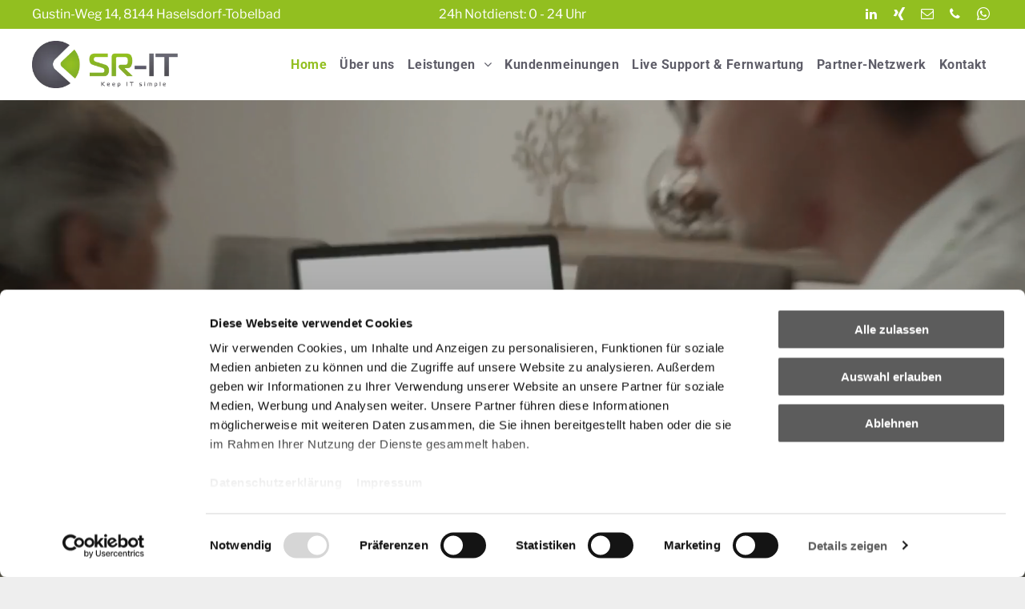

--- FILE ---
content_type: text/html;charset=utf-8
request_url: https://www.sr-it.at/
body_size: 41274
content:
<!doctype html >
<html xmlns="http://www.w3.org/1999/xhtml" lang="de"
      class="">
<head>
    <meta charset="utf-8">
    




































<script type="text/javascript">
    window._currentDevice = 'desktop';
    window.Parameters = window.Parameters || {
        HomeUrl: 'https://www.sr-it.at/',
        AccountUUID: '4cc037bab3ef4ef780990559a5f080e9',
        SystemID: 'US_DIRECT_PRODUCTION',
        SiteAlias: '8b673924',
        SiteType: atob('RFVEQU9ORQ=='),
        PublicationDate: 'Wed Nov 19 08:38:46 UTC 2025',
        ExternalUid: null,
        IsSiteMultilingual: false,
        InitialPostAlias: '',
        InitialPostPageUuid: '',
        InitialDynamicItem: '',
        DynamicPageInfo: {
            isDynamicPage: false,
            base64JsonRowData: 'null',
        },
        InitialPageAlias: 'home',
        InitialPageUuid: 'dc0ef0bfe606400ab79853f2b726ce1c',
        InitialPageId: '1186024332',
        InitialEncodedPageAlias: 'aG9tZQ==',
        InitialHeaderUuid: '27e9ba64f25f4a369865eded67526d0c',
        CurrentPageUrl: '',
        IsCurrentHomePage: true,
        AllowAjax: false,
        AfterAjaxCommand: null,
        HomeLinkText: 'Back To Home',
        UseGalleryModule: false,
        CurrentThemeName: 'Layout Theme',
        ThemeVersion: '500000',
        DefaultPageAlias: '',
        RemoveDID: true,
        WidgetStyleID: null,
        IsHeaderFixed: false,
        IsHeaderSkinny: false,
        IsBfs: true,
        StorePageAlias: 'null',
        StorePagesUrls: 'e30=',
        IsNewStore: 'false',
        StorePath: '',
        StoreId: 'null',
        StoreVersion: 0,
        StoreBaseUrl: '',
        StoreCleanUrl: true,
        StoreDisableScrolling: true,
        IsStoreSuspended: false,
        HasCustomDomain: true,
        SimpleSite: false,
        showCookieNotification: false,
        cookiesNotificationMarkup: 'null',
        translatedPageUrl: '',
        isFastMigrationSite: false,
        sidebarPosition: 'NA',
        currentLanguage: 'de',
        currentLocale: 'de',
        NavItems: '{}',
        errors: {
            general: 'There was an error connecting to the page.<br/> Make sure you are not offline.',
            password: 'Incorrect name/password combination',
            tryAgain: 'Try again'
        },
        NavigationAreaParams: {
            ShowBackToHomeOnInnerPages: true,
            NavbarSize: 4,
            NavbarLiveHomePage: 'https://www.sr-it.at/',
            BlockContainerSelector: '.dmBody',
            NavbarSelector: '#dmNav:has(a)',
            SubNavbarSelector: '#subnav_main'
        },
        hasCustomCode: true,
        planID: '7',
        customTemplateId: 'null',
        siteTemplateId: 'null',
        productId: 'DM_DIRECT',
        disableTracking: false,
        pageType: 'FROM_SCRATCH',
        isRuntimeServer: true,
        isInEditor: false,
        hasNativeStore: false,
        defaultLang: 'de',
        hamburgerMigration: null,
        isFlexSite: false
    };

    window.Parameters.LayoutID = {};
    window.Parameters.LayoutID[window._currentDevice] = 6;
    window.Parameters.LayoutVariationID = {};
    window.Parameters.LayoutVariationID[window._currentDevice] = 5;
</script>





















<!-- Injecting site-wide to the head -->

<meta name="google-site-verification" content="iA72_Gs7MgREEjh1AQThiIyYBM4DTbZngsEgAmSlZn4" data-swh-uuid="b88df6173d1344b29485f992ed589e4f"/>



<!-- End Injecting site-wide to the head -->

<!-- Inject secured cdn script -->


<!-- ========= Meta Tags ========= -->
<!-- PWA settings -->
<script>
    function toHash(str) {
        var hash = 5381, i = str.length;
        while (i) {
            hash = hash * 33 ^ str.charCodeAt(--i)
        }
        return hash >>> 0
    }
</script>
<script>
    (function (global) {
    //const cacheKey = global.cacheKey;
    const isOffline = 'onLine' in navigator && navigator.onLine === false;
    const hasServiceWorkerSupport = 'serviceWorker' in navigator;
    if (isOffline) {
        console.log('offline mode');
    }
    if (!hasServiceWorkerSupport) {
        console.log('service worker is not supported');
    }
    if (hasServiceWorkerSupport && !isOffline) {
        window.addEventListener('load', function () {
            const serviceWorkerPath = '/runtime-service-worker.js?v=3';
            navigator.serviceWorker
                .register(serviceWorkerPath, { scope: './' })
                .then(
                    function (registration) {
                        // Registration was successful
                        console.log(
                            'ServiceWorker registration successful with scope: ',
                            registration.scope
                        );
                    },
                    function (err) {
                        // registration failed :(
                        console.log('ServiceWorker registration failed: ', err);
                    }
                )
                .catch(function (err) {
                    console.log(err);
                });
        });

        // helper function to refresh the page
        var refreshPage = (function () {
            var refreshing;
            return function () {
                if (refreshing) return;
                // prevent multiple refreshes
                var refreshkey = 'refreshed' + location.href;
                var prevRefresh = localStorage.getItem(refreshkey);
                if (prevRefresh) {
                    localStorage.removeItem(refreshkey);
                    if (Date.now() - prevRefresh < 30000) {
                        return; // dont go into a refresh loop
                    }
                }
                refreshing = true;
                localStorage.setItem(refreshkey, Date.now());
                console.log('refereshing page');
                window.location.reload();
            };
        })();

        function messageServiceWorker(data) {
            return new Promise(function (resolve, reject) {
                if (navigator.serviceWorker.controller) {
                    var worker = navigator.serviceWorker.controller;
                    var messageChannel = new MessageChannel();
                    messageChannel.port1.onmessage = replyHandler;
                    worker.postMessage(data, [messageChannel.port2]);
                    function replyHandler(event) {
                        resolve(event.data);
                    }
                } else {
                    resolve();
                }
            });
        }
    }
})(window);
</script>
<!-- Add manifest -->
<!-- End PWA settings -->



<link rel="canonical" href="https://www.sr-it.at/">

<meta id="view" name="viewport" content="initial-scale=1, minimum-scale=1, maximum-scale=5, viewport-fit=cover">
<meta name="apple-mobile-web-app-capable" content="yes">

<!--Add favorites icons-->

<link rel="apple-touch-icon"
      href="https://irp.cdn-website.com/8b673924/dms3rep/multi/Favicon_57x57.png"/>

<link rel="icon" type="image/x-icon" href="https://irp.cdn-website.com/8b673924/site_favicon_16_1732531660223.ico"/>

<!-- End favorite icons -->
<link rel="preconnect" href="https://lirp.cdn-website.com/"/>



<!-- render the required CSS and JS in the head section -->
<script id='d-js-dmapi'>
    window.SystemID = 'US_DIRECT_PRODUCTION';

    if (!window.dmAPI) {
        window.dmAPI = {
            registerExternalRuntimeComponent: function () {
            },
            getCurrentDeviceType: function () {
                return window._currentDevice;
            },
            runOnReady: (ns, fn) => {
                const safeFn = dmAPI.toSafeFn(fn);
                ns = ns || 'global_' + Math.random().toString(36).slice(2, 11);
                const eventName = 'afterAjax.' + ns;

                if (document.readyState === 'complete') {
                    $.DM.events.off(eventName).on(eventName, safeFn);
                    setTimeout(function () {
                        safeFn({
                            isAjax: false,
                        });
                    }, 0);
                } else {
                    window?.waitForDeferred?.('dmAjax', () => {
                        $.DM.events.off(eventName).on(eventName, safeFn);
                        safeFn({
                            isAjax: false,
                        });
                    });
                }
            },
            toSafeFn: (fn) => {
                if (fn?.safe) {
                    return fn;
                }
                const safeFn = function (...args) {
                    try {
                        return fn?.apply(null, args);
                    } catch (e) {
                        console.log('function failed ' + e.message);
                    }
                };
                safeFn.safe = true;
                return safeFn;
            }
        };
    }

    if (!window.requestIdleCallback) {
        window.requestIdleCallback = function (fn) {
            setTimeout(fn, 0);
        }
    }
</script>

<!-- loadCSS function header.jsp-->






<script id="d-js-load-css">
/**
 * There are a few <link> tags with CSS resource in them that are preloaded in the page
 * in each of those there is a "onload" handler which invokes the loadCSS callback
 * defined here.
 * We are monitoring 3 main CSS files - the runtime, the global and the page.
 * When each load we check to see if we can append them all in a batch. If threre
 * is no page css (which may happen on inner pages) then we do not wait for it
 */
(function () {
  let cssLinks = {};
  function loadCssLink(link) {
    link.onload = null;
    link.rel = "stylesheet";
    link.type = "text/css";
  }
  
    function checkCss() {
      const pageCssLink = document.querySelector("[id*='CssLink']");
      const widgetCssLink = document.querySelector("[id*='widgetCSS']");

        if (cssLinks && cssLinks.runtime && cssLinks.global && (!pageCssLink || cssLinks.page) && (!widgetCssLink || cssLinks.widget)) {
            const storedRuntimeCssLink = cssLinks.runtime;
            const storedPageCssLink = cssLinks.page;
            const storedGlobalCssLink = cssLinks.global;
            const storedWidgetCssLink = cssLinks.widget;

            storedGlobalCssLink.disabled = true;
            loadCssLink(storedGlobalCssLink);

            if (storedPageCssLink) {
                storedPageCssLink.disabled = true;
                loadCssLink(storedPageCssLink);
            }

            if(storedWidgetCssLink) {
                storedWidgetCssLink.disabled = true;
                loadCssLink(storedWidgetCssLink);
            }

            storedRuntimeCssLink.disabled = true;
            loadCssLink(storedRuntimeCssLink);

            requestAnimationFrame(() => {
                setTimeout(() => {
                    storedRuntimeCssLink.disabled = false;
                    storedGlobalCssLink.disabled = false;
                    if (storedPageCssLink) {
                      storedPageCssLink.disabled = false;
                    }
                    if (storedWidgetCssLink) {
                      storedWidgetCssLink.disabled = false;
                    }
                    // (SUP-4179) Clear the accumulated cssLinks only when we're
                    // sure that the document has finished loading and the document 
                    // has been parsed.
                    if(document.readyState === 'interactive') {
                      cssLinks = null;
                    }
                }, 0);
            });
        }
    }
  

  function loadCSS(link) {
    try {
      var urlParams = new URLSearchParams(window.location.search);
      var noCSS = !!urlParams.get("nocss");
      var cssTimeout = urlParams.get("cssTimeout") || 0;

      if (noCSS) {
        return;
      }
      if (link.href && link.href.includes("d-css-runtime")) {
        cssLinks.runtime = link;
        checkCss();
      } else if (link.id === "siteGlobalCss") {
        cssLinks.global = link;
        checkCss();
      } 
      
      else if (link.id && link.id.includes("CssLink")) {
        cssLinks.page = link;
        checkCss();
      } else if (link.id && link.id.includes("widgetCSS")) {
        cssLinks.widget = link;
        checkCss();
      }
      
      else {
        requestIdleCallback(function () {
          window.setTimeout(function () {
            loadCssLink(link);
          }, parseInt(cssTimeout, 10));
        });
      }
    } catch (e) {
      throw e
    }
  }
  window.loadCSS = window.loadCSS || loadCSS;
})();
</script>



<script data-role="deferred-init" type="text/javascript">
    /* usage: window.getDeferred(<deferred name>).resolve() or window.getDeferred(<deferred name>).promise.then(...)*/
    function Def() {
        this.promise = new Promise((function (a, b) {
            this.resolve = a, this.reject = b
        }).bind(this))
    }

    const defs = {};
    window.getDeferred = function (a) {
        return null == defs[a] && (defs[a] = new Def), defs[a]
    }
    window.waitForDeferred = function (b, a, c) {
        let d = window?.getDeferred?.(b);
        d
            ? d.promise.then(a)
            : c && ["complete", "interactive"].includes(document.readyState)
                ? setTimeout(a, 1)
                : c
                    ? document.addEventListener("DOMContentLoaded", a)
                    : console.error(`Deferred  does not exist`);
    };
</script>
<style id="forceCssIncludes">
    /* This file is auto-generated from a `scss` file with the same name */

.videobgwrapper{overflow:hidden;position:absolute;z-index:0;width:100%;height:100%;top:0;left:0;pointer-events:none;border-radius:inherit}.videobgframe{position:absolute;width:101%;height:100%;top:50%;left:50%;transform:translateY(-50%) translateX(-50%);object-fit:fill}#dm video.videobgframe{margin:0}@media (max-width:767px){.dmRoot .dmPhotoGallery.newPhotoGallery:not(.photo-gallery-done){min-height:80vh}}@media (min-width:1025px){.dmRoot .dmPhotoGallery.newPhotoGallery:not(.photo-gallery-done){min-height:45vh}}@media (min-width:768px) and (max-width:1024px){.responsiveTablet .dmPhotoGallery.newPhotoGallery:not(.photo-gallery-done){min-height:45vh}}#dm [data-show-on-page-only]{display:none!important}#dmRoot div.stickyHeaderFix div.site_content{margin-top:0!important}#dmRoot div.stickyHeaderFix div.hamburger-header-container{position:relative}
    

</style>
<style id="cssVariables" type="text/css">
    :root {
  --color_1: rgba(94, 93, 104, 1);
  --color_2: rgba(146, 191, 32, 1);
  --color_3: rgba(146, 191, 32, 0.75);
  --color_4: rgba(51,51,51,1);
  --color_5: rgba(80,80,80,1);
  --color_6: rgba(148,148,148,1);
  --color_7: rgba(247,247,247,1);
  --color_8: rgba(255,255,255,1);
}
</style>


<style id="hideAnimFix">
  .dmDesktopBody:not(.editGrid) [data-anim-desktop]:not([data-anim-desktop='none']), .dmDesktopBody:not(.editGrid) [data-anim-extended] {
    visibility: hidden;
  }

  .dmDesktopBody:not(.editGrid) .dmNewParagraph[data-anim-desktop]:not([data-anim-desktop='none']), .dmDesktopBody:not(.editGrid) .dmNewParagraph[data-anim-extended] {
    visibility: hidden !important;
  }


  #dmRoot:not(.editGrid) .flex-element [data-anim-extended] {
    visibility: hidden;
  }

</style>



<style id="criticalCss">
    @charset "UTF-8";.videobgframe,.videobgwrapper{position:absolute;height:100%}.videobgwrapper,[dmtemplateid*=amburger] .dmLayoutWrapper,svg:not(:root){overflow:hidden}@font-face{font-family:Roboto;font-style:normal;font-weight:100;font-stretch:100%;font-display:swap;src:url(https://irp.cdn-website.com/fonts/s/roboto/v49/KFO7CnqEu92Fr1ME7kSn66aGLdTylUAMa3yUBA.woff2) format('woff2');unicode-range:U+0000-00FF,U+0131,U+0152-0153,U+02BB-02BC,U+02C6,U+02DA,U+02DC,U+0304,U+0308,U+0329,U+2000-206F,U+20AC,U+2122,U+2191,U+2193,U+2212,U+2215,U+FEFF,U+FFFD}@font-face{font-family:Roboto;font-style:normal;font-weight:300;font-stretch:100%;font-display:swap;src:url(https://irp.cdn-website.com/fonts/s/roboto/v49/KFO7CnqEu92Fr1ME7kSn66aGLdTylUAMa3yUBA.woff2) format('woff2');unicode-range:U+0000-00FF,U+0131,U+0152-0153,U+02BB-02BC,U+02C6,U+02DA,U+02DC,U+0304,U+0308,U+0329,U+2000-206F,U+20AC,U+2122,U+2191,U+2193,U+2212,U+2215,U+FEFF,U+FFFD}@font-face{font-family:FontAwesome;font-display:block;src:url(https://static.cdn-website.com/fonts/fontawesome-webfont.eot?v=6);src:url(https://static.cdn-website.com/fonts/fontawesome-webfont.eot?#iefix&v=6) format("embedded-opentype"),url(https://static.cdn-website.com/fonts/fontawesome-webfont.woff?v=6) format("woff"),url(https://static.cdn-website.com/fonts/fontawesome-webfont.ttf?v=6) format("truetype"),url(https://static.cdn-website.com/fonts/fontawesome-webfont.svg#fontawesomeregular?v=6) format("svg");font-weight:400;font-style:normal}@font-face{font-family:dm-font;font-display:block;src:url(https://static.cdn-website.com/fonts/dm-font.woff?v=12) format("woff"),url(https://static.cdn-website.com/fonts/dm-font.ttf?v=12) format("truetype"),url(https://static.cdn-website.com/fonts/dm-font.svg?v=12#dm-font) format("svg");font-weight:400;font-style:normal}@font-face{font-family:'Source Sans Pro';font-style:normal;font-weight:400;font-display:swap;src:url(https://irp.cdn-website.com/fonts/s/sourcesanspro/v23/6xK3dSBYKcSV-LCoeQqfX1RYOo3qOK7l.woff2) format('woff2');unicode-range:U+0000-00FF,U+0131,U+0152-0153,U+02BB-02BC,U+02C6,U+02DA,U+02DC,U+0304,U+0308,U+0329,U+2000-206F,U+20AC,U+2122,U+2191,U+2193,U+2212,U+2215,U+FEFF,U+FFFD}@font-face{font-family:Roboto;font-style:normal;font-weight:400;font-stretch:100%;font-display:swap;src:url(https://irp.cdn-website.com/fonts/s/roboto/v49/KFO7CnqEu92Fr1ME7kSn66aGLdTylUAMa3yUBA.woff2) format('woff2');unicode-range:U+0000-00FF,U+0131,U+0152-0153,U+02BB-02BC,U+02C6,U+02DA,U+02DC,U+0304,U+0308,U+0329,U+2000-206F,U+20AC,U+2122,U+2191,U+2193,U+2212,U+2215,U+FEFF,U+FFFD}@font-face{font-family:Roboto;font-style:normal;font-weight:500;font-stretch:100%;font-display:swap;src:url(https://irp.cdn-website.com/fonts/s/roboto/v49/KFO7CnqEu92Fr1ME7kSn66aGLdTylUAMa3yUBA.woff2) format('woff2');unicode-range:U+0000-00FF,U+0131,U+0152-0153,U+02BB-02BC,U+02C6,U+02DA,U+02DC,U+0304,U+0308,U+0329,U+2000-206F,U+20AC,U+2122,U+2191,U+2193,U+2212,U+2215,U+FEFF,U+FFFD}@font-face{font-family:Poppins;font-style:normal;font-weight:700;font-display:swap;src:url(https://irp.cdn-website.com/fonts/s/poppins/v24/pxiByp8kv8JHgFVrLCz7Z1xlFQ.woff2) format('woff2');unicode-range:U+0000-00FF,U+0131,U+0152-0153,U+02BB-02BC,U+02C6,U+02DA,U+02DC,U+0304,U+0308,U+0329,U+2000-206F,U+20AC,U+2122,U+2191,U+2193,U+2212,U+2215,U+FEFF,U+FFFD}@font-face{font-family:Roboto;font-style:normal;font-weight:700;font-stretch:100%;font-display:swap;src:url(https://irp.cdn-website.com/fonts/s/roboto/v49/KFO7CnqEu92Fr1ME7kSn66aGLdTylUAMa3yUBA.woff2) format('woff2');unicode-range:U+0000-00FF,U+0131,U+0152-0153,U+02BB-02BC,U+02C6,U+02DA,U+02DC,U+0304,U+0308,U+0329,U+2000-206F,U+20AC,U+2122,U+2191,U+2193,U+2212,U+2215,U+FEFF,U+FFFD}@font-face{font-family:Roboto;font-style:normal;font-weight:900;font-stretch:100%;font-display:swap;src:url(https://irp.cdn-website.com/fonts/s/roboto/v49/KFO7CnqEu92Fr1ME7kSn66aGLdTylUAMa3yUBA.woff2) format('woff2');unicode-range:U+0000-00FF,U+0131,U+0152-0153,U+02BB-02BC,U+02C6,U+02DA,U+02DC,U+0304,U+0308,U+0329,U+2000-206F,U+20AC,U+2122,U+2191,U+2193,U+2212,U+2215,U+FEFF,U+FFFD}@font-face{font-family:'Libre Franklin';font-style:normal;font-weight:100 900;font-display:swap;src:url(https://irp.cdn-website.com/fonts/s/librefranklin/v20/jizDREVItHgc8qDIbSTKq4XkRiUf2zc.woff2) format('woff2');unicode-range:U+0000-00FF,U+0131,U+0152-0153,U+02BB-02BC,U+02C6,U+02DA,U+02DC,U+0304,U+0308,U+0329,U+2000-206F,U+20AC,U+2122,U+2191,U+2193,U+2212,U+2215,U+FEFF,U+FFFD}@font-face{font-family:'DM Sans';font-style:normal;font-weight:100 1000;font-display:swap;src:url(https://irp.cdn-website.com/fonts/s/dmsans/v17/rP2Yp2ywxg089UriI5-g4vlH9VoD8Cmcqbu0-K4.woff2) format('woff2');unicode-range:U+0000-00FF,U+0131,U+0152-0153,U+02BB-02BC,U+02C6,U+02DA,U+02DC,U+0304,U+0308,U+0329,U+2000-206F,U+20AC,U+2122,U+2191,U+2193,U+2212,U+2215,U+FEFF,U+FFFD}.videobgwrapper{z-index:0;width:100%;top:0;left:0;border-radius:inherit}.videobgframe{width:101%;top:50%;left:50%;transform:translateY(-50%) translateX(-50%);object-fit:fill}#dm video.videobgframe{margin:0}:root{--color_1:rgba(94, 93, 104, 1);--color_2:rgba(146, 191, 32, 1);--color_3:rgba(146, 191, 32, 0.75);--color_4:rgba(51,51,51,1);--color_5:rgba(80,80,80,1);--color_6:rgba(148,148,148,1);--color_7:rgba(247,247,247,1);--color_8:rgba(255,255,255,1)}.dmInner{min-height:100vh!important;position:relative}.dmPopup,.dmPopupMask{position:fixed;left:0}.clearfix:after{clear:both;visibility:hidden;line-height:0;height:0}.clearfix:after,.clearfix:before{content:" ";display:table}.clearfix{display:inline-block}#dm .dmWidget .icon{font-size:26px}body.dmRoot #dm .dmOuter .dmInner .dmWidget .icon.hasFontIcon{height:26px;margin-top:-13px;line-height:normal;text-align:center;background-image:none}.dmRoot .hasFontIcon{background-image:none!important}.dmPopupMask{margin:0;display:none;width:10px;z-index:1000000999;top:0}#dmRoot .dmPopup,.dmPopup,.dmPopupClose:before,[data-display-type=block]{display:block}.dmPopup{text-align:left;top:10px;width:93%;z-index:1000009999!important;box-sizing:border-box;background:#f5f5f5;overflow-y:auto;height:100%}#dm .dmRespRow .dmRespCol>.dmWidget,body.fix-mobile-scrolling{overflow:initial}.dmPopup .dmPopupTitle{text-align:left;font:700 19px Helvetica,Arial;margin:20px 20px 35px;color:#999}#dmPopup{opacity:0}.dmPopupClose,.dmPopupClose:before{position:absolute;visibility:visible}.dmDesktopBody:not(.editGrid) [data-anim-desktop]:not([data-anim-desktop=none]),.dmDesktopBody:not(.editGrid) [data-anim-extended],:not(.runtime-module-container) .layout-drawer,:not(.runtime-module-container) .layout-drawer-hamburger,:not(.runtime-module-container) .layout-drawer-overlay{visibility:hidden}.dmPopupClose{border-radius:25px;width:27px;height:27px;z-index:1;background-color:rgba(255,255,255,.4);top:12px;right:12px}.dmPopupClose:before{font-size:20px;color:#000;top:3px;right:3px}[class*=" dm-icon-"]:before{font-family:dm-font!important}#dm .dmRespRow .dmRespColsWrapper{display:flex}#dm .dmBody .dmRespRow.relativePos,#dm .hasBackgroundOverlay:not(.dmPopupPage):not(.layout-drawer){position:relative!important}#dm .hasBackgroundOverlay:not(.hasExtraLayerOverlay):before{display:block!important;position:absolute!important;top:0!important;left:0!important;width:100%!important;height:100%!important;content:" "!important;border-radius:inherit}#dm .hasBackgroundOverlay.dmRespCol>.dmNewParagraph,#dm .hasBackgroundOverlay.dmRespCol>[data-element-type]{position:relative}#dm .hasBackgroundOverlay>.bgExtraLayerOverlay{width:100%!important;height:100%!important;position:absolute;top:0;left:0}#dm .dmInner .dmWidget.align-center,.align-center{margin-left:auto;margin-right:auto}.text-align-center{text-align:center}#dmRoot{text-decoration-skip-ink:none}@media (min-width:1025px){#dmRoot.responsiveTablet #dm #dmStyle_outerContainer #dmStyle_innerContainer .showOnMedium,#dmRoot.responsiveTablet #dm .dmInner .hide-for-large{display:none!important}#dmRoot.responsiveTablet #dm [data-responsive-name=ResponsiveDesktopTopTabletHamburger] .site_content{margin-top:0!important}:root{--btn-text-font-size:16px}}@media (max-width:767px){#dmRoot.responsiveTablet #dm #dmStyle_outerContainer #dmStyle_innerContainer #hamburger-header-container~#stickyHeaderSpacer,#dmRoot.responsiveTablet #dm #dmStyle_outerContainer #dmStyle_innerContainer .showOnLarge{display:none!important}}.video-ssr .videobgframe{object-fit:cover}@media (min-width:768px) and (max-width:1024px){#dmRoot.responsiveTablet #dm #dmStyle_outerContainer #dmStyle_innerContainer #hamburger-header-container~#stickyHeaderSpacer,#dmRoot.responsiveTablet #dm #dmStyle_outerContainer #dmStyle_innerContainer .showOnLarge,#dmRoot.responsiveTablet #dm .dmInner .hide-for-medium,[data-hidden-on-tablet]{display:none!important}.button_2,:root{--btn-text-font-size:16px}}@media (min-width:1025px) and (max-width:1399px){[data-hidden-on-desktop]{display:none!important}}body{-webkit-overflow-scrolling:touch}:not(.runtime-module-container) .layout-drawer{position:fixed;transform:translate(-100%,-100%)}:not(.runtime-module-container) .layout-drawer[data-origin=side-reverse]{transform:translate(100%,0)}:not(.runtime-module-container) .layout-drawer-overlay{opacity:0}.runtime-module-container{width:100%}.runtime-module-container[dmtemplateid*=amburger] #site_content,.runtime-module-container[dmtemplateid*=amburger] .dmInner{position:static}.runtime-module-container[dmtemplateid*=amburger] #site_content .site_content{position:relative}.runtime-module-container[dmtemplateid*=amburger] .dmLayoutWrapper{background-color:transparent}.runtime-module-container .hamburger-header-container{position:fixed;z-index:2;top:0;left:0;width:100%}.runtime-module-container .hamburger-header-container .hamburger-header{min-height:43px}.runtime-module-container .layout-drawer,.runtime-module-container .layout-drawer-hamburger,.runtime-module-container .layout-drawer-overlay{visibility:visible}.runtime-module-container[dmtemplateid*=amburger] .site_content{margin-top:59px}.runtime-module-container .layout-drawer,.runtime-module-container .layout-drawer-overlay{height:100%;position:fixed;top:0;left:0}.runtime-module-container .layout-drawer{background-color:#fff;width:75vw;transform:translate(-100%,0);overflow:auto;-webkit-overflow-scrolling:auto;z-index:13;display:flex;flex-direction:column}.runtime-module-container .layout-drawer .dmRespRow:not(.dmPlaceHolderRespRow) .dmRespColsWrapper .dmRespCol:not(.content-removed):only-child:empty{min-height:0}.runtime-module-container .layout-drawer[data-origin=side-reverse]{transform:translate(100%,0);left:auto;right:0}.runtime-module-container .layout-drawer-overlay{width:100vw;background-color:rgba(0,0,0,.4);opacity:0;z-index:6}body:not([data-flex-site]) .layout-drawer .dmRespRow:not(:first-of-type):not(:last-of-type){flex:1 1 auto}.layout-drawer-hamburger{background:0 0;-webkit-appearance:none;appearance:none;position:fixed;left:18px;margin-left:env(safe-area-inset-left);padding:17px 11px;z-index:14;width:52px;height:52px;color:#787878;display:flex;flex-direction:column;border:0;justify-content:space-between;align-items:stretch;top:18px;border-radius:0}.layout-drawer-hamburger:not(:focus){outline:unset}.layout-drawer-hamburger .hamburger__slice{display:block;height:0;width:100%;border:1px solid currentColor;transform-origin:center}@media (max-width:767px){.layout-drawer-hamburger{background:0 0;-webkit-appearance:none;appearance:none;position:fixed;left:10px;margin-left:env(safe-area-inset-left);padding:13px 9px;z-index:14;width:40px;height:40px;color:#787878;display:flex;flex-direction:column;border:0;justify-content:space-between;align-items:stretch;top:10px;border-radius:0}.layout-drawer-hamburger:not(:focus){outline:unset}.layout-drawer-hamburger .hamburger__slice{display:block;height:0;width:100%;border:1px solid currentColor;transform-origin:center}}.hamburger-reverse .layout-drawer-hamburger{left:auto;right:10px;margin-right:env(safe-area-inset-right)}#dm-outer-wrapper #hamburger-header-container #hamburger-header .dmRespCol{display:flex;flex-direction:column;justify-content:center}img,video{display:inline-block}nav{display:block}html{font-family:Source Sans Pro;-webkit-text-size-adjust:100%;-ms-text-size-adjust:100%}h1{font-size:2em;margin:.67em 0;hyphens:auto}strong{font-weight:700}hr{box-sizing:content-box;height:0}img{border:0;max-width:100%;-ms-interpolation-mode:bicubic}button{font-family:inherit;font-size:100%;margin:0;line-height:normal;text-transform:none;-webkit-appearance:button}.socialHubIcon,[class*=" dm-icon-"],[class*=" dm-common-icons-"],[class*=" dm-social-icons-"]{font-variant:normal;text-transform:none;line-height:1;-moz-osx-font-smoothing:grayscale;speak:none;-webkit-font-smoothing:antialiased;font-weight:400;font-style:normal}button::-moz-focus-inner{border:0;padding:0}*,:after,:before{box-sizing:border-box}.dmRespRow{padding-top:15px;padding-bottom:15px}.dmRespRow:after,.dmRespRow:before{content:" ";display:table}.dmRespRow:after{clear:both}.dmRespRow,.dmRespRow .dmRespColsWrapper{max-width:960px;position:relative;margin:0 auto;width:100%}@media screen and (min-width:1200px){.rows-1200 .dmRespRow:not(.fullBleedMode) .dmRespColsWrapper{max-width:1200px}}.dmRespRow .dmRespCol{position:relative;width:100%;display:inline-block;vertical-align:top;float:left}.dmRespRow .dmRespCol>*{max-width:100%}.dmDesktopBody .dmRespRow .large-2{position:relative;width:16.66667%}.dmDesktopBody .dmRespRow .large-4{position:relative;width:33.33333%}.dmDesktopBody .dmRespRow .large-5{position:relative;width:41.66667%}.dmDesktopBody .dmRespRow .large-6{position:relative;width:50%}.dmDesktopBody .dmRespRow .large-7{position:relative;width:58.33333%}.dmDesktopBody .dmRespRow .large-10{position:relative;width:83.33333%}.dmDesktopBody .dmRespRow .large-12{position:relative;width:100%}[class*=" dm-icon-"]{font-family:dm-font}.dm-icon-right:before{content:"\ea9f"}.socialHubIcon,[class*=" dm-common-icons-"],[class*=" dm-social-icons-"]{font-family:dm-social-icons!important}.dm-social-icons-whatsapp:before{content:"\e907"}.dm-social-icons-email:before{content:"\eace"}[class*=" dm-common-icons-"]{font-family:dm-common-icons!important}.dm-common-icons-close:before{content:"\e901"}[class*=" icon-"]{font-family:FontAwesome!important;font-weight:400;font-style:normal;text-decoration:inherit;-webkit-font-smoothing:antialiased;display:inline;width:auto;height:auto;line-height:normal;vertical-align:baseline;background-image:none;background-position:0 0;background-repeat:repeat;margin-top:0}[class*=" icon-"]:before{text-decoration:none;display:inline-block;speak:none}a [class*=" icon-"]{display:inline}.icon-phone:before{content:"\f095"}.icon-linkedin:before{content:"\f0e1"}.icon-angle-right:before{content:"\f105"}.icon-angle-down:before{content:"\f107"}@media (min-width:768px){.hamburger-reverse .layout-drawer-hamburger{right:18px}#dm .dmRespRow .dmRespCol>.dmWidget{width:280px;max-width:100%}}@media (max-width:767px){#dm .dmInner .dmWidget{width:100%}}#dm .dmInner .dmWidget:not(.displayNone){display:inline-block}#dm .dmInner .dmWidget:not(.flexButton):not(.displayNone)[data-display-type=block]{display:block}#dm .dmInner .dmWidget{text-decoration:none;margin:10px 0;clear:both;position:relative;text-align:center;line-height:22px;box-shadow:none;background-image:none;padding:0;height:auto;border-style:solid;white-space:nowrap}#dm .dmInner .dmWidget:after{content:"";display:inline-block;height:100%;vertical-align:middle;width:0;margin-right:-.25em}#dm .dmInner .dmWidget .iconBg{position:absolute;left:0;width:50px;top:50%;margin-top:-13px}#dm .dmWidget .text{display:inline-block;vertical-align:middle;font-size:1.125em;line-height:normal;white-space:normal;padding:10px 7px;max-width:98%}.dmInner{min-width:768px!important;font-size:16px;background:#fff;color:#666}html:not(.ios-preview) #dm .hasStickyHeader .dmInner div.dmHeaderContainer{position:fixed!important;z-index:101;width:100%;min-width:768px}[data-video-bg]{min-height:100px}.dmNewParagraph[data-version]{line-height:initial}.dmNewParagraph[data-version] .text-align-left{text-align:left!important}.dmNewParagraph[data-version] .text-align-center{text-align:center!important}.dmNewParagraph[data-version] [class*=size-]{width:auto!important;height:auto!important}.dmNewParagraph[data-version] h1,.dmNewParagraph[data-version] h2,.dmNewParagraph[data-version] p{margin-top:0;margin-bottom:0}@media (max-width:767px){.dmRoot .dmNewParagraph[data-version] .m-text-align-center{text-align:center!important}}.imageWidget{position:relative}.imageWidget a{font-style:italic;text-align:center}.imageWidget img[width][height]{height:auto}.socialHubIcon{display:flex!important;align-items:center;justify-content:center}.socialHubIcon svg{fill:currentColor;width:80%;height:80%}.dmHeader,.imageWidget:not(.displayNone) img,body{width:100%}img[width][height]{height:auto}*{border:0 solid #333;scrollbar-arrow-color:#fff;scrollbar-track-color:#F2F2F2;scrollbar-face-color:silver;scrollbar-highlight-color:silver;scrollbar-3dlight-color:silver;scrollbar-shadow-color:silver;scrollbar-darkshadow-color:silver;scrollbar-width:12px}body{overflow:hidden;-webkit-text-size-adjust:100%!important;-ms-text-size-adjust:100%!important}A IMG{border:none}h1,h2,ul{margin-left:0;margin-right:0}#dm video{max-width:100%!important;display:block;margin:10px auto}.dmInner *{-webkit-font-smoothing:antialiased}span.oneIcon:before{display:inline-block}.clearfix,a,img,li,ul{vertical-align:top}#site_content{position:relative}.dmOuter{word-wrap:break-word}.dmDesktopBody .dmInner{min-width:960px}.dmInner a{color:#463939;outline:0;vertical-align:inherit}.dmInner ul:not(.defaultList){padding:0}.dmHeader{background:#68ccd1;color:#666;text-align:center;position:relative;max-width:100%}#dm .p_hfcontainer div.u_1014055129,div.u_1140035221{background-image:none!important;min-width:25px!important}DIV.dmBody{padding:0;clear:both}.dmContent{margin:0;padding:0}#site_content ul:not(.defaultList){-webkit-padding-start:0;-moz-padding-start:0;list-style-position:inside}.dmRespRowsWrapper{max-width:960px;margin:0 auto}.dmRespCol>[dmle_extension]:not(:first-child){margin-top:10px}.dmLargeBody .imageWidget:not(.displayNone){display:inline-block;max-width:100%}#dm .dmRespColsWrapper,.dmStandardDesktop{display:block}.dmNewParagraph{text-align:left;margin:8px 0;padding:2px 0}.dmLargeBody .dmRespRowsWrapper>.dmRespRow .dmRespCol,.dmLargeBody .fHeader .dmRespRow .dmRespCol{padding-left:.75%;padding-right:.75%}.dmLargeBody .dmRespRowsWrapper>.dmRespRow .dmRespCol:first-child,.dmLargeBody .fHeader .dmRespRow .dmRespCol:first-child{padding-left:0;padding-right:1.5%}.dmLargeBody .dmRespRowsWrapper>.dmRespRow .dmRespCol:last-child,.dmLargeBody .fHeader .dmRespRow .dmRespCol:last-child{padding-right:0;padding-left:1.5%}.dmLargeBody .dmRespRowsWrapper>.dmRespRow .dmRespCol:only-child{padding-left:0;padding-right:0}#dmFirstContainer .dmRespRowsWrapper:after,#dmFirstContainer .dmRespRowsWrapper:before{content:"";display:table}.dmLinksMenu>ul{display:block;margin:0;font-size:inherit}.dmStandardDesktop{margin:0 auto}#dm .dmDivider{display:block;margin:10px 0}.dmSpacer{border:0;height:15px}.dmSocialHub{clear:both}#dm .dmSocialHub a{display:inline-block;text-decoration:none;margin:0;vertical-align:bottom}.dmSocialHub>div{text-align:inherit}a span.socialHubIcon{width:36px;height:36px;font-size:31px;display:inline-block;text-align:center;margin-right:0;margin-bottom:5px;line-height:36px;box-sizing:content-box;background-image:none!important}.socialHubIcon.style5{color:#fff}#dm .dmSocialHub .socialHubWrapper{display:inline-block;max-width:100%}body{background-color:#eee}.dmDivider{min-height:2px;border:currentColor;color:grey;background:0 0}#dm .dmDividerWrapper{display:block}.main-navigation.unifiednav{-js-display:flex;display:flex;justify-content:flex-start;align-items:stretch;overflow:visible}.main-navigation.unifiednav ul{list-style:none;padding:0;margin:0;font-size:1rem}.main-navigation.unifiednav .unifiednav__container{-js-display:flex;display:flex;justify-content:flex-start;list-style:none}.main-navigation.unifiednav .unifiednav__container>.unifiednav__item-wrap{-js-display:flex;display:flex;justify-content:flex-start;position:relative;font-weight:400}.main-navigation.unifiednav .unifiednav__container:not([data-depth])>.unifiednav__item-wrap::after,.main-navigation.unifiednav .unifiednav__container:not([data-depth])>.unifiednav__item-wrap::before{content:'';align-self:center;font-weight:700}.main-navigation.unifiednav .unifiednav__container>.unifiednav__item-wrap>.unifiednav__item{-js-display:flex;display:flex;justify-content:flex-start;align-items:center;flex-direction:row;color:inherit;text-decoration:none;position:relative;padding:12px 15px;margin:0;font-weight:inherit;letter-spacing:.03em}.main-navigation.unifiednav .unifiednav__container:not([data-depth])>.unifiednav__item-wrap>.unifiednav__item{padding:0 15px}.main-navigation.unifiednav .unifiednav__container>.unifiednav__item-wrap>.unifiednav__item .nav-item-text{white-space:nowrap}.main-navigation.unifiednav .unifiednav__container:not([data-depth])>.unifiednav__item-wrap>.unifiednav__item .nav-item-text::after,.main-navigation.unifiednav .unifiednav__container:not([data-depth])>.unifiednav__item-wrap>.unifiednav__item .nav-item-text::before{content:'';width:100%;height:0;border:0 solid transparent;border-top-color:currentColor;display:block;opacity:0}.main-navigation.unifiednav .unifiednav__container:not([data-depth])>.unifiednav__item-wrap>.unifiednav__item.dmNavItemSelected .nav-item-text::after,.main-navigation.unifiednav .unifiednav__container:not([data-depth])>.unifiednav__item-wrap>.unifiednav__item.dmNavItemSelected .nav-item-text::before{opacity:1}.main-navigation.unifiednav.effect-none,.main-navigation.unifiednav.effect-text-color{padding:12px 15px}.main-navigation.unifiednav.effect-text-color .unifiednav__container:not([data-depth])>.unifiednav__item-wrap>.unifiednav__item.dmNavItemSelected{color:#9a9a9a}.main-navigation.unifiednav .unifiednav__container .unifiednav__item:not(.unifiednav__item_has-sub-nav) .icon{display:none}.main-navigation.unifiednav .unifiednav__container[data-depth='1']{min-width:100%}.main-navigation.unifiednav .unifiednav__container[data-depth]{position:absolute;top:0;left:0;flex-direction:column;opacity:0;z-index:100;background-color:#faf9f9}.main-navigation.unifiednav .unifiednav__container[data-depth='0']{top:100%;transform:translateY(-10px)}.main-navigation.unifiednav:not(.unifiednav_vertical) .unifiednav__container[data-depth='0']{left:15px}.main-navigation.unifiednav .unifiednav__container>.unifiednav__item-wrap .unifiednav__container>.unifiednav__item-wrap{flex-direction:column}.main-navigation.unifiednav .unifiednav__container[data-depth]>.unifiednav__item-wrap .unifiednav__item{padding:15px 30px 15px 15px;margin:0}.main-navigation.unifiednav .unifiednav__container[data-depth]>.unifiednav__item-wrap:not(:last-child)::after{content:''!important;width:100%;height:0;color:#ececec;align-self:center;border:0 solid currentColor}.main-navigation.unifiednav[layout-sub=submenu_horizontal_1] .unifiednav__container[data-depth]{color:#999}.main-navigation.unifiednav:not(.unifiednav_vertical) .unifiednav__container[data-depth='1']{transform:translateX(-10%) translateY(0);left:100%}.main-navigation.unifiednav .unifiednav__container>.unifiednav__item-wrap>.unifiednav__item.unifiednav__item_has-sub-nav .icon{display:initial;padding-left:10px;margin-left:0}.main-navigation.unifiednav .unifiednav__container[data-depth] .unifiednav__item_has-sub-nav .icon{transform:rotate(0)}.main-navigation.unifiednav:not(.unifiednav_vertical)>.unifiednav__container{justify-content:inherit}#dm .p_hfcontainer nav.main-navigation.unifiednav{min-width:9em!important;text-align:initial!important}#dm .main-navigation.unifiednav .unifiednav__container[data-depth]{background-color:transparent}#dm .main-navigation.unifiednav[layout-sub=submenu_horizontal_1] .unifiednav__container[data-depth]{background-color:#faf9f9}#dm .main-navigation.unifiednav .unifiednav__container[data-depth]>.unifiednav__item-wrap:not(:last-child)::after{color:#d1d1d1}#dm .main-navigation.unifiednav[data-nav-structure=VERTICAL] .unifiednav__container{flex-direction:column;flex:1 1 100%}#dm .main-navigation.unifiednav[data-nav-structure=VERTICAL] .unifiednav__container>.unifiednav__item-wrap>.unifiednav__item{padding:8px 0;margin:0}#dm .main-navigation.unifiednav[data-nav-structure=VERTICAL] .unifiednav__container>.unifiednav__item-wrap>.unifiednav__item.unifiednav__item_has-sub-nav .icon{padding-left:15px}#dm .main-navigation.unifiednav[data-nav-structure=VERTICAL] .unifiednav__container>.unifiednav__item-wrap>.unifiednav__item .nav-item-text{white-space:initial}#dm .main-navigation.unifiednav[data-nav-structure=VERTICAL] .unifiednav__container:not([data-depth])>.unifiednav__item-wrap{flex-direction:column}#dm .main-navigation.unifiednav[data-nav-structure=VERTICAL] .unifiednav__container:not([data-depth])>.unifiednav__item-wrap .unifiednav__container[data-depth]{opacity:1;position:static;transform:translate(0)}#dm .main-navigation.unifiednav[data-nav-structure=VERTICAL] .unifiednav__container:not([data-depth])>.unifiednav__item-wrap .unifiednav__container[data-depth]>.unifiednav__item-wrap .unifiednav__item{justify-content:inherit;padding:8px 1em;margin:0;font-size:.8em}#dm .main-navigation.unifiednav[data-nav-structure=VERTICAL] .unifiednav__container:not([data-depth])>.unifiednav__item-wrap .unifiednav__container[data-depth]>.unifiednav__item-wrap .unifiednav__item.unifiednav__item_has-sub-nav .icon::before{transform-origin:center;transform:rotate(90deg)}#dm .main-navigation.unifiednav[data-nav-structure=VERTICAL] .unifiednav__container:not([data-depth])>.unifiednav__item-wrap .unifiednav__container[data-depth] .unifiednav__container[data-depth]{padding-left:12px}#dm .main-navigation.unifiednav[data-nav-structure=VERTICAL] .unifiednav__container:not([data-depth])>.unifiednav__item-wrap::after{content:''!important;width:100%;height:0;color:#d1d1d1;align-self:flex-start;border:0 solid currentColor}#dm .main-navigation.unifiednav[data-nav-structure=VERTICAL][layout-main=vertical_nav_layout_2] .unifiednav__container:not([data-depth])>.unifiednav__item-wrap>.unifiednav__item{padding:5px 0}#dm .main-navigation.unifiednav[data-nav-structure=VERTICAL][layout-main=vertical_nav_layout_2] .unifiednav__container:not([data-depth])>.unifiednav__item-wrap>.unifiednav__container[data-depth]>.unifiednav__item-wrap .unifiednav__item{padding:8px 12px}#dm .main-navigation.unifiednav[data-nav-structure=VERTICAL][data-show-vertical-sub-items=HIDE] .unifiednav__container[data-depth]{transform-origin:top;height:auto;overflow:hidden}#dm .main-navigation.unifiednav[data-nav-structure=VERTICAL][data-show-vertical-sub-items=HIDE]>.unifiednav__container:not([data-depth])>.unifiednav__item-wrap .unifiednav__container[data-depth]{opacity:0;max-height:0}#dm .main-navigation.unifiednav[data-nav-structure=VERTICAL][data-show-vertical-sub-items=HIDE]>.unifiednav__container:not([data-depth])>.unifiednav__item-wrap .unifiednav__item.dmNavItemSelected>.nav-item-text .icon::before{transform:rotate(180deg)}#dm .main-navigation.unifiednav:not([data-nav-structure=VERTICAL])>.unifiednav__container{flex-wrap:wrap;justify-content:inherit}#dm .main-navigation.unifiednav:not([data-nav-structure=VERTICAL])>.unifiednav__container .nav-item-text::before{text-align:left}#dm .main-navigation.unifiednav:not([data-nav-structure=VERTICAL]) .unifiednav__container:not([data-depth])>.unifiednav__item-wrap:not(:last-child)::after,#dm .main-navigation.unifiednav:not([data-nav-structure=VERTICAL]) .unifiednav__container:not([data-depth])>.unifiednav__item-wrap:not(:last-child)::before{content:''}.dmRoot:not(.dmTabletBody):not(.dmMobileBody) #dm .main-navigation.unifiednav:not([data-nav-structure=SPLIT]) .unifiednav__container[data-depth='1']{max-height:65vh;overflow-y:auto}.dmRoot:not(.dmTabletBody):not(.dmMobileBody) #dm .main-navigation.unifiednav:not([data-nav-structure=SPLIT]) .unifiednav__container[data-depth='1'] .unifiednav__item-wrap{flex-shrink:0}#dm .main-navigation.unifiednav[data-nav-structure=VERTICAL] .unifiednav__container>.unifiednav__item-wrap>.unifiednav__item.unifiednav__item_has-sub-nav .icon{display:inline-block;padding-right:0}#dm .dmBody .dmRespRowsWrapper{max-width:none;background-color:transparent}.dmLargeBody .dmRespRow{width:100%;max-width:none;margin-left:0;margin-right:0;padding-left:40px;padding-right:40px}.dm-bfs.dm-layout-home div.dmInner{background-color:#fff}.dmStandardDesktop .dmHeader{background-color:#68ccd1;max-width:100%}.dmRespRow:not(.dmPlaceHolderRespRow) .dmRespColsWrapper .dmRespCol:not(.content-removed).empty-column,.dmRespRow:not(.dmPlaceHolderRespRow) .dmRespColsWrapper .dmRespCol:not(.content-removed):only-child:empty{min-height:100px}.dmRespRow:not(.dmPlaceHolderRespRow) .dmRespCol:not(.content-removed).empty-column,.dmRespRow:not(.dmPlaceHolderRespRow) .dmRespCol:not(.content-removed):empty{min-height:1px}.dmRespRow:not(.dmPlaceHolderRespRow) .dmRespColsWrapper .dmRespCol:not(.content-removed):only-child.empty-column{min-height:100px}#dm div.dmContent h1{color:#666;color:rgba(51,51,51,1)}#dm div.dmRespCol>*{line-height:1.5}#dm div.dmContent h2{color:rgba(51,51,51,1)}.dmLargeBody .dmBody .dmRespRowsWrapper{background-color:transparent}#dm div.dmInner,#dm div.dmInner .dmRespCol{font-style:normal;font-size:16px}#dm .dmNewParagraph,#dm h1,#dm h2{direction:ltr;text-align:left}#dm .dmRespCol div.dmNewParagraph,#dm div.dmInner,#dm div.dmInner .dmRespCol{font-family:"Libre Franklin","Libre Franklin Fallback";font-weight:400;color:rgba(80,80,80,1)}#dm div.dmNewParagraph p{line-height:1.5;color:#505050;direction:ltr;font-family:"Libre Franklin","Libre Franklin Fallback";font-weight:400;font-style:normal;text-decoration:none}#dm div.dmContent h1,#dm div.dmContent h2{color:var(--color_2);direction:ltr;font-family:"DM Sans","DM Sans Fallback";font-weight:700;font-style:normal}#dm div.dmContent h1{text-decoration:none;text-transform:uppercase;font-size:36px}#dm div.dmContent .dmNewParagraph[data-version] h1{text-decoration:inherit}#dm div.dmContent .dmNewParagraph[data-version] h1 *,#dm div.dmContent h2{text-decoration:none}#dm div.dmContent h2{font-size:32px}#dm div.dmContent .dmNewParagraph[data-version] h2{text-decoration:inherit}#dm div.dmContent .dmNewParagraph[data-version] h2 *{text-decoration:none}#dmRoot>a{display:none!important}#dm DIV.dmOuter DIV.dmInner{background-color:var(--color_8)}#dm .dmContent .dmRespRow{padding:0 40px;margin:0}#dm .dmContent .dmRespRow .dmRespCol{margin:0;padding:0}@media all{:root{--btn-text-direction:ltr;--btn-border-r-color:var(--btn-border-color);--btn-border-l-color:var(--btn-border-color);--btn-border-b-width:var(--btn-border-width);--btn-border-width:0px;--btn-border-radius:6px;--btn-border-t-width:var(--btn-border-width);--btn-border-tl-radius:var(--btn-border-radius);--btn-border-br-radius:var(--btn-border-radius);--btn-border-bl-radius:var(--btn-border-radius);--btn-bg-color:var(--color_1);--btn-box-shadow:none;--btn-border-color:rgba(0,0,0,0);--btn-border-tr-radius:var(--btn-border-radius);--btn-border-r-width:var(--btn-border-width);--btn-bg-image:none;--btn-border-b-color:var(--btn-border-color);--btn-border-l-width:var(--btn-border-width);--btn-border-t-color:var(--btn-border-color);--btn-text-align:center;--btn-text-color:var(--color_8);--btn-text-decoration:none;--btn-text-font-weight:700;--btn-text-font-family:Poppins,"Poppins Fallback";--btn-icon-color:rgb(255, 255, 255);--btn-icon-fill:rgb(255, 255, 255);--btn-icon-wrpr-display:none;--btn-hover-border-b-color:var(--btn-hover-border-color);--btn-hover-bg:var(--color_2);--btn-hover-border-t-color:var(--btn-hover-border-color);--btn-hover-border-r-color:var(--btn-hover-border-color);--btn-hover-border-l-color:var(--btn-hover-border-color);--btn-hover-border-color:rgba(0, 0, 0, 0);--btn-hover-text-color:var(--btn-text-color);--btn-hover-text-font-weight:bold;--btn-hover-text-decoration:var(--btn-text-decoration);--btn-hover-text-font-style:var(--btn-text-font-style)}.button_2{--btn-text-direction:ltr;--btn-border-r-color:var(--btn-border-color);--btn-border-l-color:var(--btn-border-color);--btn-border-b-width:var(--btn-border-width);--btn-border-width:1px;--btn-border-radius:4px;--btn-border-t-width:var(--btn-border-width);--btn-border-tl-radius:var(--btn-border-radius);--btn-border-br-radius:var(--btn-border-radius);--btn-border-bl-radius:var(--btn-border-radius);--btn-bg-color:rgba(0, 0, 0, 0);--btn-box-shadow:none;--btn-border-color:var(--color_1);--btn-border-tr-radius:var(--btn-border-radius);--btn-border-r-width:var(--btn-border-width);--btn-border-b-color:var(--btn-border-color);--btn-border-l-width:var(--btn-border-width);--btn-border-t-color:var(--btn-border-color);--btn-text-align:center;--btn-text-color:var(--color_1);--btn-text-decoration:none;--btn-text-font-weight:700;--btn-text-font-family:Poppins,"Poppins Fallback";--btn-icon-color:rgb(255, 255, 255);--btn-icon-fill:rgb(255, 255, 255);--btn-icon-wrpr-display:none;--btn-hover-border-b-color:var(--btn-hover-border-color);--btn-hover-bg:var(--color_2);--btn-hover-border-t-color:var(--btn-hover-border-color);--btn-hover-border-r-color:var(--btn-hover-border-color);--btn-hover-border-l-color:var(--btn-hover-border-color);--btn-hover-border-color:var(--color_2);--btn-hover-text-color:var(--color_8);--btn-hover-text-font-weight:var(--btn-text-font-weight);--btn-hover-text-decoration:var(--btn-text-decoration);--btn-hover-text-font-style:var(--btn-text-font-style)}}@media (min-width:0px) and (max-width:767px){.button_2,:root{--btn-text-font-size:16px}}#dm .dmOuter .dmInner .dmWidget[data-buttonstyle=FLAT_ROUND_ICON]{background-clip:border-box;border-radius:6px;padding:0 0 0 40px}#dm .dmOuter .dmInner .dmWidget[data-buttonstyle=FLAT_ROUND_ICON] .text{padding:10px 7px}#dm .dmOuter .dmInner .dmWidget[data-buttonstyle=FLAT_ROUND_ICON] .iconBg{display:block}#dm div.dmInner #site_content .dmWidget{background-color:var(--btn-bg-color);background-image:var(--btn-bg-image);border-color:var(--btn-border-color);border-bottom-color:var(--btn-border-b-color);border-left-color:var(--btn-border-l-color);border-right-color:var(--btn-border-r-color);border-top-color:var(--btn-border-t-color);border-radius:var(--btn-border-radius);border-bottom-left-radius:var(--btn-border-bl-radius);border-bottom-right-radius:var(--btn-border-br-radius);border-top-left-radius:var(--btn-border-tl-radius);border-top-right-radius:var(--btn-border-tr-radius);border-width:var(--btn-border-width);border-bottom-width:var(--btn-border-b-width);border-left-width:var(--btn-border-l-width);border-right-width:var(--btn-border-r-width);border-top-width:var(--btn-border-t-width);box-shadow:var(--btn-box-shadow);direction:var(--btn-text-direction);text-align:var(--btn-text-align)}#dm .dmInner div.dmHeader,#dm .dmInner div.dmHeader.u_hcontainer,#dm .dmInner div.u_hcontainer,#dm .p_hfcontainer div.u_1040477562,#dm .p_hfcontainer div.u_1360510265{border-bottom-style:solid!important;border-bottom-color:rgba(212,212,212,1)!important;border-bottom-width:0!important}#dm div.dmInner #site_content .dmWidget span.text{color:var(--btn-text-color);font-family:var(--btn-text-font-family);font-size:var(--btn-text-font-size);font-weight:var(--btn-text-font-weight);text-decoration:var(--btn-text-decoration)}#dm div.dmInner #site_content .dmWidget span.icon{color:var(--btn-icon-color);fill:var(--btn-icon-fill)}#dm .p_hfcontainer .main-navigation.unifiednav:not(.unifiednav_vertical) .unifiednav__container:not([data-depth])>.unifiednav__item-wrap:not(:last-child)::after,#dm .p_hfcontainer .main-navigation.unifiednav:not(.unifiednav_vertical) .unifiednav__container:not([data-depth])>.unifiednav__item-wrap:not(:last-child)::before{font-size:12px!important}#dm .p_hfcontainer div.u_1996173602 img{border-radius:0!important;-moz-border-radius:0!important;-webkit-border-radius:0!important}#dm .p_hfcontainer .u_1528498052.main-navigation.unifiednav .unifiednav__container[data-depth] .unifiednav__item{justify-content:flex-start!important;padding-top:10px!important;padding-bottom:10px!important}#dm .p_hfcontainer nav.u_1528498052.main-navigation.unifiednav .unifiednav__container:not([data-depth])>.unifiednav__item-wrap>.unifiednav__item{color:rgba(148,148,148,1)!important;font-weight:400!important}#dm .p_hfcontainer .u_1528498052.main-navigation.unifiednav[data-nav-structure=VERTICAL] .unifiednav__container:not([data-depth])>.unifiednav__item-wrap::after{align-self:flex-start!important;width:100%!important}#dm .p_hfcontainer div.u_1298527157 img{border-radius:0!important;-moz-border-radius:0!important;-webkit-border-radius:0!important;max-height:240px!important}#dm .p_hfcontainer div.u_1280493293,#dm .p_hfcontainer div.u_1962176903{display:flex!important;flex-direction:column!important;justify-content:center!important}#dm .p_hfcontainer nav.u_1528498052{color:#000!important}#dm .p_hfcontainer nav.main-navigation.unifiednav{top:50%!important;transform:translateY(-50%)!important;position:relative!important}#dm .p_hfcontainer .u_1610034075.main-navigation.unifiednav:not(.unifiednav_vertical) .unifiednav__container:not([data-depth])>.unifiednav__item-wrap:not(:last-child)::after,#dm .p_hfcontainer .u_1610034075.main-navigation.unifiednav:not(.unifiednav_vertical) .unifiednav__container:not([data-depth])>.unifiednav__item-wrap:not(:last-child)::before{font-size:15px!important}#dm .p_hfcontainer .u_1391408868 .socialHubIcon,#dm .p_hfcontainer .u_1610034075.main-navigation.unifiednav:not([data-nav-structure=VERTICAL]) .unifiednav__container:not([data-depth])>.unifiednav__item-wrap:not(:last-child)::after,#dm .p_hfcontainer .u_1610034075.main-navigation.unifiednav:not([data-nav-structure=VERTICAL]) .unifiednav__container:not([data-depth])>.unifiednav__item-wrap:not(:last-child)::before,#dm .p_hfcontainer nav.u_1610034075.main-navigation.unifiednav .unifiednav__container:not([data-depth])>.unifiednav__item-wrap>.unifiednav__item{font-size:16px!important}#dm .p_hfcontainer .u_1610034075.main-navigation.unifiednav .unifiednav__container:not([data-depth])>.unifiednav__item-wrap:not(:last-child) .unifiednav__container[data-depth="0"]{left:15px!important}nav.u_1610034075.main-navigation.unifiednav .unifiednav__container[data-depth]{background-color:rgba(255,255,255,1)!important}nav.u_1610034075.main-navigation.unifiednav .unifiednav__container[data-depth]>.unifiednav__item-wrap:not(:last-child)::after{border-top-width:0!important}nav.u_1610034075.main-navigation.unifiednav .unifiednav__container[data-depth] .unifiednav__item{font-family:Roboto!important;color:var(--color_5)!important}nav.u_1610034075.main-navigation.unifiednav .unifiednav__container:not([data-depth])>.unifiednav__item-wrap>.unifiednav__item{color:var(--color_4)!important;font-weight:400!important;font-family:Roboto!important}nav.u_1610034075.main-navigation.unifiednav .unifiednav__container:not([data-depth])>.unifiednav__item-wrap>.unifiednav__item.dmNavItemSelected{font-weight:700!important;color:var(--color_1)!important}#dm .p_hfcontainer nav.u_1528498052.main-navigation.unifiednav[data-nav-structure=VERTICAL] .unifiednav__container:not([data-depth])>.unifiednav__item-wrap::after{border-top-width:1px!important;border-top-style:solid!important;border-top-color:rgba(148,148,148,1)!important}#dm .p_hfcontainer .u_1610034075.main-navigation.unifiednav:not([image]) .unifiednav__container[data-depth="0"]{top:calc(100% - 0px - 0px)!important}#dm .p_hfcontainer .u_1610034075.main-navigation.unifiednav[data-nav-structure=HORIZONTAL] .unifiednav__container:not([data-depth])>.unifiednav__item-wrap:not(:last-child) .unifiednav__container[data-depth="0"]{left:15px!important}#dm .p_hfcontainer div.u_1862714760{border-top-style:solid!important;border-top-color:rgba(105,105,105,1)!important;border-top-width:1px!important;background-color:var(--color_1)!important}#dm .p_hfcontainer nav.u_1528498052.main-navigation.unifiednav .unifiednav__container[data-depth] .unifiednav__item{font-weight:400!important;color:rgba(148,148,148,1)!important}#dm .p_hfcontainer .u_1528498052.main-navigation.unifiednav:not([image]) .unifiednav__container[data-depth="0"]{top:calc(100% - 14px - 0px)!important}#dm .p_hfcontainer .u_1528498052.main-navigation.unifiednav .unifiednav__container:not([data-depth])>.unifiednav__item-wrap>.unifiednav__item{justify-content:flex-start!important;text-align:left!important;padding:10px 0!important;margin:0!important}#dm .p_hfcontainer nav.u_1528498052.main-navigation.unifiednav .unifiednav__container:not([data-depth])>.unifiednav__item-wrap>.unifiednav__item.dmNavItemSelected{font-weight:700!important;text-decoration:none!important;color:var(--color_1)!important}#dm .p_hfcontainer .u_1610034075.main-navigation.unifiednav .unifiednav__container:not([data-depth])>.unifiednav__item-wrap>.unifiednav__item{padding:0 8px!important;margin:0!important}#dm .dmInner div.u_hcontainer,#dm .p_hfcontainer div.u_1976198127{width:100%!important;height:auto!important;text-align:center!important;margin:0 auto!important;min-width:0!important;top:0!important;left:0!important;position:relative!important}div.u_1502271574 hr{color:var(--color_8)!important;border-top-width:1px!important;border-top-style:solid!important}#dm .dmInner div.dmHeader,#dm .dmInner div.dmHeader.u_hcontainer,#dm .dmInner div.u_hcontainer{background-color:rgba(0,0,0,0)!important;box-shadow:none!important;-moz-box-shadow:none!important;-webkit-box-shadow:none!important}#dm .p_hfcontainer div.u_1795721048{background-color:var(--color_8)!important}#dm .p_hfcontainer nav.u_1610034075.main-navigation.unifiednav .unifiednav__container:not([data-depth])>.unifiednav__item-wrap>.unifiednav__item.dmNavItemSelected{color:var(--color_2)!important;font-weight:700!important}#dm .p_hfcontainer nav.u_1610034075.main-navigation.unifiednav .unifiednav__container:not([data-depth])>.unifiednav__item-wrap>.unifiednav__item{color:var(--color_1)!important;font-weight:700!important}div.u_1366709829 .socialHubIcon{color:rgba(255,255,255,1)!important;border-color:rgba(255,255,255,1)!important}#dm .p_hfcontainer div.u_1366709829 .socialHubIcon{color:rgba(80,80,80,1)!important;border-color:rgba(80,80,80,1)!important}div.u_1561639813 .socialHubIcon{color:rgba(255,255,255,1)!important;border-color:rgba(255,255,255,1)!important}#dm .p_hfcontainer div.u_1988354954 hr,div.u_1707679900 hr{color:var(--color_2)!important;border-width:1px!important}#dm .p_hfcontainer .u_1298527157,#dm .p_hfcontainer .u_1436854840,#dm .p_hfcontainer .u_1996173602{width:100%!important}#dm .p_hfcontainer div.u_1241321527{background-color:var(--color_2)!important;display:flex!important;flex-direction:column!important;justify-content:center!important}#dm .p_hfcontainer div.u_1499736663{display:flex!important;flex-direction:column!important;justify-content:center!important}div.u_1391408868 .socialHubIcon{color:rgba(255,255,255,1)!important;border-color:rgba(255,255,255,1)!important}div.u_1932860703 hr{color:var(--color_2)!important;border-width:1px!important}#dm .dmInner div.u_hcontainer{float:none!important;max-width:100%!important;padding:6px 60px 5px 0!important}#dm .dmInner div.dmHeader.u_hcontainer{padding-right:60px!important}#dm .dmInner div.fHeader .dmHeader[freeheader=true]{padding:0!important}#dm .p_hfcontainer div#hamburger-header{box-shadow:rgba(0,0,0,.25) 0 3px 11px 0!important;-moz-box-shadow:rgba(0,0,0,.25) 0 3px 11px 0!important;-webkit-box-shadow:rgba(0,0,0,.25) 0 3px 11px 0!important;background-color:#fff!important}#dm .p_hfcontainer div.u_1976198127{float:none!important;max-width:none!important;padding:15px 40px!important}#dm .p_hfcontainer div.u_1134277138{padding:0!important;margin:0!important}#dm .p_hfcontainer div.u_1089787514{margin-top:0!important;padding:0!important}#dm .p_hfcontainer div#hamburger-drawer.layout-drawer{background-color:rgba(255,255,255,1)!important}.stickyHeaderSpacer{height:111.41px!important}#dm .p_hfcontainer .u_1391408868.dmSocialHub .socialHubInnerDiv a:not(:last-child){margin-right:8px!important}nav.u_1610034075.main-navigation.unifiednav .unifiednav__container[data-depth] .unifiednav__item{font-size:14px!important}nav.u_1610034075.main-navigation.unifiednav:not(.unifiednav_vertical) .unifiednav__container:not([data-depth])>.unifiednav__item-wrap:not(:last-child)::after,nav.u_1610034075.main-navigation.unifiednav:not(.unifiednav_vertical) .unifiednav__container:not([data-depth])>.unifiednav__item-wrap:not(:last-child)::before{padding-top:0!important;padding-bottom:0!important;margin-top:0!important;margin-bottom:0!important}nav.u_1610034075.main-navigation.unifiednav .unifiednav__container:not([data-depth])>.unifiednav__item-wrap>.unifiednav__item{font-size:18px!important}nav.u_1610034075{float:none!important;top:0!important;left:0!important;width:1239.94px!important;position:relative!important;height:auto!important;max-width:100%!important;justify-content:flex-start!important;align-items:stretch!important;min-width:0!important;text-align:left!important;padding:0!important}[dmtemplateid=Hamburger] .layout-drawer-hamburger.hamburger-on-header{color:var(--color_1)!important;background-color:rgba(0,0,0,0)!important}#dm .p_hfcontainer #hamburger-drawer.layout-drawer:not([data-origin=top]){width:35vw!important}#dm .p_hfcontainer div.u_1061224698{margin:0!important;padding:0!important}#dm .p_hfcontainer nav.u_1528498052{float:none!important;top:0!important;left:0!important;width:892.99px!important;position:relative!important;height:auto!important;max-width:calc(100% - 0px)!important;justify-content:flex-start!important;align-items:stretch!important;min-width:25px!important;text-align:start!important;padding:0!important;margin:-20px 0 0!important}#dm .dmInner div.fHeader.dmHeaderContainer #hcontainer.dmHeader[freeheader=true]{margin:0!important;padding:0!important}[dmtemplateid=Hamburger].runtime-module-container .layout-drawer-hamburger{top:29.01px!important}[dmtemplateid=Hamburger] .site_content{margin-top:110px!important}#dm .p_hfcontainer div.u_1862714760{width:auto!important;padding:30px!important;margin:0!important}div.u_1366709829,div.u_1561639813{max-width:100%!important;min-width:0!important;text-align:center!important;padding:4px 0 0!important;top:0!important;left:0!important;position:relative!important;min-height:auto!important}#dm .p_hfcontainer .u_1366709829.dmSocialHub .socialHubInnerDiv a:not(:last-child),#dm .p_hfcontainer .u_1561639813.dmSocialHub .socialHubInnerDiv a:not(:last-child){margin-right:8px!important}div.u_1366709829{display:block!important;float:none!important;width:253px!important;height:auto!important}#dm .p_hfcontainer .u_1366709829 .socialHubIcon{width:30px!important;height:30px!important;font-size:20px!important;line-height:30px!important}#dm .p_hfcontainer .u_1366709829 .socialHubIcon:after{width:38px!important;height:30px!important}#dm .p_hfcontainer nav.u_1610034075,div.u_1140035221,div.u_1561639813{float:none!important;height:auto!important}div.u_1561639813{display:block!important;width:253px!important}#dm .p_hfcontainer .u_1561639813 .socialHubIcon{width:30px!important;height:30px!important;font-size:20px!important;line-height:30px!important}#dm .p_hfcontainer .u_1561639813 .socialHubIcon:after{width:38px!important;height:30px!important}div.u_1140035221{top:0!important;left:0!important;width:calc(100% - 0px)!important;position:relative!important;max-width:857px!important;display:block!important;background-repeat:no-repeat!important;background-size:contain!important;background-position:0 50%!important;background-attachment:initial!important;padding:0!important}#dm .p_hfcontainer nav.u_1610034075{top:42.5px!important;left:0!important;width:947.86px!important;position:relative!important;max-width:100%!important;justify-content:flex-end!important;align-items:stretch!important;min-width:0!important;text-align:right!important;min-height:auto!important;margin:0 0 0 auto!important;padding:0!important}#dm .p_hfcontainer div.u_1014055129,#dm .p_hfcontainer div.u_1436854840,#dm .p_hfcontainer div.u_1996173602{float:none!important;top:0!important;left:0!important;position:relative!important}#dm .p_hfcontainer div.u_1996173602{width:181px!important;max-width:100%!important;min-width:0!important;text-align:center!important;display:block!important;padding:0!important;margin:0 337.5px 0 50px!important}#dm .p_hfcontainer div.u_1436854840{width:100px!important;max-width:130px!important;min-width:25px!important;text-align:center!important;padding:0!important;margin:40px 0 0!important}.responsiveTablet .stickyHeaderSpacer{height:130.36px!important}#dm .p_hfcontainer div.u_1241321527{width:auto!important;padding:2px 40px!important;margin:0!important}#dm .p_hfcontainer div.u_1014055129{width:calc(100% - 0px)!important;height:auto!important;max-width:857px!important;display:block!important;background-repeat:no-repeat!important;background-size:contain!important;background-position:0 50%!important;background-attachment:initial!important;padding:0!important;margin:0 884.16px 0 0!important}#dm .dmBody div.u_1087140716,#dm .p_hfcontainer div.u_1391408868,div.u_1391408868{min-width:0!important;max-width:100%!important;float:none!important;top:0!important;left:0!important;position:relative!important}#dm .p_hfcontainer div.u_1140035221{margin:0!important;padding:0!important}div.u_1391408868{display:block!important;width:537px!important;height:auto!important;text-align:center!important;padding:0!important}#dm .p_hfcontainer .u_1391408868 .socialHubIcon{width:24px!important;height:24px!important;line-height:24px!important}#dm .p_hfcontainer .u_1391408868 .socialHubIcon:after{width:32px!important;height:24px!important}#dm .p_hfcontainer div.u_1280493293{margin:0!important;padding:1px 0 0 18px!important}#dm .p_hfcontainer div.u_1391408868{display:block!important;width:252.52px!important;height:auto!important;text-align:right!important;min-height:auto!important;margin:0 0 0 129.47px!important;padding:2px 0 0!important}@media (min-width:768px) and (max-width:1024px){.responsiveTablet [dmtemplateid=Hamburger].runtime-module-container .layout-drawer-hamburger{top:18.57px!important}.responsiveTablet [dmtemplateid=Hamburger] .site_content{margin-top:89.15px!important}}@media (min-width:1025px){.responsiveTablet .stickyHeaderSpacer{height:125.48px!important}}#dm .dmBody a.u_1754308756 .iconBg{width:47px!important;top:3px!important;margin-top:0!important;height:88%!important;border-radius:50px!important;background:#fff!important;left:4px!important;display:flex!important;justify-content:center!important;align-items:center!important}#dm .dmBody a.u_1754308756,#dm .dmBody div.u_1431711418{background-size:cover!important;background-image:none!important}#dm .dmBody a.u_1754308756 .icon.hasFontIcon{margin-top:0!important}#dm .dmBody div.u_1279061562 img{border-radius:0!important;-moz-border-radius:0!important;-webkit-border-radius:0!important;border-color:var(--color_8)!important;border-width:0!important;border-style:solid!important;box-shadow:none!important;-moz-box-shadow:none!important;-webkit-box-shadow:none!important;border-bottom-color:var(--color_2)!important}#dm .dmBody .u_1279061562{width:100%!important}#dm .dmBody a.u_1754308756 span.icon{color:var(--color_1)!important;fill:var(--color_1)!important}#dm .dmBody a.u_1754308756{border-radius:50px!important;-moz-border-radius:50px!important;-webkit-border-radius:50px!important;border-style:solid!important;border-width:2px!important;background-color:var(--color_2)!important;border-color:var(--color_8)!important;box-shadow:rgba(0,0,0,.25) 0 3px 11px 0!important;-moz-box-shadow:rgba(0,0,0,.25) 0 3px 11px 0!important;-webkit-box-shadow:rgba(0,0,0,.25) 0 3px 11px 0!important;background-repeat:no-repeat!important}#dm .dmBody a.u_1754308756 span.text{color:var(--color_8)!important}#dm .dmBody .u_1455401733:before{opacity:.5!important;background-color:#fff!important}#dm .dmBody div.u_1455401733:before{opacity:.9!important}#dm .dmBody div.u_1455401733{background-color:var(--color_8)!important;background-image:none!important}#dm .dmBody .u_1760746494:before{opacity:.5!important;background-color:#fff!important}#dm .dmBody div.u_1760746494:before{background-color:var(--color_1)!important;opacity:.94!important}#dm .dmBody .u_1431711418:before,#dm .dmBody .u_1431711418>.bgExtraLayerOverlay{opacity:.5!important;background-color:#000!important}#dm .dmBody div.u_1431711418:before,#dm .dmBody div.u_1431711418>.bgExtraLayerOverlay{background-color:rgba(0,0,0,1)!important;opacity:.3!important}#dm .dmBody div.u_1431711418{background-repeat:no-repeat!important;background-color:var(--color_2)!important}#dm .dmBody div.u_1760746494{background-color:var(--color_1)!important;border-radius:20px!important;background-image:url(https://lirp.cdn-website.com/8b673924/dms3rep/multi/opt/AdobeStock_813484312_web-1920w.jpg),url([data-uri])!important;box-shadow:rgba(0,0,0,.25) 0 3px 11px 0!important;-moz-box-shadow:rgba(0,0,0,.25) 0 3px 11px 0!important;-webkit-box-shadow:rgba(0,0,0,.25) 0 3px 11px 0!important}#dm .d-page-1716942098 DIV.dmInner{background-color:var(--color_8)!important}#dm .dmBody div.u_1087140716{display:block!important;width:682.5px!important;height:auto!important;padding:2px 0!important;margin:-10px 0 8px!important}#dm .dmBody div.u_1180726778,#dm .dmBody div.u_1279061562,#dm .dmBody div.u_1646929576{width:calc(100% - 0px)!important;min-width:25px!important}#dm .dmBody div.u_1879819472{margin:0 0 8px!important;padding:0 0 2px!important}#dm .dmBody div.u_1752644280{padding:0 0 0 20px!important;margin:0!important}#dm .dmBody div.u_1279061562,#dm .dmBody div.u_1413713432{padding:0!important;margin:0!important}#dm .dmBody div.u_1279061562{float:none!important;top:0!important;left:0!important;position:relative!important;max-width:100%!important;text-align:start!important}#dm .dmBody div.u_1180726778{float:none!important;top:0!important;left:0!important;position:relative!important;height:auto!important;max-width:497px!important;padding:2px 0!important;margin:10px 0 18px!important}#dm .dmBody div.u_1112951901,#dm .dmBody div.u_1646929576{max-width:100%!important;float:none!important;top:0!important;left:0!important;position:relative!important;height:auto!important}#dm .dmBody div.u_1646929576{padding:2px 0 0!important;margin:0!important}#dm .dmBody div.u_1112951901{display:block!important;width:682.5px!important;min-width:0!important;padding:0 0 2px!important;margin:0 0 28px!important}#dm .dmBody div.u_1441497490{float:none!important;top:0!important;left:0!important;width:calc(100% - 0px)!important;position:relative!important;height:auto!important;max-width:410px!important;min-width:25px!important;display:block!important;padding:2px 0!important;margin:-8px 112px 28px 0!important}#dm .dmBody a.u_1754308756,#dm .dmBody div.u_1431711418{float:none!important;top:0!important;left:0!important;position:relative!important;min-width:0!important;text-align:center!important}#dm .dmBody a.u_1754308756{width:290px!important;height:55px!important;display:block!important;min-height:auto!important;max-width:100%!important;padding:0 0 0 40px!important;margin:10px auto 10px 0!important}#dm .dmBody div.u_1431711418{width:auto!important;height:auto!important;max-width:none!important;background-attachment:fixed!important;background-size:cover!important;padding:240px 40px 0!important;margin:0!important}#dm .dmBody div.u_1431711418 .videobgframe{object-position:0 10%!important;object-fit:cover!important}#dm .dmBody div.u_1455401733{width:auto!important;background-repeat:repeat!important;background-size:auto!important;padding:90px 40px 40px!important;margin:0!important}#dm .dmBody div.u_1760746494{background-repeat:no-repeat!important;background-size:cover!important;background-position:50% 50%!important;z-index:1px!important;padding:40px!important;margin:0 0 -70px!important}.font-size-20,.size-20{font-size:20px!important}.font-size-22,.size-22{font-size:22px!important}.font-size-18,.size-18{font-size:18px!important}#\31 049967042,#\31 081278136,#\31 204696749,#\31 223375970,#\31 240220262,#\31 253176300,#\31 280493293,#\31 326483577,#\31 363015922,#\31 499736663,#\31 570152601,#\31 572403483,#\31 594165003,#\31 637924559,#\31 678027402,#\31 686406197,#\31 707395875,#\31 771518039,#\31 884362981,#\31 920214200,#\31 962176903,#\31 981092306,#\31 981163619,#\31 982514369,#hamburger-drawer{order:0}#\31 204696749,#\31 223375970,#\31 240220262,#\31 572403483,#\31 637924559,#\31 707395875,#\31 771518039,#\31 884362981,#\31 920214200,#\31 981092306{flex-direction:row}#\31 044640860,#\31 047092766,#\31 052616797,#\31 160826772,#\31 160966468,#\31 204354858,#\31 256644615,#\31 359275422,#\31 372107538,#\31 388510873,#\31 409205907,#\31 425790974,#\31 488294535,#\31 528498052,#\31 568372339,#\31 610034075,#\31 648075379,#\31 668147588,#\31 748926923,#\31 766635568,#\31 831651942,#\31 879084750,#\31 892773534,#\31 898756864,#\31 932929636,#\31 971108545,#\31 975922389{order:0;flex-direction:row} #dm .dmPhotoGallery.newPhotoGallery .dmPhotoGalleryHolder:not(.photo-gallery-done) {display: none;} @media (max-width:767px){ [data-hidden-on-mobile] {display:none!important}}
    .dmDesktopBody [data-anim-desktop]:not([data-anim-desktop='none']) {
      visibility: hidden;
    }

    
</style>



<style id="fontFallbacks">
    @font-face {
  font-family: "Roboto Fallback";
  src: local('Arial');
  ascent-override: 92.6709%;
  descent-override: 24.3871%;
  size-adjust: 100.1106%;
  line-gap-override: 0%;
 }@font-face {
  font-family: "Oxygen Fallback";
  src: local('Arial');
  ascent-override: 101.1195%;
  descent-override: 23.2243%;
  size-adjust: 101.5487%;
  line-gap-override: 0%;
 }@font-face {
  font-family: "Libre Franklin Fallback";
  src: local('Arial');
  ascent-override: 92.4942%;
  descent-override: 23.5544%;
  size-adjust: 104.4389%;
  line-gap-override: 0%;
 }@font-face {
  font-family: "Lato Fallback";
  src: local('Arial');
  ascent-override: 101.3181%;
  descent-override: 21.865%;
  size-adjust: 97.4159%;
  line-gap-override: 0%;
 }@font-face {
  font-family: "Poppins Fallback";
  src: local('Arial');
  ascent-override: 92.326%;
  descent-override: 30.7753%;
  line-gap-override: 8.793%;
  size-adjust: 113.7274%;
}@font-face {
  font-family: "Oswald Fallback";
  src: local('Arial');
  ascent-override: 145.0682%;
  descent-override: 35.1423%;
  size-adjust: 82.2372%;
  line-gap-override: 0%;
 }@font-face {
  font-family: "Dancing Script Fallback";
  src: local('Arial');
  ascent-override: 114.0713%;
  descent-override: 34.7173%;
  size-adjust: 80.6513%;
  line-gap-override: 0%;
 }@font-face {
  font-family: "Merriweather Fallback";
  src: local('Arial');
  ascent-override: 88.6416%;
  descent-override: 24.5926%;
  size-adjust: 111.0088%;
  line-gap-override: 0%;
 }@font-face {
  font-family: "DM Sans Fallback";
  src: local('Arial');
  ascent-override: 94.3696%;
  descent-override: 29.4905%;
  size-adjust: 105.1186%;
  line-gap-override: 0%;
 }
</style>


<!-- End render the required css and JS in the head section -->








<meta property="og:type" content="website">
<meta property="og:url" content="https://www.sr-it.at/">
<script type="application/ld+json">
    {
        "@context" : "https://schema.org",
        "@type" : "WebSite",
        "name" : "Stefan Reiter (SR-IT Keep IT simple)",
        "url" : "https://www.sr-it.at/"
    }
</script>
  <title>
    IT Service &amp; PC Reparatur Steiermark | SR-IT
  </title>
  <meta name="description" content="IT Service, PC Reparatur und mehr ➠ Ihr Partner in Steiermark. Kontaktieren Sie uns für professionelle IT-Lösungen."/>
  <!-- ProvenExpert ProSeal Widget -->  <noscript>
  </noscript>
  <a href="https://www.provenexpert.com/sr-it-stefan-reiter-keep-it-simple/?utm_source=seals&amp;utm_campaign=proseal&amp;utm_medium=profile&amp;utm_content=9a7d2627-c79f-4eea-b5fd-2303e00c4100" target="_blank" title="Kundenbewertungen &amp; Erfahrungen zu SR-IT Stefan Reiter - Keep IT simple" class="pe-pro-seal-more-infos">
    
    
    Mehr Infos
  
  
  </a>
  <script nowprocket="" id="proSeal">






window.loadProSeal = function(){
window.provenExpert.proSeal({
widgetId: "9a7d2627-c79f-4eea-b5fd-2303e00c4100",
language:"de-DE",
usePageLanguage: false,
bannerColor: "#0DB1CD",
textColor: "#FFFFFF",
showReviews: true,
hideDate: true,
hideName: false,
hideOnMobile: false,
bottom: "30px",
stickyToSide: "right",
googleStars: true,
zIndex: "9999",
displayReviewerLastName: false,
})
};


  

  

  </script>
  <script nowprocket="" src="https://s.provenexpert.net/seals/proseal-v2.js" onload="loadProSeal()">




  

  

  </script>
  <!-- ProvenExpert ProSeal Widget -->
  <meta name="twitter:card" content="summary"/>
  <meta name="twitter:title" content="IT Service &amp; PC Reparatur Steiermark | SR-IT"/>
  <meta name="twitter:description" content="IT Service, PC Reparatur und mehr ➠ Ihr Partner in Steiermark. Kontaktieren Sie uns für professionelle IT-Lösungen."/>
  <meta name="twitter:image" content="https://lirp.cdn-website.com/8b673924/dms3rep/multi/opt/SM_Logo-b847aebc-1920w.jpg"/>
  <meta property="og:description" content="IT Service, PC Reparatur und mehr ➠ Ihr Partner in Steiermark. Kontaktieren Sie uns für professionelle IT-Lösungen."/>
  <meta property="og:title" content="IT Service &amp; PC Reparatur Steiermark | SR-IT"/>
  <meta property="og:image" content="https://lirp.cdn-website.com/8b673924/dms3rep/multi/opt/SM_Logo-b847aebc-1920w.jpg"/>
<script type="application/ld+json">
{
  "@context" : {
    "@vocab" : "http://schema.org/"
  },
  "@type" : "LocalBusiness",
  "name" : "Stefan Reiter (SR-IT Keep IT simple)",
  "address" : {
    "@type" : "PostalAddress",
    "streetAddress" : "14 Gustinweg",
    "addressLocality" : "Haselsdorf-Tobelbad",
    "addressRegion" : "Styria",
    "postalCode" : "8144",
    "addressCountry" : "AT"
  },
  "geo" : {
    "@type" : "GeoCoordinates",
    "latitude" : "46.97828",
    "longitude" : "15.36725"
  },
  "url" : "https://www.sr-it.at",
  "telephone" : "+43 3136 212 12",
  "email" : "office@sr-it.at",
  "logo" : "https://irp.cdn-website.com/8b673924/dms3rep/multi/logo_web.jpg",
  "sameAs" : [ "https://linkedin.com/in/sritkeepitsimple" ],
  "image" : [ "https://irp.cdn-website.com/8b673924/dms3rep/multi/Portrait.jpg", "https://irp.cdn-website.com/8b673924/dms3rep/multi/Server-rafiki.png", "https://irp.cdn-website.com/8b673924/dms3rep/multi/Secure+data-rafiki.png", "https://irp.cdn-website.com/8b673924/dms3rep/multi/Computer+troubleshooting-rafiki-b7565fbc.png", "https://irp.cdn-website.com/8b673924/dms3rep/multi/Version+control-bro-308cbf5b.png" ],
  "openingHoursSpecification" : [ {
    "@type" : "OpeningHoursSpecification",
    "dayOfWeek" : [ "Monday", "Tuesday", "Wednesday", "Thursday", "Friday" ],
    "opens" : "08:00",
    "closes" : "18:00"
  } ],
  "@id" : "https://www.sr-it.at"
}
</script>



<!-- SYS- VVNfRElSRUNUX1BST0RVQ1RJT04= -->
</head>





















<body id="dmRoot" data-page-alias="home"  class="dmRoot dmDesktopBody fix-mobile-scrolling addCanvasBorder dmResellerSite dmLargeBody responsiveTablet "
      style="padding:0;margin:0;"
      
    >
















<!-- ========= Site Content ========= -->
<div id="dm" class='dmwr'>
    
    <div class="dm_wrapper standard-var5 widgetStyle-3 standard">
         <div dmwrapped="true" id="1901957768" class="dm-home-page" themewaschanged="true" desktop-global-classes="" tablet-global-classes=""> <div dmtemplateid="Hamburger" data-responsive-name="ResponsiveDesktopTopTabletHamburger" class="runtime-module-container dm-bfs dm-layout-home hasAnimations inMiniHeaderMode hasStickyHeader rows-1200 hamburger-reverse dmPageBody d-page-1716942098 inputs-css-clean dmFreeHeader" id="dm-outer-wrapper" data-page-class="1716942098" data-soch="true" data-background-parallax-selector=".dmHomeSection1, .dmSectionParallex"> <div id="dmStyle_outerContainer" class="dmOuter"> <div id="dmStyle_innerContainer" class="dmInner"> <div class="dmLayoutWrapper standard-var dmStandardDesktop"> <div id="site_content"> <div class="p_hfcontainer showOnMedium"> <div id="hamburger-drawer" class="hamburger-drawer layout-drawer" layout="e9d510f4eb904e939c2be8efaf777e6e===header" data-origin="side-reverse"> <div class="u_1089787514 dmRespRow" style="text-align: center;" id="1089787514"> <div class="dmRespColsWrapper" id="1223375970"> <div class="u_1134277138 dmRespCol small-12 medium-12 large-12 empty-column" id="1134277138"></div> 
</div> 
</div> 
 <div class="u_1866740287 dmRespRow middleDrawerRow" style="text-align: center;" id="1866740287"> <div class="dmRespColsWrapper" id="1488294535"> <div class="dmRespCol small-12 u_1061224698 medium-12 large-12" id="1061224698"> <div class="u_1436854840 imageWidget align-center" data-element-type="image" data-widget-type="image" id="1436854840"><img src="https://lirp.cdn-website.com/8b673924/dms3rep/multi/opt/logo_icon-1920w.png" alt="SR-IT Stefan Reiter - Keep IT simple " id="1519412102" class="" data-dm-image-path="https://irp.cdn-website.com/8b673924/dms3rep/multi/logo_icon.png" width="100" height="100" onerror="handleImageLoadError(this)"/></div> 
 <nav class="u_1528498052 effect-text-color main-navigation unifiednav dmLinksMenu" role="navigation" layout-main="vertical_nav_layout_2" layout-sub="" data-show-vertical-sub-items="HIDE" id="1528498052" dmle_extension="onelinksmenu" data-element-type="onelinksmenu" data-logo-src="" alt="" data-nav-structure="VERTICAL" wr="true" icon="true" surround="true" adwords="" navigation-id="unifiedNav"> <ul role="menubar" class="unifiednav__container  " data-auto="navigation-pages"> <li role="menuitem" class=" unifiednav__item-wrap " data-auto="more-pages" data-depth="0"> <a href="/" class="unifiednav__item  dmNavItemSelected  dmUDNavigationItem_00  " target="" data-target-page-alias="" aria-current="page" data-auto="selected-page"> <span class="nav-item-text " data-link-text="
         Home
        " data-auto="page-text-style">Home<span class="icon icon-angle-down"></span> 
</span> 
</a> 
</li> 
 <li role="menuitem" class=" unifiednav__item-wrap " data-auto="more-pages" data-depth="0"> <a href="/ueber-uns" class="unifiednav__item  dmUDNavigationItem_010101566183  " target="" data-target-page-alias=""> <span class="nav-item-text " data-link-text="Über uns" data-auto="page-text-style">&Uuml;ber uns<span class="icon icon-angle-down"></span> 
</span> 
</a> 
</li> 
 <li role="menuitem" aria-haspopup="true" data-sub-nav-menu="true" class=" unifiednav__item-wrap " data-auto="more-pages" data-depth="0"> <a href="/leistungen" class="unifiednav__item  dmUDNavigationItem_010101596339  unifiednav__item_has-sub-nav" target="" data-target-page-alias=""> <span class="nav-item-text " data-link-text="Leistungen" data-auto="page-text-style">Leistungen<span class="icon icon-angle-down"></span> 
</span> 
</a> 
 <ul role="menu" aria-expanded="false" class="unifiednav__container unifiednav__container_sub-nav" data-depth="0" data-auto="sub-pages"> <li role="menuitem" aria-haspopup="true" data-sub-nav-menu="true" class=" unifiednav__item-wrap " data-auto="more-pages" data-depth="1"> <a href="/privat" class="unifiednav__item  dmUDNavigationItem_010101106161  unifiednav__item_has-sub-nav" target="" data-target-page-alias=""> <span class="nav-item-text " data-link-text="Privatkunden" data-auto="page-text-style">Privatkunden<span class="icon icon-angle-right"></span> 
</span> 
</a> 
 <ul role="menu" aria-expanded="false" class="unifiednav__container unifiednav__container_sub-nav" data-depth="1" data-auto="sub-pages"> <li role="menuitem" class=" unifiednav__item-wrap " data-auto="more-pages" data-depth="2"> <a href="/privat#reinigung" class="unifiednav__item  dmUDNavigationItem_010101792778  " target="" data-target-page-alias=""> <span class="nav-item-text " data-link-text="Reinigung von Computern" data-auto="page-text-style">Reinigung von Computern<span class="icon icon-angle-right"></span> 
</span> 
</a> 
</li> 
 <li role="menuitem" class=" unifiednav__item-wrap " data-auto="more-pages" data-depth="2"> <a href="/privat#reparatur" class="unifiednav__item  dmUDNavigationItem_0101016975  " target="" data-target-page-alias=""> <span class="nav-item-text " data-link-text="Reparatur & Aufrüstung" data-auto="page-text-style">Reparatur &amp; Aufr&uuml;stung<span class="icon icon-angle-right"></span> 
</span> 
</a> 
</li> 
 <li role="menuitem" class=" unifiednav__item-wrap " data-auto="more-pages" data-depth="2"> <a href="/privat#zusammenstellung" class="unifiednav__item  dmUDNavigationItem_010101140684  " target="" data-target-page-alias=""> <span class="nav-item-text " data-link-text="Zusammenstellung IT-Equipment" data-auto="page-text-style">Zusammenstellung IT-Equipment<span class="icon icon-angle-right"></span> 
</span> 
</a> 
</li> 
 <li role="menuitem" class=" unifiednav__item-wrap " data-auto="more-pages" data-depth="2"> <a href="/privat#installation" class="unifiednav__item  dmUDNavigationItem_01010151484  " target="" data-target-page-alias=""> <span class="nav-item-text " data-link-text="Installation & Einrichtung" data-auto="page-text-style">Installation &amp; Einrichtung<span class="icon icon-angle-right"></span> 
</span> 
</a> 
</li> 
 <li role="menuitem" class=" unifiednav__item-wrap " data-auto="more-pages" data-depth="2"> <a href="/privat#inbetriebnahme" class="unifiednav__item  dmUDNavigationItem_010101316593  " target="" data-target-page-alias=""> <span class="nav-item-text " data-link-text="Inbetriebnahme" data-auto="page-text-style">Inbetriebnahme<span class="icon icon-angle-right"></span> 
</span> 
</a> 
</li> 
 <li role="menuitem" class=" unifiednav__item-wrap " data-auto="more-pages" data-depth="2"> <a href="/privat#coaching" class="unifiednav__item  dmUDNavigationItem_010101110276  " target="" data-target-page-alias=""> <span class="nav-item-text " data-link-text="Einzel- und Gruppencoaching" data-auto="page-text-style">Einzel- und Gruppencoaching<span class="icon icon-angle-right"></span> 
</span> 
</a> 
</li> 
 <li role="menuitem" class=" unifiednav__item-wrap " data-auto="more-pages" data-depth="2"> <a href="/privat#fernwartung" class="unifiednav__item  dmUDNavigationItem_010101283950  " target="" data-target-page-alias=""> <span class="nav-item-text " data-link-text="Fernwartung" data-auto="page-text-style">Fernwartung<span class="icon icon-angle-right"></span> 
</span> 
</a> 
</li> 
</ul> 
</li> 
 <li role="menuitem" aria-haspopup="true" data-sub-nav-menu="true" class=" unifiednav__item-wrap " data-auto="more-pages" data-depth="1"> <a href="/businesskunden" class="unifiednav__item  dmUDNavigationItem_01010179219  unifiednav__item_has-sub-nav" target="" data-target-page-alias=""> <span class="nav-item-text " data-link-text="Businesskunden" data-auto="page-text-style">Businesskunden<span class="icon icon-angle-right"></span> 
</span> 
</a> 
 <ul role="menu" aria-expanded="false" class="unifiednav__container unifiednav__container_sub-nav" data-depth="1" data-auto="sub-pages"> <li role="menuitem" class=" unifiednav__item-wrap " data-auto="more-pages" data-depth="2"> <a href="/bestandserhebung-bedarfsermittlung" class="unifiednav__item  dmUDNavigationItem_010101201156  " target="" data-target-page-alias=""> <span class="nav-item-text " data-link-text="Bestandserhebung & Bedarfsermittlung" data-auto="page-text-style">Bestandserhebung &amp; Bedarfsermittlung<span class="icon icon-angle-right"></span> 
</span> 
</a> 
</li> 
 <li role="menuitem" class=" unifiednav__item-wrap " data-auto="more-pages" data-depth="2"> <a href="/netzwerkaufbau" class="unifiednav__item  dmUDNavigationItem_010101245830  " target="" data-target-page-alias=""> <span class="nav-item-text " data-link-text="Netzwerkaufbau" data-auto="page-text-style">Netzwerkaufbau<span class="icon icon-angle-right"></span> 
</span> 
</a> 
</li> 
 <li role="menuitem" class=" unifiednav__item-wrap " data-auto="more-pages" data-depth="2"> <a href="/netzwerkabsicherung" class="unifiednav__item  dmUDNavigationItem_010101615865  " target="" data-target-page-alias=""> <span class="nav-item-text " data-link-text="Netzwerkabsicherung" data-auto="page-text-style">Netzwerkabsicherung<span class="icon icon-angle-right"></span> 
</span> 
</a> 
</li> 
 <li role="menuitem" class=" unifiednav__item-wrap " data-auto="more-pages" data-depth="2"> <a href="/serverlosungen" class="unifiednav__item  dmUDNavigationItem_010101609622  " target="" data-target-page-alias=""> <span class="nav-item-text " data-link-text="Serverlösungen" data-auto="page-text-style">Serverl&ouml;sungen<span class="icon icon-angle-right"></span> 
</span> 
</a> 
</li> 
 <li role="menuitem" class=" unifiednav__item-wrap " data-auto="more-pages" data-depth="2"> <a href="/backupstrategien" class="unifiednav__item  dmUDNavigationItem_010101504293  " target="" data-target-page-alias=""> <span class="nav-item-text " data-link-text="Backupstrategien" data-auto="page-text-style">Backupstrategien<span class="icon icon-angle-right"></span> 
</span> 
</a> 
</li> 
 <li role="menuitem" class=" unifiednav__item-wrap " data-auto="more-pages" data-depth="2"> <a href="/wartungsvertrag" class="unifiednav__item  dmUDNavigationItem_010101389099  " target="" data-target-page-alias=""> <span class="nav-item-text " data-link-text="Wartungsvertrag" data-auto="page-text-style">Wartungsvertrag<span class="icon icon-angle-right"></span> 
</span> 
</a> 
</li> 
 <li role="menuitem" class=" unifiednav__item-wrap " data-auto="more-pages" data-depth="2"> <a href="/datenrettung" class="unifiednav__item  dmUDNavigationItem_010101248767  " target="" data-target-page-alias=""> <span class="nav-item-text " data-link-text="Datenrettung" data-auto="page-text-style">Datenrettung<span class="icon icon-angle-right"></span> 
</span> 
</a> 
</li> 
</ul> 
</li> 
</ul> 
</li> 
 <li role="menuitem" class=" unifiednav__item-wrap " data-auto="more-pages" data-depth="0"> <a href="/kundenmeinungen" class="unifiednav__item  dmUDNavigationItem_010101382093  " target="" data-target-page-alias=""> <span class="nav-item-text " data-link-text="Kundenmeinungen" data-auto="page-text-style">Kundenmeinungen<span class="icon icon-angle-down"></span> 
</span> 
</a> 
</li> 
 <li role="menuitem" class=" unifiednav__item-wrap " data-auto="more-pages" data-depth="0"> <a href="/live-support-fernwartung" class="unifiednav__item  dmUDNavigationItem_010101431216  " target="" data-target-page-alias=""> <span class="nav-item-text " data-link-text="Live Support & Fernwartung" data-auto="page-text-style">Live Support &amp; Fernwartung<span class="icon icon-angle-down"></span> 
</span> 
</a> 
</li> 
 <li role="menuitem" class=" unifiednav__item-wrap " data-auto="more-pages" data-depth="0"> <a href="/partner-netzwerk" class="unifiednav__item  dmUDNavigationItem_010101675386  " target="" data-target-page-alias=""> <span class="nav-item-text " data-link-text="Partner-Netzwerk" data-auto="page-text-style">Partner-Netzwerk<span class="icon icon-angle-down"></span> 
</span> 
</a> 
</li> 
 <li role="menuitem" class=" unifiednav__item-wrap " data-auto="more-pages" data-depth="0"> <a href="/kontakt" class="unifiednav__item  dmUDNavigationItem_010101502206  " target="" data-target-page-alias=""> <span class="nav-item-text " data-link-text="
         Kontakt
        " data-auto="page-text-style">Kontakt<span class="icon icon-angle-down" data-hidden-on-mobile="" data-hidden-on-desktop="" data-hidden-on-tablet=""></span> 
</span> 
</a> 
</li> 
</ul> 
</nav> 
</div> 
</div> 
</div> 
 <div class="dmRespRow u_1862714760" style="text-align: center;" id="1862714760"> <div class="dmRespColsWrapper" id="1831651942"> <div class="dmRespCol small-12 u_1272693825 medium-12 large-12 content-removed" id="1272693825"> <div class="dmNewParagraph" data-element-type="paragraph" data-version="5" id="1470380660" style="transition: opacity 1s ease-in-out 0s;"><p class="text-align-center m-text-align-center size-20 m-size-16"><span class="font-size-20 m-font-size-16" m-font-size-set="true" style="display: unset; font-weight: bold; color: var(--color_8); text-transform: uppercase;">Kontaktieren Sie mich</span></p></div> 
 <div class="dmDividerWrapper clearfix u_1502271574" data-element-type="dDividerId" data-layout="divider-style-1" data-widget-version="2" id="1502271574"><hr class="dmDivider" style="border-width:2px; border-top-style:solid; color:grey;" id="1635319488"/></div> 
 <div class="u_1561639813 align-center text-align-center dmSocialHub gapSpacing" id="1561639813" dmle_extension="social_hub" data-element-type="social_hub" extractelementdata="true" wr="true" networks="" icon="true" surround="true" adwords=""> <div class="socialHubWrapper"> <div class="socialHubInnerDiv "> <a href="https://linkedin.com/in/sritkeepitsimple" target="_blank" dm_dont_rewrite_url="true" aria-label="linkedin" onclick="dm_gaq_push_event &amp;&amp; dm_gaq_push_event(&apos;socialLink&apos;, &apos;click&apos;, &apos;Linkedin&apos;)"> <span class="dmSocialLinkedin icon-linkedin oneIcon socialHubIcon style5" aria-hidden="true" data-hover-effect="zoomout"></span> 
</a> 
 <a href="https://www.xing.com/profile/Stefan_Reiter22" target="_blank" dm_dont_rewrite_url="true" aria-label="Social network" onclick="dm_gaq_push_event &amp;&amp; dm_gaq_push_event(&apos;socialLink&apos;, &apos;click&apos;, &apos;Custom5&apos;)"> <span class="dmSocialCustom5 oneIcon socialHubIcon style5" aria-hidden="true" data-hover-effect="zoomout"> <svg version="1.0" xmlns="http://www.w3.org/2000/svg" width="64.000000pt" height="64.000000pt" viewbox="0 0 64.000000 64.000000" preserveaspectratio="xMidYMid meet"> <g transform="translate(0.000000,64.000000) scale(0.100000,-0.100000)" stroke="none"> <path d="M443 568 c-23 -29 -174 -300 -171 -307 2 -4 27 -51 57 -104 l54 -97
54 0 c29 0 53 3 53 6 0 4 -23 47 -52 98 -28 50 -51 96 -51 101 0 6 36 75 81
154 45 79 82 148 82 152 0 14 -96 10 -107 -3z"></path> 
 <path d="M112 473 c2 -4 15 -31 30 -58 l26 -50 -39 -65 c-21 -36 -39 -68 -39
-72 0 -5 24 -8 53 -8 l52 0 44 73 44 72 -31 55 -30 55 -57 3 c-31 2 -55 -1
-53 -5z"></path> 
</g> 
</svg> 
</span> 
</a> 
 <a href="mailto:office@sr-it.at" dm_dont_rewrite_url="true" aria-label="email" onclick="dm_gaq_push_event &amp;&amp; dm_gaq_push_event(&apos;socialLink&apos;, &apos;click&apos;, &apos;Email&apos;)"> <span class="dmSocialEmail dm-social-icons-email oneIcon socialHubIcon style5" aria-hidden="true" data-hover-effect="zoomout"></span> 
</a> 
 <a href="tel:+43313621212" target="_blank" dm_dont_rewrite_url="true" aria-label="phone" onclick="dm_gaq_push_event &amp;&amp; dm_gaq_push_event(&apos;socialLink&apos;, &apos;click&apos;, &apos;Phone&apos;)"> <span class="dmSocialPhone icon-phone oneIcon socialHubIcon style5" aria-hidden="true" data-hover-effect="zoomout"></span> 
</a> 
 <a href="https://wa.me/+436649151571" target="_blank" dm_dont_rewrite_url="true" aria-label="whatsapp" onclick="dm_gaq_push_event &amp;&amp; dm_gaq_push_event(&apos;socialLink&apos;, &apos;click&apos;, &apos;Whatsapp&apos;)"> <span class="dmSocialWhatsapp dm-social-icons-whatsapp oneIcon socialHubIcon style5" aria-hidden="true" data-hover-effect="zoomout"></span> 
</a> 
</div> 
</div> 
</div> 
</div> 
</div> 
</div> 
</div> 
 <div class="layout-drawer-overlay" id="layout-drawer-overlay"></div> 
</div> 
 <div class="site_content"> <div id="hamburger-header-container" class="showOnMedium hamburger-header-container p_hfcontainer"> <div id="hamburger-header" class="hamburger-header p_hfcontainer" layout="44dc38f951e9489490b055748e10ba9f===header"> <div class="u_1976198127 dmRespRow" style="text-align: center;" id="1976198127"> <div class="dmRespColsWrapper" id="1668147588"> <div class="u_1570152601 dmRespCol small-12 medium-6 large-6 content-removed" id="1570152601"> <div class="u_1996173602 imageWidget align-center" data-element-type="image" data-widget-type="image" id="1996173602"> <a href="/" id="1517670368" file="false"><img src="https://lirp.cdn-website.com/8b673924/dms3rep/multi/opt/logo_web-1920w.jpg?dm-skip-opt=true" id="1743091666" class="" data-dm-image-path="https://lirp.cdn-website.com/8b673924/dms3rep/multi/opt/logo_web-1920w.jpg?dm-skip-opt=true" width="306" height="100" alt="SR-IT Stefan Reiter - Keep IT simple" onerror="handleImageLoadError(this)"/></a> 
</div> 
</div> 
 <div class="u_1686406197 dmRespCol small-12 medium-6 large-6" id="1686406197"> <div class="u_1366709829 align-center text-align-center dmSocialHub gapSpacing" id="1366709829" dmle_extension="social_hub" data-element-type="social_hub" extractelementdata="true" wr="true" networks="" icon="true" surround="true" adwords=""> <div class="socialHubWrapper"> <div class="socialHubInnerDiv "> <a href="https://linkedin.com/in/sritkeepitsimple" target="_blank" dm_dont_rewrite_url="true" aria-label="linkedin" onclick="dm_gaq_push_event &amp;&amp; dm_gaq_push_event(&apos;socialLink&apos;, &apos;click&apos;, &apos;Linkedin&apos;)"> <span class="dmSocialLinkedin icon-linkedin oneIcon socialHubIcon style5" aria-hidden="true" data-hover-effect="zoomout"></span> 
</a> 
 <a href="https://www.xing.com/profile/Stefan_Reiter22" target="_blank" dm_dont_rewrite_url="true" aria-label="Social network" onclick="dm_gaq_push_event &amp;&amp; dm_gaq_push_event(&apos;socialLink&apos;, &apos;click&apos;, &apos;Custom5&apos;)"> <span class="dmSocialCustom5 oneIcon socialHubIcon style5" aria-hidden="true" data-hover-effect="zoomout"> <svg version="1.0" xmlns="http://www.w3.org/2000/svg" width="64.000000pt" height="64.000000pt" viewbox="0 0 64.000000 64.000000" preserveaspectratio="xMidYMid meet"> <g transform="translate(0.000000,64.000000) scale(0.100000,-0.100000)" stroke="none"> <path d="M443 568 c-23 -29 -174 -300 -171 -307 2 -4 27 -51 57 -104 l54 -97
54 0 c29 0 53 3 53 6 0 4 -23 47 -52 98 -28 50 -51 96 -51 101 0 6 36 75 81
154 45 79 82 148 82 152 0 14 -96 10 -107 -3z"></path> 
 <path d="M112 473 c2 -4 15 -31 30 -58 l26 -50 -39 -65 c-21 -36 -39 -68 -39
-72 0 -5 24 -8 53 -8 l52 0 44 73 44 72 -31 55 -30 55 -57 3 c-31 2 -55 -1
-53 -5z"></path> 
</g> 
</svg> 
</span> 
</a> 
 <a href="mailto:office@sr-it.at" dm_dont_rewrite_url="true" aria-label="email" onclick="dm_gaq_push_event &amp;&amp; dm_gaq_push_event(&apos;socialLink&apos;, &apos;click&apos;, &apos;Email&apos;)"> <span class="dmSocialEmail dm-social-icons-email oneIcon socialHubIcon style5" aria-hidden="true" data-hover-effect="zoomout"></span> 
</a> 
 <a href="tel:+43313621212" target="_blank" dm_dont_rewrite_url="true" aria-label="phone" onclick="dm_gaq_push_event &amp;&amp; dm_gaq_push_event(&apos;socialLink&apos;, &apos;click&apos;, &apos;Phone&apos;)"> <span class="dmSocialPhone icon-phone oneIcon socialHubIcon style5" aria-hidden="true" data-hover-effect="zoomout"></span> 
</a> 
 <a href="https://wa.me/+436649151571" target="_blank" dm_dont_rewrite_url="true" aria-label="whatsapp" onclick="dm_gaq_push_event &amp;&amp; dm_gaq_push_event(&apos;socialLink&apos;, &apos;click&apos;, &apos;Whatsapp&apos;)"> <span class="dmSocialWhatsapp dm-social-icons-whatsapp oneIcon socialHubIcon style5" aria-hidden="true" data-hover-effect="zoomout"></span> 
</a> 
</div> 
</div> 
</div> 
</div> 
</div> 
</div> 
</div> 
</div> 
 <button class="showOnMedium layout-drawer-hamburger hamburger-on-header" id="layout-drawer-hamburger" aria-label="menu" aria-controls="hamburger-drawer" aria-expanded="false"> <span class="hamburger__slice"></span> 
 <span class="hamburger__slice"></span> 
 <span class="hamburger__slice"></span> 
</button> 
 <div class="dmHeaderContainer fHeader d-header-wrapper showOnLarge"> <div id="hcontainer" class="u_hcontainer dmHeader p_hfcontainer" freeheader="true" headerlayout="b58ba5b5703b4cd7b5f5f7951565dc87===horizontal-layout-2" data-scrollable-target="body" data-scrollable-target-threshold="1" data-scroll-responder-id="1" logo-size-target="87%" mini-header-show-only-navigation-row="true" lock-element-for-editing="true"> <div dm:templateorder="85" class="dmHeaderResp dmHeaderStack noSwitch" id="1709005236"> <div class="u_1241321527 dmRespRow" style="text-align: center;" id="1241321527"> <div class="dmRespColsWrapper" id="1920214200"> <div class="u_1962176903 dmRespCol small-12 large-4 medium-4" id="1962176903"> <div class="u_1014055129 dmNewParagraph" id="1014055129" style="transition-duration: 1s; transition-timing-function: ease-in-out; transition-delay: initial; transition-property: opacity; text-align: left;" data-version="5" data-diy-text="" new-inline-bind-applied="true"><p class="text-align-left" style="line-height: 1;"><span style="color: var(--color_8); display: initial;"><span class="inline-data-binding" data-encoded-value="R3VzdGluLVdlZyAxNA==" data-inline-binding="site_text.adresse">Gustin-Weg 14</span>, <span class="inline-data-binding" data-encoded-value="ODE0NCBIYXNlbHNkb3JmLVRvYmVsYmFk" data-inline-binding="site_text.plz und ort">8144 Haselsdorf-Tobelbad</span></span></p></div></div> 
 <div class="u_1499736663 dmRespCol large-4 medium-4 small-12" id="1499736663"> <div class="u_1140035221 dmNewParagraph" id="1140035221" style="transition-duration: 1s; transition-timing-function: ease-in-out; transition-delay: initial; transition-property: opacity; text-align: left;" data-version="5" data-diy-text=""><p class="text-align-center" style="line-height: 1;"><span style="font-weight: normal; display: initial; color: rgb(255, 255, 255);">24h Notdienst: 0 - 24 Uhr</span></p></div></div> 
 <div class="u_1280493293 dmRespCol small-12 large-4 medium-4" id="1280493293"> <div class="u_1391408868 align-center text-align-center dmSocialHub gapSpacing" id="1391408868" dmle_extension="social_hub" data-element-type="social_hub" extractelementdata="true" wr="true" networks="" icon="true" surround="true" adwords=""> <div class="socialHubWrapper"> <div class="socialHubInnerDiv "> <a href="https://linkedin.com/in/sritkeepitsimple" target="_blank" dm_dont_rewrite_url="true" aria-label="linkedin" onclick="dm_gaq_push_event &amp;&amp; dm_gaq_push_event(&apos;socialLink&apos;, &apos;click&apos;, &apos;Linkedin&apos;)"> <span class="dmSocialLinkedin icon-linkedin oneIcon socialHubIcon style5" aria-hidden="true" data-hover-effect="zoomout"></span> 
</a> 
 <a href="https://www.xing.com/profile/Stefan_Reiter22" target="_blank" dm_dont_rewrite_url="true" aria-label="Social network" onclick="dm_gaq_push_event &amp;&amp; dm_gaq_push_event(&apos;socialLink&apos;, &apos;click&apos;, &apos;Custom5&apos;)"> <span class="dmSocialCustom5 oneIcon socialHubIcon style5" aria-hidden="true" data-hover-effect="zoomout"> <svg version="1.0" xmlns="http://www.w3.org/2000/svg" width="64.000000pt" height="64.000000pt" viewbox="0 0 64.000000 64.000000" preserveaspectratio="xMidYMid meet"> <g transform="translate(0.000000,64.000000) scale(0.100000,-0.100000)" stroke="none"> <path d="M443 568 c-23 -29 -174 -300 -171 -307 2 -4 27 -51 57 -104 l54 -97
54 0 c29 0 53 3 53 6 0 4 -23 47 -52 98 -28 50 -51 96 -51 101 0 6 36 75 81
154 45 79 82 148 82 152 0 14 -96 10 -107 -3z"></path> 
 <path d="M112 473 c2 -4 15 -31 30 -58 l26 -50 -39 -65 c-21 -36 -39 -68 -39
-72 0 -5 24 -8 53 -8 l52 0 44 73 44 72 -31 55 -30 55 -57 3 c-31 2 -55 -1
-53 -5z"></path> 
</g> 
</svg> 
</span> 
</a> 
 <a href="mailto:office@sr-it.at" dm_dont_rewrite_url="true" aria-label="email" onclick="dm_gaq_push_event &amp;&amp; dm_gaq_push_event(&apos;socialLink&apos;, &apos;click&apos;, &apos;Email&apos;)"> <span class="dmSocialEmail dm-social-icons-email oneIcon socialHubIcon style5" aria-hidden="true" data-hover-effect="zoomout"></span> 
</a> 
 <a href="tel:+43313621212" target="_blank" dm_dont_rewrite_url="true" aria-label="phone" onclick="dm_gaq_push_event &amp;&amp; dm_gaq_push_event(&apos;socialLink&apos;, &apos;click&apos;, &apos;Phone&apos;)"> <span class="dmSocialPhone icon-phone oneIcon socialHubIcon style5" aria-hidden="true" data-hover-effect="zoomout"></span> 
</a> 
 <a href="https://wa.me/+436649151571" target="_blank" dm_dont_rewrite_url="true" aria-label="whatsapp" onclick="dm_gaq_push_event &amp;&amp; dm_gaq_push_event(&apos;socialLink&apos;, &apos;click&apos;, &apos;Whatsapp&apos;)"> <span class="dmSocialWhatsapp dm-social-icons-whatsapp oneIcon socialHubIcon style5" aria-hidden="true" data-hover-effect="zoomout"></span> 
</a> 
</div> 
</div> 
</div> 
</div> 
</div> 
</div> 
 <div class="dmRespRow u_1795721048" style="text-align: center;" id="1795721048"> <div class="dmRespColsWrapper" id="1707395875"> <div class="u_1040477562 dmRespCol small-12 large-2 medium-2" id="1040477562"> <div class="u_1298527157 imageWidget align-center hasFullWidth" data-widget-type="image" id="1298527157" data-element-type="image"> <a href="/" id="1932546557"><img src="https://lirp.cdn-website.com/8b673924/dms3rep/multi/opt/logo-9ca3e578-1920w.png?dm-skip-opt=true" id="1043300118" class="" data-dm-image-path="https://lirp.cdn-website.com/8b673924/dms3rep/multi/opt/logo-9ca3e578-1920w.png?dm-skip-opt=true" width="306" height="100" alt="SR-IT Stefan Reiter - Keep IT simple" onerror="handleImageLoadError(this)"/></a> 
</div> 
</div> 
 <div class="u_1360510265 dmRespCol small-12 large-10 medium-10" id="1360510265"> <nav class="u_1610034075 effect-none main-navigation unifiednav dmLinksMenu" role="navigation" layout-main="horizontal_nav_layout_1" layout-sub="submenu_horizontal_1" data-show-vertical-sub-items="HOVER" id="1610034075" dmle_extension="onelinksmenu" data-element-type="onelinksmenu" data-logo-src="https://irp-cdn.multiscreensite.com/md/dmtmpl/adf13b6a-699d-4fcf-82e8-b8210c4030b4/dms3rep/multi/villa_estates_logo-12.svg" data-nav-structure="HORIZONTAL" wr="true" icon="true" surround="true" adwords="" navigation-id="unifiedNav"> <ul role="menubar" class="unifiednav__container  " data-auto="navigation-pages"> <li role="menuitem" class=" unifiednav__item-wrap " data-auto="more-pages" data-depth="0"> <a href="/" class="unifiednav__item  dmNavItemSelected  dmUDNavigationItem_00  " target="" data-target-page-alias="" aria-current="page" data-auto="selected-page"> <span class="nav-item-text " data-link-text="
         Home
        " data-auto="page-text-style">Home<span class="icon icon-angle-down"></span> 
</span> 
</a> 
</li> 
 <li role="menuitem" class=" unifiednav__item-wrap " data-auto="more-pages" data-depth="0"> <a href="/ueber-uns" class="unifiednav__item  dmUDNavigationItem_010101566183  " target="" data-target-page-alias=""> <span class="nav-item-text " data-link-text="Über uns" data-auto="page-text-style">&Uuml;ber uns<span class="icon icon-angle-down"></span> 
</span> 
</a> 
</li> 
 <li role="menuitem" aria-haspopup="true" data-sub-nav-menu="true" class=" unifiednav__item-wrap " data-auto="more-pages" data-depth="0"> <a href="/leistungen" class="unifiednav__item  dmUDNavigationItem_010101596339  unifiednav__item_has-sub-nav" target="" data-target-page-alias=""> <span class="nav-item-text " data-link-text="Leistungen" data-auto="page-text-style">Leistungen<span class="icon icon-angle-down"></span> 
</span> 
</a> 
 <ul role="menu" aria-expanded="false" class="unifiednav__container unifiednav__container_sub-nav" data-depth="0" data-auto="sub-pages"> <li role="menuitem" aria-haspopup="true" data-sub-nav-menu="true" class=" unifiednav__item-wrap " data-auto="more-pages" data-depth="1"> <a href="/privat" class="unifiednav__item  dmUDNavigationItem_010101106161  unifiednav__item_has-sub-nav" target="" data-target-page-alias=""> <span class="nav-item-text " data-link-text="Privatkunden" data-auto="page-text-style">Privatkunden<span class="icon icon-angle-right"></span> 
</span> 
</a> 
 <ul role="menu" aria-expanded="false" class="unifiednav__container unifiednav__container_sub-nav" data-depth="1" data-auto="sub-pages"> <li role="menuitem" class=" unifiednav__item-wrap " data-auto="more-pages" data-depth="2"> <a href="/privat#reinigung" class="unifiednav__item  dmUDNavigationItem_010101792778  " target="" data-target-page-alias=""> <span class="nav-item-text " data-link-text="Reinigung von Computern" data-auto="page-text-style">Reinigung von Computern<span class="icon icon-angle-right"></span> 
</span> 
</a> 
</li> 
 <li role="menuitem" class=" unifiednav__item-wrap " data-auto="more-pages" data-depth="2"> <a href="/privat#reparatur" class="unifiednav__item  dmUDNavigationItem_0101016975  " target="" data-target-page-alias=""> <span class="nav-item-text " data-link-text="Reparatur & Aufrüstung" data-auto="page-text-style">Reparatur &amp; Aufr&uuml;stung<span class="icon icon-angle-right"></span> 
</span> 
</a> 
</li> 
 <li role="menuitem" class=" unifiednav__item-wrap " data-auto="more-pages" data-depth="2"> <a href="/privat#zusammenstellung" class="unifiednav__item  dmUDNavigationItem_010101140684  " target="" data-target-page-alias=""> <span class="nav-item-text " data-link-text="Zusammenstellung IT-Equipment" data-auto="page-text-style">Zusammenstellung IT-Equipment<span class="icon icon-angle-right"></span> 
</span> 
</a> 
</li> 
 <li role="menuitem" class=" unifiednav__item-wrap " data-auto="more-pages" data-depth="2"> <a href="/privat#installation" class="unifiednav__item  dmUDNavigationItem_01010151484  " target="" data-target-page-alias=""> <span class="nav-item-text " data-link-text="Installation & Einrichtung" data-auto="page-text-style">Installation &amp; Einrichtung<span class="icon icon-angle-right"></span> 
</span> 
</a> 
</li> 
 <li role="menuitem" class=" unifiednav__item-wrap " data-auto="more-pages" data-depth="2"> <a href="/privat#inbetriebnahme" class="unifiednav__item  dmUDNavigationItem_010101316593  " target="" data-target-page-alias=""> <span class="nav-item-text " data-link-text="Inbetriebnahme" data-auto="page-text-style">Inbetriebnahme<span class="icon icon-angle-right"></span> 
</span> 
</a> 
</li> 
 <li role="menuitem" class=" unifiednav__item-wrap " data-auto="more-pages" data-depth="2"> <a href="/privat#coaching" class="unifiednav__item  dmUDNavigationItem_010101110276  " target="" data-target-page-alias=""> <span class="nav-item-text " data-link-text="Einzel- und Gruppencoaching" data-auto="page-text-style">Einzel- und Gruppencoaching<span class="icon icon-angle-right"></span> 
</span> 
</a> 
</li> 
 <li role="menuitem" class=" unifiednav__item-wrap " data-auto="more-pages" data-depth="2"> <a href="/privat#fernwartung" class="unifiednav__item  dmUDNavigationItem_010101283950  " target="" data-target-page-alias=""> <span class="nav-item-text " data-link-text="Fernwartung" data-auto="page-text-style">Fernwartung<span class="icon icon-angle-right"></span> 
</span> 
</a> 
</li> 
</ul> 
</li> 
 <li role="menuitem" aria-haspopup="true" data-sub-nav-menu="true" class=" unifiednav__item-wrap " data-auto="more-pages" data-depth="1"> <a href="/businesskunden" class="unifiednav__item  dmUDNavigationItem_01010179219  unifiednav__item_has-sub-nav" target="" data-target-page-alias=""> <span class="nav-item-text " data-link-text="Businesskunden" data-auto="page-text-style">Businesskunden<span class="icon icon-angle-right"></span> 
</span> 
</a> 
 <ul role="menu" aria-expanded="false" class="unifiednav__container unifiednav__container_sub-nav" data-depth="1" data-auto="sub-pages"> <li role="menuitem" class=" unifiednav__item-wrap " data-auto="more-pages" data-depth="2"> <a href="/bestandserhebung-bedarfsermittlung" class="unifiednav__item  dmUDNavigationItem_010101201156  " target="" data-target-page-alias=""> <span class="nav-item-text " data-link-text="Bestandserhebung & Bedarfsermittlung" data-auto="page-text-style">Bestandserhebung &amp; Bedarfsermittlung<span class="icon icon-angle-right"></span> 
</span> 
</a> 
</li> 
 <li role="menuitem" class=" unifiednav__item-wrap " data-auto="more-pages" data-depth="2"> <a href="/netzwerkaufbau" class="unifiednav__item  dmUDNavigationItem_010101245830  " target="" data-target-page-alias=""> <span class="nav-item-text " data-link-text="Netzwerkaufbau" data-auto="page-text-style">Netzwerkaufbau<span class="icon icon-angle-right"></span> 
</span> 
</a> 
</li> 
 <li role="menuitem" class=" unifiednav__item-wrap " data-auto="more-pages" data-depth="2"> <a href="/netzwerkabsicherung" class="unifiednav__item  dmUDNavigationItem_010101615865  " target="" data-target-page-alias=""> <span class="nav-item-text " data-link-text="Netzwerkabsicherung" data-auto="page-text-style">Netzwerkabsicherung<span class="icon icon-angle-right"></span> 
</span> 
</a> 
</li> 
 <li role="menuitem" class=" unifiednav__item-wrap " data-auto="more-pages" data-depth="2"> <a href="/serverlosungen" class="unifiednav__item  dmUDNavigationItem_010101609622  " target="" data-target-page-alias=""> <span class="nav-item-text " data-link-text="Serverlösungen" data-auto="page-text-style">Serverl&ouml;sungen<span class="icon icon-angle-right"></span> 
</span> 
</a> 
</li> 
 <li role="menuitem" class=" unifiednav__item-wrap " data-auto="more-pages" data-depth="2"> <a href="/backupstrategien" class="unifiednav__item  dmUDNavigationItem_010101504293  " target="" data-target-page-alias=""> <span class="nav-item-text " data-link-text="Backupstrategien" data-auto="page-text-style">Backupstrategien<span class="icon icon-angle-right"></span> 
</span> 
</a> 
</li> 
 <li role="menuitem" class=" unifiednav__item-wrap " data-auto="more-pages" data-depth="2"> <a href="/wartungsvertrag" class="unifiednav__item  dmUDNavigationItem_010101389099  " target="" data-target-page-alias=""> <span class="nav-item-text " data-link-text="Wartungsvertrag" data-auto="page-text-style">Wartungsvertrag<span class="icon icon-angle-right"></span> 
</span> 
</a> 
</li> 
 <li role="menuitem" class=" unifiednav__item-wrap " data-auto="more-pages" data-depth="2"> <a href="/datenrettung" class="unifiednav__item  dmUDNavigationItem_010101248767  " target="" data-target-page-alias=""> <span class="nav-item-text " data-link-text="Datenrettung" data-auto="page-text-style">Datenrettung<span class="icon icon-angle-right"></span> 
</span> 
</a> 
</li> 
</ul> 
</li> 
</ul> 
</li> 
 <li role="menuitem" class=" unifiednav__item-wrap " data-auto="more-pages" data-depth="0"> <a href="/kundenmeinungen" class="unifiednav__item  dmUDNavigationItem_010101382093  " target="" data-target-page-alias=""> <span class="nav-item-text " data-link-text="Kundenmeinungen" data-auto="page-text-style">Kundenmeinungen<span class="icon icon-angle-down"></span> 
</span> 
</a> 
</li> 
 <li role="menuitem" class=" unifiednav__item-wrap " data-auto="more-pages" data-depth="0"> <a href="/live-support-fernwartung" class="unifiednav__item  dmUDNavigationItem_010101431216  " target="" data-target-page-alias=""> <span class="nav-item-text " data-link-text="Live Support & Fernwartung" data-auto="page-text-style">Live Support &amp; Fernwartung<span class="icon icon-angle-down"></span> 
</span> 
</a> 
</li> 
 <li role="menuitem" class=" unifiednav__item-wrap " data-auto="more-pages" data-depth="0"> <a href="/partner-netzwerk" class="unifiednav__item  dmUDNavigationItem_010101675386  " target="" data-target-page-alias=""> <span class="nav-item-text " data-link-text="Partner-Netzwerk" data-auto="page-text-style">Partner-Netzwerk<span class="icon icon-angle-down"></span> 
</span> 
</a> 
</li> 
 <li role="menuitem" class=" unifiednav__item-wrap " data-auto="more-pages" data-depth="0"> <a href="/kontakt" class="unifiednav__item  dmUDNavigationItem_010101502206  " target="" data-target-page-alias=""> <span class="nav-item-text " data-link-text="
         Kontakt
        " data-auto="page-text-style">Kontakt<span class="icon icon-angle-down" data-hidden-on-mobile="" data-hidden-on-desktop="" data-hidden-on-tablet=""></span> 
</span> 
</a> 
</li> 
</ul> 
</nav> 
</div> 
</div> 
</div> 
</div> 
</div> 
</div> 
 <div class="stickyHeaderSpacer" id="stickyHeaderSpacer" data-new="true"></div> 
 <div dmwrapped="true" id="dmFirstContainer" class="dmBody u_dmStyle_template_home dm-home-page" themewaschanged="true" desktop-global-classes="" tablet-global-classes=""> <div id="allWrapper" class="allWrapper"><!-- navigation placeholders --> <div id="dm_content" class="dmContent" role="main"> <div dm:templateorder="170" class="dmHomeRespTmpl mainBorder dmRespRowsWrapper dmFullRowRespTmpl" id="1716942098"> <div class="u_1431711418 dmRespRow mobile-columns-reversed dmSectionParallaxNew hasBackgroundOverlay hasExtraLayerOverlay relativePos" style="text-align: center;" id="1431711418" data-gallery-bg="eyJzbGlkZXMiOltdfQ==" data-video-bg="[base64]" data-video-bg-mobile="true" data-video-init="true"> <div class="videobgwrapper video-ssr" data-ratio="0.5625"> <video autoplay="autoplay" playsinline="playsinline" muted="muted" loop="loop" class="videobgframe" poster="https://lirp.cdn-website.com/8b673924/dms3rep/multi/opt/O56aLgTjaMVgDPxXP2jw_SR-IT_Video-Home.v2.0000000-1920w.jpg" src="https://vid.cdn-website.com/8b673924/videos/O56aLgTjaMVgDPxXP2jw_SR-IT_Video-Home-v.mp4" style="object-position: 50% 50%" id="videobgframe-1431711418"></video> 
</div> 
 <div class="bgExtraLayerOverlay"></div> 
 <div class="dmRespColsWrapper" id="1409205907"> <div class="u_1760746494 dmRespCol small-12 large-5 medium-5 hasBackgroundOverlay" id="1760746494" data-anim-extended="eyJkZXNrdG9wIjp7InRyaWdnZXIiOiJlbnRyYW5jZSIsImFuaW1hdGlvbiI6InNsaWRlSW5Db21ibyIsImR1cmF0aW9uIjoxLCJkZWxheSI6MCwiaW50ZW5zaXR5IjowLjIsImRpciI6InVwIn19" data-anim-desktop="slideInCombo"> <span id="1211519633"></span> 
 <div class="u_1646929576 dmNewParagraph" data-element-type="paragraph" id="1646929576" style="transition: none 0s ease 0s; display: block;" data-version="5"> <h1 style="line-height: initial;"><span style="color: var(--color_2); display: initial;">SR-IT Stefan Reiter</span></h1> 
</div> <div class="dmNewParagraph u_1112951901" data-element-type="paragraph" data-version="5" id="1112951901" background-image":""}"="" style="text-align: left;"><p class="m-size-18 size-22"><span class="m-font-size-18 font-size-22" style="text-transform:none;color:var(--color_8);display:unset;font-family:'DM Sans', 'DM Sans Fallback';">Keep IT simple</span></p></div> 
 <div class="u_1441497490 dmNewParagraph" data-element-type="paragraph" id="1441497490" style="transition: opacity 1s ease-in-out 0s;" data-version="5"><p class="m-size-16 size-18"><span class="m-font-size-16 font-size-18" m-font-size-set="true" style="display: initial; color: var(--color_8); font-weight: normal;">Seit mehr als 15 Jahren bieten wir ma&szlig;geschneiderte IT-L&ouml;sungen f&uuml;r Privat- und Businesskunden in der Region Graz und Umgebung an. Vertrauen Sie auf unsere Erfahrung und unser Fachwissen f&uuml;r eine unkomplizierte und effiziente IT-Betreuung.</span></p></div> <a data-display-type="block" class="u_1754308756 align-center dmButtonLink dmWidget dmWwr default dmOnlyButton dmDefaultGradient button_2" file="false" href="/kundenmeinungen" data-element-type="dButtonLinkId" id="1754308756" data-buttonstyle="FLAT_ROUND_ICON" icon-name="dm-icon-right"> <span class="iconBg" aria-hidden="true" id="1256644615"> <span class="icon hasFontIconstar hasFontIcon dm-icon-right" id="1463128697"></span> 
</span> 
 <span class="text" id="1169875113">Feedback meiner Kunden</span> 
</a> 
</div> 
 <div class="u_1989056781 dmRespCol small-12 large-7 medium-7 content-removed" id="1989056781"> <div data-element-type="spacer" class="u_1223007058 dmSpacer" id="1223007058"></div> 
</div> 
</div> 
</div> 
 <div class="dmRespRow" id="1803632338"> <div class="dmRespColsWrapper" id="1204354858"> <div class="dmRespCol empty-column large-12 medium-12 small-12" id="1908314474"></div> 
</div> 
</div> 
 <div class="dmRespRow u_1455401733" id="1455401733"> <div class="dmRespColsWrapper" id="1047092766"> <div class="u_1413713432 dmRespCol small-12 medium-6 large-6" id="1413713432"> <div class="u_1279061562 imageWidget align-center" data-element-type="image" data-widget-type="image" id="1279061562" data-anim-desktop="none"><img src="https://irp.cdn-website.com/8b673924/dms3rep/multi/Data+extraction.gif" alt="SR-IT Stefan Reiter - Keep IT simple - GIF mit IT-Leistungen" id="1788264582" class="" data-dm-image-path="https://irp.cdn-website.com/8b673924/dms3rep/multi/Data+extraction.gif" width="500" height="500" onerror="handleImageLoadError(this)"/></div> 
</div> 
 <div class="u_1752644280 dmRespCol small-12 medium-6 large-6" id="1752644280" data-anim-desktop="none"> <div class="dmNewParagraph u_1879819472" data-element-type="paragraph" data-version="5" id="1879819472" style="transition: opacity 1s ease-in-out 0s;"> <h2 style="line-height: initial;"><span style="display: initial; text-transform: uppercase;">IT-</span><span style="display: initial; text-transform: uppercase; color: var(--color_1);">Leistungen</span></h2> 
</div> 
 <div class="dmNewParagraph u_1087140716" data-element-type="paragraph" data-version="5" id="1087140716" background-image":""}"="" style="text-align: left;"><p class="m-size-18 size-22"><span class="m-font-size-18 font-size-22" style="text-transform:uppercase;color:rgb(148, 148, 148);font-weight:normal;display:unset;text-decoration:none;font-family:'DM Sans', 'DM Sans Fallback';">f&uuml;r Privat- und Businesskunden</span></p></div> 
 <div class="u_1180726778 dmNewParagraph" data-element-type="paragraph" data-version="5" id="1180726778" style="transition: none 0s ease 0s; text-align: left; display: block;"><p><span class="" style="display: initial;"><span style="display: initial;">Bei SR-IT Keep IT simple bieten wir IT-Dienstleistungen f&uuml;r Privat- und Businesskunden.</span> 
</span><strong style="display: initial;">Privatkunden profitieren</strong><span class="" style="display: initial;"> <span style="display: initial;">von unserer professionellen PC- und Notebook-Reparatur, der individuellen Zusammenstellung von IT-Equipment sowie der Einrichtung von Netzwerken und Internetanschl&uuml;ssen.</span> 
</span><strong style="display: initial;">F&uuml;r Businesskunden</strong><span class="" style="display: initial;"> <span style="display: initial;">entwickeln wir ma&szlig;geschneiderte IT-Konzepte, sichere Netzwerkl&ouml;sungen und individuelle Serverl&ouml;sungen.</span></span></p><p><br/></p><p><span style="display: initial;"><span class="ql-cursor">﻿</span>Auch die Datenrettung und die Implementierung effektiver Backupstrategien geh&ouml;ren zu unserem Portfolio. Mit einem IT-Wartungsvertrag sorgen wir daf&uuml;r, dass Ihre IT-Systeme stets reibungslos funktionieren.</span></p></div> 
 <a data-display-type="block" class="u_1844525533 align-center dmButtonLink dmWidget dmWwr default dmOnlyButton dmDefaultGradient button_2" file="false" href="/leistungen" data-element-type="dButtonLinkId" id="1844525533" data-buttonstyle="FLAT_ROUND_ICON" icon-name="dm-icon-right"> <span class="iconBg" aria-hidden="true" id="1160826772"> <span class="icon hasFontIconstar hasFontIcon dm-icon-right" id="1384433192"></span> 
</span> 
 <span class="text" id="1457963278">Dabei unterst&uuml;tzen wir Sie</span> 
</a> 
</div> 
</div> 
</div> 
 <div class="u_1292605963 dmRespRow" id="1292605963"> <div class="dmRespColsWrapper" id="1748926923"> <div class="u_1594165003 dmRespCol small-12 medium-4 large-4 hasBackgroundOverlay" id="1594165003" data-anim-extended="eyJkZXNrdG9wIjp7InRyaWdnZXIiOiJlbnRyYW5jZSIsImFuaW1hdGlvbiI6InNsaWRlSW5Db21ibyIsImR1cmF0aW9uIjoxLCJkZWxheSI6MCwiaW50ZW5zaXR5IjowLjIsImRpciI6ImxlZnQifX0=" data-anim-desktop="slideInCombo"> <div class="dmNewParagraph u_1210275121" data-element-type="paragraph" id="1210275121" style="transition:opacity 1s ease-in-out 0s;line-height:initial;" data-version="5"> <h2 class="m-size-32 size-40"><span class="m-font-size-32 font-size-40" style="color: var(--color_1); display: initial;">P</span><span class="m-font-size-32 font-size-40" style="color: rgb(255, 255, 255); display: initial;">rivat&shy;kunden</span><span single-space="true" class="m-font-size-32 font-size-40" style="display: initial;"> <span class="m-font-size-32 font-size-40" style="display: initial;"></span> 
</span></h2> 
</div> <div class="dmNewParagraph u_1222002260" data-element-type="paragraph" id="1222002260" style="transition: none 0s ease 0s;" data-version="5"> <h5 class="text-align-left size-16 m-size-18"><span class="font-size-16 m-font-size-18" style="font-weight: bold; display: initial; color: rgb(80, 80, 80);" m-font-size-set="true">IT-Service f&uuml;r Ihr Zuhause</span></h5> 
</div> <div class="widget-ab12e5 u_1988449535 dmCustomWidget" data-lazy-load="" data-title="" id="1988449535" dmle_extension="custom_extension" data-element-type="custom_extension" icon="false" surround="false" data-widget-id="ab12e5ebc2e449038911fa9efb9486d1" data-widget-version="1" data-widget-config="[base64]"> <div class="classWidgetList li-left"> <div class="li-mWrapper"> <div class="wrapListbull "> <div class="containerBullet"> <div class="IconBulletText"> <svg xmlns="http://www.w3.org/2000/svg" viewbox="0 0 1792 1792"> <path fill="inherit" d="M1671 566q0 40-28 68l-724 724-136 136q-28 28-68 28t-68-28l-136-136-362-362q-28-28-28-68t28-68l136-136q28-28 68-28t68 28l294 295 656-657q28-28 68-28t68 28l136 136q28 28 28 68z"></path> 
</svg> 
</div> 
 <div class="bulltext"><p class="rteBlock">Reinigung Computer &amp; Hardware</p></div> 
</div> 
</div> 
 <div class="wrapListbull "> <div class="containerBullet"> <div class="IconBulletText"> <svg xmlns="http://www.w3.org/2000/svg" viewbox="0 0 1792 1792"> <path fill="inherit" d="M1671 566q0 40-28 68l-724 724-136 136q-28 28-68 28t-68-28l-136-136-362-362q-28-28-28-68t28-68l136-136q28-28 68-28t68 28l294 295 656-657q28-28 68-28t68 28l136 136q28 28 28 68z"></path> 
</svg> 
</div> 
 <div class="bulltext"><p class="rteBlock">Reparatur &amp; Aufr&uuml;stung PC und Notebook</p></div> 
</div> 
</div> 
 <div class="wrapListbull "> <div class="containerBullet"> <div class="IconBulletText"> <svg xmlns="http://www.w3.org/2000/svg" viewbox="0 0 1792 1792"> <path fill="inherit" d="M1671 566q0 40-28 68l-724 724-136 136q-28 28-68 28t-68-28l-136-136-362-362q-28-28-28-68t28-68l136-136q28-28 68-28t68 28l294 295 656-657q28-28 68-28t68 28l136 136q28 28 28 68z"></path> 
</svg> 
</div> 
 <div class="bulltext"><p class="rteBlock">Zusammenstellung IT-Equipment</p></div> 
</div> 
</div> 
 <div class="wrapListbull "> <div class="containerBullet"> <div class="IconBulletText"> <svg xmlns="http://www.w3.org/2000/svg" viewbox="0 0 1792 1792"> <path fill="inherit" d="M1671 566q0 40-28 68l-724 724-136 136q-28 28-68 28t-68-28l-136-136-362-362q-28-28-28-68t28-68l136-136q28-28 68-28t68 28l294 295 656-657q28-28 68-28t68 28l136 136q28 28 28 68z"></path> 
</svg> 
</div> 
 <div class="bulltext"><p class="rteBlock">Installation &amp; Einrichtung (PCs, Notebook, Handys, Tablet, SmartTV uvm)</p></div> 
</div> 
</div> 
 <div class="wrapListbull "> <div class="containerBullet"> <div class="IconBulletText"> <svg xmlns="http://www.w3.org/2000/svg" viewbox="0 0 1792 1792"> <path fill="inherit" d="M1671 566q0 40-28 68l-724 724-136 136q-28 28-68 28t-68-28l-136-136-362-362q-28-28-28-68t28-68l136-136q28-28 68-28t68 28l294 295 656-657q28-28 68-28t68 28l136 136q28 28 28 68z"></path> 
</svg> 
</div> 
 <div class="bulltext"><p class="rteBlock">Internetanschl&uuml;sse &amp; Netzwerke</p></div> 
</div> 
</div> 
 <div class="wrapListbull "> <div class="containerBullet"> <div class="IconBulletText"> <svg xmlns="http://www.w3.org/2000/svg" viewbox="0 0 1792 1792"> <path fill="inherit" d="M1671 566q0 40-28 68l-724 724-136 136q-28 28-68 28t-68-28l-136-136-362-362q-28-28-28-68t28-68l136-136q28-28 68-28t68 28l294 295 656-657q28-28 68-28t68 28l136 136q28 28 28 68z"></path> 
</svg> 
</div> 
 <div class="bulltext"><p class="rteBlock">Einzel- und Gruppencoaching</p></div> 
</div> 
</div> 
 <div class="wrapListbull "> <div class="containerBullet"> <div class="IconBulletText"> <svg xmlns="http://www.w3.org/2000/svg" viewbox="0 0 1792 1792"> <path fill="inherit" d="M1671 566q0 40-28 68l-724 724-136 136q-28 28-68 28t-68-28l-136-136-362-362q-28-28-28-68t28-68l136-136q28-28 68-28t68 28l294 295 656-657q28-28 68-28t68 28l136 136q28 28 28 68z"></path> 
</svg> 
</div> 
 <div class="bulltext"><p class="rteBlock">Support mittels Fernwartung</p></div> 
</div> 
</div> 
</div> 
</div> 
</div> 
 <div data-element-type="spacer" class="u_1315726984 dmSpacer" id="1315726984"></div> 
 <a data-display-type="block" class="u_1093823707 align-center dmButtonLink dmWidget dmWwr default dmOnlyButton dmDefaultGradient button_2" file="false" href="/privat" data-element-type="dButtonLinkId" id="1093823707" data-buttonstyle="FLAT_ROUND_ICON" icon-name="dm-icon-right"> <span class="iconBg" aria-hidden="true" id="1572403483"> <span class="icon hasFontIconstar hasFontIcon dm-icon-right" id="1698642531"></span> 
</span> 
 <span class="text" id="1253775504">Ich bin Privatkunde</span> 
</a> 
</div> 
 <div class="u_1081278136 dmRespCol small-12 medium-4 large-4 hasBackgroundOverlay" id="1081278136" data-anim-extended="eyJkZXNrdG9wIjp7InRyaWdnZXIiOiJlbnRyYW5jZSIsImFuaW1hdGlvbiI6InNsaWRlSW5Db21ibyIsImR1cmF0aW9uIjoxLCJkZWxheSI6MCwiaW50ZW5zaXR5IjowLjIsImRpciI6InVwIn19" data-anim-desktop="slideInCombo"> <div class="dmNewParagraph u_1931137239" data-element-type="paragraph" id="1931137239" style="transition:opacity 1s ease-in-out 0s;line-height:initial;" data-version="5"> <h2 class="size-40 m-size-32"><span class="font-size-40 m-font-size-32" style="color: var(--color_2); display: initial;">B</span><span class="font-size-40 m-font-size-32" style="color: rgb(255, 255, 255); display: initial;">usiness&shy;kunden</span></h2> 
</div> <div class="dmNewParagraph u_1113388562" data-element-type="paragraph" id="1113388562" style="transition: none 0s ease 0s;" data-version="5"> <h5><span style="color: var(--color_2); display: initial; font-weight: bold;">Individuelle IT-L&ouml;sungen f&uuml;r Unternehmen&nbsp;</span></h5> 
</div> <div class="widget-ab12e5 u_1643137233 dmCustomWidget" data-lazy-load="" data-title="" id="1643137233" dmle_extension="custom_extension" data-element-type="custom_extension" icon="false" surround="false" data-widget-id="ab12e5ebc2e449038911fa9efb9486d1" data-widget-version="1" data-widget-config="[base64]"> <div class="classWidgetList li-left"> <div class="li-mWrapper"> <div class="wrapListbull "> <div class="containerBullet"> <div class="IconBulletText"> <svg xmlns="http://www.w3.org/2000/svg" viewbox="0 0 1792 1792"> <path fill="inherit" d="M1671 566q0 40-28 68l-724 724-136 136q-28 28-68 28t-68-28l-136-136-362-362q-28-28-28-68t28-68l136-136q28-28 68-28t68 28l294 295 656-657q28-28 68-28t68 28l136 136q28 28 28 68z"></path> 
</svg> 
</div> 
 <div class="bulltext"><p class="rteBlock">Bestandserhebung &amp; Bedarfsermittlung f&uuml;r Ihr Unternehmen</p></div> 
</div> 
</div> 
 <div class="wrapListbull "> <div class="containerBullet"> <div class="IconBulletText"> <svg xmlns="http://www.w3.org/2000/svg" viewbox="0 0 1792 1792"> <path fill="inherit" d="M1671 566q0 40-28 68l-724 724-136 136q-28 28-68 28t-68-28l-136-136-362-362q-28-28-28-68t28-68l136-136q28-28 68-28t68 28l294 295 656-657q28-28 68-28t68 28l136 136q28 28 28 68z"></path> 
</svg> 
</div> 
 <div class="bulltext"><p class="rteBlock">Aufbau von Netzwerken&nbsp;</p></div> 
</div> 
</div> 
 <div class="wrapListbull "> <div class="containerBullet"> <div class="IconBulletText"> <svg xmlns="http://www.w3.org/2000/svg" viewbox="0 0 1792 1792"> <path fill="inherit" d="M1671 566q0 40-28 68l-724 724-136 136q-28 28-68 28t-68-28l-136-136-362-362q-28-28-28-68t28-68l136-136q28-28 68-28t68 28l294 295 656-657q28-28 68-28t68 28l136 136q28 28 28 68z"></path> 
</svg> 
</div> 
 <div class="bulltext"><p class="rteBlock">Absicherung von Netzwerken&nbsp;</p></div> 
</div> 
</div> 
 <div class="wrapListbull "> <div class="containerBullet"> <div class="IconBulletText"> <svg xmlns="http://www.w3.org/2000/svg" viewbox="0 0 1792 1792"> <path fill="inherit" d="M1671 566q0 40-28 68l-724 724-136 136q-28 28-68 28t-68-28l-136-136-362-362q-28-28-28-68t28-68l136-136q28-28 68-28t68 28l294 295 656-657q28-28 68-28t68 28l136 136q28 28 28 68z"></path> 
</svg> 
</div> 
 <div class="bulltext"><p class="rteBlock">Individuelle Serverl&ouml;sungen&nbsp;</p></div> 
</div> 
</div> 
 <div class="wrapListbull "> <div class="containerBullet"> <div class="IconBulletText"> <svg xmlns="http://www.w3.org/2000/svg" viewbox="0 0 1792 1792"> <path fill="inherit" d="M1671 566q0 40-28 68l-724 724-136 136q-28 28-68 28t-68-28l-136-136-362-362q-28-28-28-68t28-68l136-136q28-28 68-28t68 28l294 295 656-657q28-28 68-28t68 28l136 136q28 28 28 68z"></path> 
</svg> 
</div> 
 <div class="bulltext"><p class="rteBlock">Backupstrategien</p></div> 
</div> 
</div> 
 <div class="wrapListbull "> <div class="containerBullet"> <div class="IconBulletText"> <svg xmlns="http://www.w3.org/2000/svg" viewbox="0 0 1792 1792"> <path fill="inherit" d="M1671 566q0 40-28 68l-724 724-136 136q-28 28-68 28t-68-28l-136-136-362-362q-28-28-28-68t28-68l136-136q28-28 68-28t68 28l294 295 656-657q28-28 68-28t68 28l136 136q28 28 28 68z"></path> 
</svg> 
</div> 
 <div class="bulltext"><p class="rteBlock">Betreuung mittels Wartungsvertrag</p></div> 
</div> 
</div> 
 <div class="wrapListbull "> <div class="containerBullet"> <div class="IconBulletText"> <svg xmlns="http://www.w3.org/2000/svg" viewbox="0 0 1792 1792"> <path fill="inherit" d="M1671 566q0 40-28 68l-724 724-136 136q-28 28-68 28t-68-28l-136-136-362-362q-28-28-28-68t28-68l136-136q28-28 68-28t68 28l294 295 656-657q28-28 68-28t68 28l136 136q28 28 28 68z"></path> 
</svg> 
</div> 
 <div class="bulltext"><p class="rteBlock">Datenrettung verschiedener Medien</p></div> 
</div> 
</div> 
</div> 
</div> 
</div> 
 <div data-element-type="spacer" class="u_1818357004 dmSpacer" id="1818357004"></div> 
 <a data-display-type="block" class="u_1379035080 align-center dmButtonLink dmWidget dmWwr default dmOnlyButton dmDefaultGradient button_2" file="false" href="/businesskunden" data-element-type="dButtonLinkId" id="1379035080" data-buttonstyle="FLAT_ROUND_ICON" icon-name="dm-icon-right"> <span class="iconBg" aria-hidden="true" id="1204696749"> <span class="icon hasFontIconstar hasFontIcon dm-icon-right" id="1181168312"></span> 
</span> 
 <span class="text" id="1630165755">Ich bin Businesskunde</span> 
</a> 
</div> 
 <div class="u_1253176300 dmRespCol small-12 medium-4 large-4 hasBackgroundOverlay" id="1253176300" data-anim-extended="eyJkZXNrdG9wIjp7InRyaWdnZXIiOiJlbnRyYW5jZSIsImFuaW1hdGlvbiI6InNsaWRlSW5Db21ibyIsImR1cmF0aW9uIjoxLCJkZWxheSI6MCwiaW50ZW5zaXR5IjowLjIsImRpciI6InJpZ2h0In19" data-anim-desktop="slideInCombo"> <div class="dmNewParagraph u_1280295325" data-element-type="paragraph" id="1280295325" style="transition:none 0s ease 0s;display:block;line-height:initial;" data-version="5"> <h2 class="text-align-left m-size-36 size-43"><span class="font-size-43 m-font-size-36" style="display: initial;">F</span><span class="font-size-43 m-font-size-36" style="display: initial; color: var(--color_1);">ern&shy;wartung</span></h2> 
</div> <div class="dmNewParagraph u_1888670841" data-element-type="paragraph" id="1888670841" style="transition: none 0s ease 0s;" data-version="5"> <h5 class="text-align-left"><span style="color: var(--color_1); display: initial; font-weight: bold;">Schnelle Hilfe &ndash; jederzeit verf&uuml;gbar</span></h5> 
</div> <div class="widget-ab12e5 u_1569733211 dmCustomWidget" data-lazy-load="" data-title="" id="1569733211" dmle_extension="custom_extension" data-element-type="custom_extension" icon="false" surround="false" data-widget-id="ab12e5ebc2e449038911fa9efb9486d1" data-widget-version="1" data-widget-config="[base64]"> <div class="classWidgetList li-left"> <div class="li-mWrapper"> <div class="wrapListbull "> <div class="containerBullet"> <div class="IconBulletText"> <svg xmlns="http://www.w3.org/2000/svg" viewbox="0 0 1792 1792"> <path fill="inherit" d="M1671 566q0 40-28 68l-724 724-136 136q-28 28-68 28t-68-28l-136-136-362-362q-28-28-28-68t28-68l136-136q28-28 68-28t68 28l294 295 656-657q28-28 68-28t68 28l136 136q28 28 28 68z"></path> 
</svg> 
</div> 
 <div class="bulltext"><p class="rteBlock">Soforthilfe</p></div> 
</div> 
</div> 
 <div class="wrapListbull "> <div class="containerBullet"> <div class="IconBulletText"> <svg xmlns="http://www.w3.org/2000/svg" viewbox="0 0 1792 1792"> <path fill="inherit" d="M1671 566q0 40-28 68l-724 724-136 136q-28 28-68 28t-68-28l-136-136-362-362q-28-28-28-68t28-68l136-136q28-28 68-28t68 28l294 295 656-657q28-28 68-28t68 28l136 136q28 28 28 68z"></path> 
</svg> 
</div> 
 <div class="bulltext"><p class="rteBlock">Rund-um-die-Uhr-Service</p></div> 
</div> 
</div> 
 <div class="wrapListbull "> <div class="containerBullet"> <div class="IconBulletText"> <svg xmlns="http://www.w3.org/2000/svg" viewbox="0 0 1792 1792"> <path fill="inherit" d="M1671 566q0 40-28 68l-724 724-136 136q-28 28-68 28t-68-28l-136-136-362-362q-28-28-28-68t28-68l136-136q28-28 68-28t68 28l294 295 656-657q28-28 68-28t68 28l136 136q28 28 28 68z"></path> 
</svg> 
</div> 
 <div class="bulltext"><p class="rteBlock">Ortsunabh&auml;ngig</p></div> 
</div> 
</div> 
 <div class="wrapListbull "> <div class="containerBullet"> <div class="IconBulletText"> <svg xmlns="http://www.w3.org/2000/svg" viewbox="0 0 1792 1792"> <path fill="inherit" d="M1671 566q0 40-28 68l-724 724-136 136q-28 28-68 28t-68-28l-136-136-362-362q-28-28-28-68t28-68l136-136q28-28 68-28t68 28l294 295 656-657q28-28 68-28t68 28l136 136q28 28 28 68z"></path> 
</svg> 
</div> 
 <div class="bulltext"><p class="rteBlock">Zeitersparnis</p></div> 
</div> 
</div> 
 <div class="wrapListbull "> <div class="containerBullet"> <div class="IconBulletText"> <svg xmlns="http://www.w3.org/2000/svg" viewbox="0 0 1792 1792"> <path fill="inherit" d="M1671 566q0 40-28 68l-724 724-136 136q-28 28-68 28t-68-28l-136-136-362-362q-28-28-28-68t28-68l136-136q28-28 68-28t68 28l294 295 656-657q28-28 68-28t68 28l136 136q28 28 28 68z"></path> 
</svg> 
</div> 
 <div class="bulltext"><p class="rteBlock">M&ouml;glichkeit eines Wartungsvertrags</p></div> 
</div> 
</div> 
 <div class="wrapListbull "> <div class="containerBullet"> <div class="IconBulletText"> <svg xmlns="http://www.w3.org/2000/svg" viewbox="0 0 1792 1792"> <path fill="inherit" d="M1671 566q0 40-28 68l-724 724-136 136q-28 28-68 28t-68-28l-136-136-362-362q-28-28-28-68t28-68l136-136q28-28 68-28t68 28l294 295 656-657q28-28 68-28t68 28l136 136q28 28 28 68z"></path> 
</svg> 
</div> 
 <div class="bulltext"><p class="rteBlock">System&uuml;berwachung</p></div> 
</div> 
</div> 
 <div class="wrapListbull "> <div class="containerBullet"> <div class="IconBulletText"> <svg xmlns="http://www.w3.org/2000/svg" viewbox="0 0 1792 1792"> <path fill="inherit" d="M1671 566q0 40-28 68l-724 724-136 136q-28 28-68 28t-68-28l-136-136-362-362q-28-28-28-68t28-68l136-136q28-28 68-28t68 28l294 295 656-657q28-28 68-28t68 28l136 136q28 28 28 68z"></path> 
</svg> 
</div> 
 <div class="bulltext"><p class="rteBlock">Software-Updates</p></div> 
</div> 
</div> 
</div> 
</div> 
</div> 
 <div data-element-type="spacer" class="u_1977470440 dmSpacer" id="1977470440"></div> 
 <a data-display-type="block" class="u_1438170456 align-center dmButtonLink dmWidget dmWwr default dmOnlyButton dmDefaultGradient button_2" file="false" href="/live-support-fernwartung" data-element-type="dButtonLinkId" id="1438170456" data-buttonstyle="FLAT_ROUND_ICON" icon-name="dm-icon-right"> <span class="iconBg" aria-hidden="true" id="1637924559"> <span class="icon hasFontIconstar hasFontIcon dm-icon-right" id="1492398326"></span> 
</span> 
 <span class="text" id="1876038298">Ich suche Live Support</span> 
</a> 
</div> 
</div> 
</div> 
 <div class="dmRespRow u_1196678219 mobile-columns-reversed" id="1196678219"> <div class="dmRespColsWrapper" id="1359275422"> <div class="u_1564777931 dmRespCol small-12 medium-6 large-6" id="1564777931" data-anim-desktop="none"> <div class="u_1367413280 dmNewParagraph" data-element-type="paragraph" data-version="5" id="1367413280" style="transition: opacity 1s ease-in-out 0s;"> <h2 style="line-height: initial;"><span style="color: var(--color_2); text-transform: uppercase; display: initial;">FERN</span><span style="color: var(--color_1); text-transform: uppercase; display: initial;">WARTUNG</span></h2> 
</div> 
 <div class="dmNewParagraph u_1340551546" data-element-type="paragraph" data-version="5" id="1340551546" background-image":""}"="" style="text-align: left;"><p class="m-size-18 size-22" style="line-height: initial;"><span class="font-size-22 m-font-size-18" style="text-transform:uppercase;color:rgb(148, 148, 148);font-weight:normal;display:unset;font-family:'DM Sans', 'DM Sans Fallback';">Schnelle Hilfe bei IT-Problemen</span></p></div> 
 <div class="u_1189356577 dmNewParagraph" data-element-type="paragraph" data-version="5" id="1189356577" style="transition: none 0s ease 0s; text-align: left; display: block;"><p><span style="display: initial;">Mit unserem Fernwartungsdienst bieten wir schnelle und unkomplizierte Hilfe bei IT-Problemen. Egal ob PC, Notebook oder Mac &ndash; wir stehen rund um die Uhr zur Verf&uuml;gung. Durch die Fernwartung k&ouml;nnen wir Ihre Systeme in Echtzeit analysieren und Probleme sofort beheben.</span></p><p><br/></p><p><span style="display: initial;"><span class="ql-cursor">﻿</span>Laden Sie einfach die ben&ouml;tigte Software herunter und kontaktieren Sie uns telefonisch. So erhalten Sie sofortige Unterst&uuml;tzung ohne lange Wartezeiten. Vertrauen Sie auf unseren Remote Support, um IT-Probleme effizient und kosteng&uuml;nstig zu l&ouml;sen.</span></p></div> 
 <a data-display-type="block" class="u_1906464438 align-center dmButtonLink dmWidget dmWwr default dmOnlyButton dmDefaultGradient button_2" file="false" href="/live-support-fernwartung" data-element-type="dButtonLinkId" id="1906464438" data-buttonstyle="FLAT_ROUND_ICON" icon-name="dm-icon-right"> <span class="iconBg" aria-hidden="true" id="1766635568"> <span class="icon hasFontIconstar hasFontIcon dm-icon-right" id="1154486496"></span> 
</span> 
 <span class="text" id="1855755085">Zum Live Support</span> 
</a> 
</div> 
 <div class="u_1903714725 dmRespCol small-12 medium-6 large-6" id="1903714725"> <div class="u_1038477830 imageWidget align-center" data-element-type="image" data-widget-type="image" id="1038477830" data-anim-desktop="none"><img src="https://irp.cdn-website.com/8b673924/dms3rep/multi/Computer+troubleshooting.gif" alt="SR-IT Stefan Reiter - Keep IT simple - GIF mit Computer Fehler" id="1969057547" class="" data-dm-image-path="https://irp.cdn-website.com/8b673924/dms3rep/multi/Computer+troubleshooting.gif" width="500" height="500" onerror="handleImageLoadError(this)"/></div> 
</div> 
</div> 
</div> 
 <div class="u_1341135390 dmRespRow" style="text-align: center;" id="1341135390" data-anim-desktop="none"> <div class="dmRespColsWrapper" id="1648075379"> <div class="u_1982514369 dmRespCol small-12 large-4 medium-4" id="1982514369"> <div data-element-type="spacer" class="dmSpacer u_1872153077" id="1872153077"></div> 
</div> 
 <div class="u_1363015922 dmRespCol small-12 dmSectionNoParallax large-8 medium-8 hasBackgroundOverlay" id="1363015922"> <div class="dmRespRow u_1993643071 fullBleedChanged fullBleedMode" id="1993643071"> <div class="dmRespColsWrapper" id="1981092306"> <div class="u_1326483577 dmRespCol small-12 medium-12 large-12" id="1326483577"> <div class="u_1084137781 dmNewParagraph" id="1084137781" style="transition: opacity 1s ease-in-out 0s; text-align: center;" data-element-type="paragraph" data-version="5"> <h3 class="m-text-align-center text-align-left"><span style="font-weight: bold; color: var(--color_8); text-transform: none; display: initial;">Keep IT simple</span></h3> 
</div> <div class="u_1535681549 dmNewParagraph" id="1535681549" style="transition: none 0s ease 0s; text-align: left; display: block;" data-version="5"><p class="m-text-align-center text-align-left m-size-16 size-18"><span class="font-size-18 m-font-size-16" m-font-size-set="true" style="font-weight: normal; font-style: italic; text-shadow: none; display: initial; color: rgb(51, 51, 51);">Seit &uuml;ber 15 Jahren verfolge ich den Leitsatz &bdquo;Keep IT simple&ldquo;. Mit der Gr&uuml;ndung meines Einzelunternehmens im Jahr 2010 habe ich meinen Traum verwirklicht, IT-Dienstleistungen eigenst&auml;ndig anzubieten. Genauigkeit, Flexibilit&auml;t und Verl&auml;sslichkeit zeichnen meine Arbeit aus. Mein breites Fachwissen erm&ouml;glicht es mir, individuelle L&ouml;sungen f&uuml;r jede IT-Herausforderung zu finden.</span><span single-space="true" class="font-size-18 m-font-size-16" style="font-weight: normal; font-style: italic; text-shadow: none; display: initial; color: rgb(51, 51, 51);"> <span class="font-size-18 m-font-size-16" style="font-weight: normal; font-style: italic; text-shadow: none; display: initial; color: rgb(51, 51, 51);"></span> 
</span></p><p class="m-text-align-center text-align-left"><span class="font-size-18 m-font-size-16" m-font-size-set="true" style="color: rgb(51, 51, 51); text-shadow: none; font-weight: normal; display: initial;"><br/></span></p><p class="m-text-align-center text-align-left m-size-16 size-18"><span class="font-size-18 m-font-size-16" m-font-size-set="true" style="font-weight: normal; font-style: italic; text-shadow: none; display: initial; color: rgb(51, 51, 51);">Mein Ziel ist es, komplexe IT-Abl&auml;ufe f&uuml;r meine Kunden so einfach und verst&auml;ndlich wie m&ouml;glich zu gestalten. Gemeinsam finden wir die optimale L&ouml;sung f&uuml;r Ihre IT-Bed&uuml;rfnisse.</span></p></div> <div data-element-type="spacer" class="u_1119130468 dmSpacer hide-for-small" id="1119130468"></div> 
 <a data-display-type="block" class="u_1577989171 align-center dmButtonLink dmWidget dmWwr default dmOnlyButton dmDefaultGradient button_2" file="false" href="/ueber-uns" data-element-type="dButtonLinkId" id="1577989171" data-buttonstyle="FLAT_ROUND_ICON" icon-name="dm-icon-right"> <span class="iconBg" aria-hidden="true" id="1771518039"> <span class="icon hasFontIconstar hasFontIcon dm-icon-right" id="1593979477"></span> 
</span> 
 <span class="text" id="1694376517">Mehr &uuml;ber uns</span> 
</a> 
</div> 
</div> 
</div> 
</div> 
</div> 
</div> 
 <div class="u_1618584139 dmRespRow" id="1618584139"> <div class="dmRespColsWrapper" id="1052616797"> <div class="dmRespCol small-12 u_1751691632 large-3 medium-3 hasBackgroundOverlay" id="1751691632" data-anim-extended="eyJkZXNrdG9wIjp7InRyaWdnZXIiOiJlbnRyYW5jZSIsImFuaW1hdGlvbiI6Inpvb21JbkNvbWJvIiwiZHVyYXRpb24iOjEsImRlbGF5IjowLCJpbnRlbnNpdHkiOjAuMSwiZGlyIjoiaW4tcGxhY2UifX0=" data-anim-desktop="zoomInCombo"> <div class="u_1749604676 widget-2d3126 dmCustomWidget" data-lazy-load="" data-title="" id="1749604676" dmle_extension="custom_extension" data-element-type="custom_extension" icon="false" surround="false" data-widget-id="2d312694bf8f45dba1a36a49a37273f5" data-widget-version="1" data-widget-config="eyJyTnVtYmVyIjoiNzUwIiwiZHVyYXRpb24iOiIyMDAwIiwidG9nZ2xlQWRkVGV4dCI6dHJ1ZSwiYWZ0ZXJDY1RleHQiOiIrIn0="> <div class="rollingWrapper"> <div class="shiva hasBackgroundOverlay"> <span class="count">750</span> 
 <span class="ccText">+</span> 
</div> 
</div> 
</div> 
 <div class="dmNewParagraph u_1336553019" data-element-type="paragraph" id="1336553019" style="transition: none 0s ease 0s; display: block;" data-version="5"><p class="text-align-center"><span style="font-weight: bold; color: rgb(255, 255, 255); display: initial;">zufriedene Kunden</span></p></div></div> 
 <div class="dmRespCol small-12 u_1067335717 large-3 medium-3 hasBackgroundOverlay" id="1067335717" data-anim-extended="eyJkZXNrdG9wIjp7InRyaWdnZXIiOiJlbnRyYW5jZSIsImFuaW1hdGlvbiI6Inpvb21JbkNvbWJvIiwiZHVyYXRpb24iOjEsImRlbGF5IjowLjIsImludGVuc2l0eSI6MC4xLCJkaXIiOiJpbi1wbGFjZSJ9fQ==" data-anim-desktop="zoomInCombo"> <div class="u_1135976713 widget-2d3126 dmCustomWidget" data-lazy-load="" data-title="" id="1135976713" dmle_extension="custom_extension" data-element-type="custom_extension" icon="false" surround="false" data-widget-id="2d312694bf8f45dba1a36a49a37273f5" data-widget-version="1" data-widget-config="eyJyTnVtYmVyIjoiNzAiLCJkdXJhdGlvbiI6IjIwMDAiLCJ0b2dnbGVBZGRUZXh0Ijp0cnVlLCJhZnRlckNjVGV4dCI6IisifQ=="> <div class="rollingWrapper"> <div class="shiva hasBackgroundOverlay"> <span class="count">70</span> 
 <span class="ccText">+</span> 
</div> 
</div> 
</div> 
 <div class="dmNewParagraph u_1208908983" data-element-type="paragraph" id="1208908983" style="transition: none 0s ease 0s; display: block;" data-version="5"><p class="text-align-center"><span style="color: rgb(255, 255, 255); display: initial; font-weight: bold;">Kundenbewertungen</span></p></div></div> 
 <div class="dmRespCol small-12 u_1256129545 large-3 medium-3 hasBackgroundOverlay" id="1256129545" data-anim-extended="eyJkZXNrdG9wIjp7InRyaWdnZXIiOiJlbnRyYW5jZSIsImFuaW1hdGlvbiI6Inpvb21JbkNvbWJvIiwiZHVyYXRpb24iOjEsImRlbGF5IjowLjQsImludGVuc2l0eSI6MC4xLCJkaXIiOiJpbi1wbGFjZSJ9fQ==" data-anim-desktop="zoomInCombo"> <div class="u_1378850349 widget-2d3126 dmCustomWidget" data-lazy-load="" data-title="" id="1378850349" dmle_extension="custom_extension" data-element-type="custom_extension" icon="false" surround="false" data-widget-id="2d312694bf8f45dba1a36a49a37273f5" data-widget-version="1" data-widget-config="eyJyTnVtYmVyIjoiNS4wIiwiZHVyYXRpb24iOiIyMDAwIiwidG9nZ2xlQWRkVGV4dCI6ZmFsc2UsImFmdGVyQ2NUZXh0IjoiKyJ9"> <div class="rollingWrapper"> <div class="shiva hasBackgroundOverlay"> <span class="count">5.0</span> 
 <span class="ccText"></span> 
</div> 
</div> 
</div> 
 <div class="dmNewParagraph u_1731704393" data-element-type="paragraph" id="1731704393" style="transition: none 0s ease 0s; display: block;" data-version="5"><p class="text-align-center"><span style="color: var(--color_1); display: initial; font-weight: bold;">Sterne</span></p></div></div> 
 <div class="dmRespCol small-12 u_1633350960 large-3 medium-3 dmSectionNoParallax hasBackgroundOverlay" id="1633350960" data-anim-extended="eyJkZXNrdG9wIjp7InRyaWdnZXIiOiJlbnRyYW5jZSIsImFuaW1hdGlvbiI6Inpvb21JbkNvbWJvIiwiZHVyYXRpb24iOjEsImRlbGF5IjowLjYsImludGVuc2l0eSI6MC4xLCJkaXIiOiJpbi1wbGFjZSJ9fQ==" data-anim-desktop="zoomInCombo" data-gallery-bg="eyJzbGlkZXMiOlsiaHR0cHM6Ly9saXJwLmNkbi13ZWJzaXRlLmNvbS84YjY3MzkyNC9kbXMzcmVwL211bHRpL29wdC9sb2dvLTljYTNlNTc4LTAyNjVjOTA1LWUyZTIzM2U1LTE5MjB3LnBuZyJdfQ=="> <div class="u_1351059151 widget-2d3126 dmCustomWidget" data-lazy-load="" data-title="" id="1351059151" dmle_extension="custom_extension" data-element-type="custom_extension" icon="false" surround="false" data-widget-id="2d312694bf8f45dba1a36a49a37273f5" data-widget-version="1" data-widget-config="eyJyTnVtYmVyIjoiMjAiLCJkdXJhdGlvbiI6IjIwMDAiLCJ0b2dnbGVBZGRUZXh0IjpmYWxzZSwiYWZ0ZXJDY1RleHQiOiIrIn0="> <div class="rollingWrapper"> <div class="shiva hasBackgroundOverlay"> <span class="count">20</span> 
 <span class="ccText"></span> 
</div> 
</div> 
</div> 
 <div class="dmNewParagraph u_1512911579" data-element-type="paragraph" id="1512911579" style="transition: none 0s ease 0s; display: block;" data-version="5"><p class="text-align-center"><span style="display: initial; color: var(--color_2); font-weight: bold;">Jahre Berufserfahrung</span></p></div></div> 
</div> 
</div> 
 <div class="dmRespRow u_1523842580" id="1523842580"> <div class="dmRespColsWrapper" id="1975922389"> <div class="dmRespCol large-12 medium-12 small-12" id="1087691833"> <div class="dmNewParagraph u_1216712150" data-element-type="paragraph" data-version="5" id="1216712150" data-styletopreserve="{" background-image":""}"=""> <h2 class="text-align-center"><span class="" style="display: initial; text-transform: uppercase;"><span style="display: initial; text-transform: uppercase;">Das Sagen UNSERE Kunden</span> 
</span><span style="display: initial; text-transform: uppercase; color: var(--color_1);">&Uuml;BER UNS</span></h2> 
</div> 
</div> 
</div> 
</div> 
 <div class="u_1875691234 dmRespRow" id="1875691234"> <div class="dmRespColsWrapper" id="1879084750"> <div class="u_1545983734 dmRespCol small-12 large-4 medium-4" id="1545983734"> <div class="u_1756997563 dmRespRow" id="1756997563" mode="2"> <div class="dmRespColsWrapper" id="1044640860"> <div class="u_1201311952 dmRespCol small-9 large-8 medium-8" id="1201311952"> <div class="u_1420907345 dmNewParagraph" data-element-type="paragraph" data-version="5" id="1420907345" data-ai-tag="Testimonial 1 name" background-image":""}"="" style="text-align: left; display: block; transition: none 0s ease 0s;"> <h3 class="text-align-left m-size-16 size-18" style="line-height: initial;"><span class="font-size-18 m-font-size-16" m-font-size-set="true" style="color: rgb(0, 0, 0); display: unset;">Wilfrid Poglits</span></h3> 
</div> 
 <div class="u_1699767129 dmNewParagraph" data-element-type="paragraph" data-version="5" id="1699767129" data-ai-tag="Testimonial 1: days/months/years ago" background-image":""}"="" style="text-align: left; display: block; transition: none 0s ease 0s;"> <h5 class="m-size-14" style="line-height: initial;"><span class="m-font-size-14" m-font-size-set="true" style="display: unset;">Google-Bewertung</span></h5> 
</div> 
</div> 
 <div class="u_1077463972 dmRespCol small-3 large-4 medium-4" id="1077463972"> <div class="u_1376409042 imageWidget align-center" data-element-type="image" data-widget-type="image" id="1376409042"><img src="https://lirp.cdn-website.com/8b673924/dms3rep/multi/opt/logo_icon-67w.png" alt="SR-IT Stefan Reiter - Keep IT simple Logo" id="1472760664" class="" data-dm-image-path="https://irp.cdn-website.com/8b673924/dms3rep/multi/logo_icon.png" width="100" height="100" onerror="handleImageLoadError(this)"/></div> 
</div> 
</div> 
</div> 
 <div class="u_1318038060 graphicWidget graphicWidgetV2 graphicWidgetV3" data-element-type="graphic" data-widget-type="graphic" id="1318038060"> <svg id="1498696283" data-name="Слой 1" xmlns="http://www.w3.org/2000/svg" viewbox="0 0 117.25 20" class="svg u_1498696283" data-icon-custom="true" data-icon-name="stars.svg" aria-labelledby="1349616784"> <title id="1349616784">SR-IT Stefan Reiter - Keep IT simple, 5-Sterne Bewertung</title> 
 <defs> <style>.cls-1-1670365560-1670365560 {
        fill: #00000;
        stroke-width: 0px;
      }</style> 
</defs> 
 <path class="cls-1-1670365560-1670365560" d="M9.58,1.26c.34-.82,1.51-.82,1.86,0l2.03,4.82c.14.34.47.58.85.61l5.27.42c.89.07,1.25,1.17.57,1.75l-4.01,3.4c-.29.24-.41.62-.32.99l1.23,5.08c.21.86-.74,1.54-1.5,1.08l-4.51-2.72c-.32-.19-.73-.19-1.05,0l-4.51,2.72c-.76.46-1.71-.22-1.5-1.08l1.23-5.08c.09-.36-.04-.74-.32-.99L.86,8.85c-.68-.58-.32-1.68.57-1.75l5.27-.42c.38-.03.7-.26.85-.61l2.03-4.82Z"></path> 
 <path class="cls-1-1670365560-1670365560" d="M33.58,1.26c.34-.82,1.51-.82,1.86,0l2.03,4.82c.15.34.47.58.85.61l5.27.42c.89.07,1.25,1.17.57,1.75l-4.01,3.4c-.29.24-.41.62-.32.99l1.23,5.08c.21.86-.74,1.54-1.5,1.08l-4.51-2.72c-.32-.19-.73-.19-1.05,0l-4.51,2.72c-.76.46-1.71-.22-1.5-1.08l1.23-5.08c.09-.36-.04-.74-.32-.99l-4.01-3.4c-.68-.58-.32-1.68.57-1.75l5.27-.42c.38-.03.7-.26.85-.61l2.03-4.82Z"></path> 
 <path class="cls-1-1670365560-1670365560" d="M57.58,1.26c.34-.82,1.51-.82,1.86,0l2.03,4.82c.15.34.47.58.85.61l5.27.42c.89.07,1.25,1.17.57,1.75l-4.01,3.4c-.29.24-.41.62-.32.99l1.23,5.08c.21.86-.74,1.54-1.5,1.08l-4.51-2.72c-.32-.19-.73-.19-1.05,0l-4.51,2.72c-.76.46-1.71-.22-1.5-1.08l1.23-5.08c.09-.36-.04-.74-.32-.99l-4.01-3.4c-.68-.58-.32-1.68.57-1.75l5.27-.42c.38-.03.7-.26.85-.61l2.03-4.82Z"></path> 
 <path class="cls-1-1670365560-1670365560" d="M81.58,1.26c.34-.82,1.51-.82,1.86,0l2.03,4.82c.14.34.47.58.85.61l5.27.42c.89.07,1.25,1.17.57,1.75l-4.01,3.4c-.29.24-.41.62-.32.99l1.23,5.08c.21.86-.74,1.54-1.5,1.08l-4.51-2.72c-.32-.19-.73-.19-1.05,0l-4.51,2.72c-.76.46-1.71-.22-1.5-1.08l1.23-5.08c.09-.36-.04-.74-.32-.99l-4.01-3.4c-.68-.58-.32-1.68.57-1.75l5.27-.42c.38-.03.7-.26.85-.61l2.03-4.82Z"></path> 
 <path class="cls-1-1670365560-1670365560" d="M105.58,1.26c.34-.82,1.51-.82,1.86,0l2.03,4.82c.14.34.47.58.85.61l5.27.42c.89.07,1.25,1.17.57,1.75l-4.01,3.4c-.29.24-.41.62-.32.99l1.23,5.08c.21.86-.74,1.54-1.5,1.08l-4.51-2.72c-.32-.19-.73-.19-1.05,0l-4.51,2.72c-.76.46-1.71-.22-1.5-1.08l1.23-5.08c.09-.36-.04-.74-.32-.99l-4.01-3.4c-.68-.58-.32-1.68.57-1.75l5.27-.42c.38-.03.7-.26.85-.61l2.03-4.82Z"></path> 
</svg> 
</div> 
 <div class="u_1553598573 dmNewParagraph" data-element-type="paragraph" data-version="5" id="1553598573" data-ai-tag="Testimonial 1 long quote" style="transition: none 0s ease 0s; text-align: left; display: block;"><p><span style="display: unset;">Schnell, g&uuml;nstig und ganz zuvorkommend. Ich bin echt begeistert. Alle verf&uuml;gbaren Daumen hoch. Sehr gerne wieder. LG</span></p></div> 
</div> 
 <div class="u_1405158614 dmRespCol small-12 large-4 medium-4" id="1405158614"> <div class="u_1639531590 dmRespRow" id="1639531590" mode="2"> <div class="dmRespColsWrapper" id="1892773534"> <div class="u_1828507047 dmRespCol small-9 large-8 medium-8" id="1828507047"> <div class="u_1733264640 dmNewParagraph" data-element-type="paragraph" data-version="5" id="1733264640" data-ai-tag="Testimonial 2 name" background-image":""}"="" style="text-align: left; display: block; transition: none 0s ease 0s;"> <h3 class="text-align-left m-size-16 size-18" style="line-height: initial;"><span class="font-size-18 m-font-size-16" m-font-size-set="true" style="color: rgb(0, 0, 0); display: unset;">Rezensent</span></h3> 
</div> 
 <div class="u_1786854132 dmNewParagraph" data-element-type="paragraph" data-version="5" id="1786854132" data-ai-tag="Testimonial 2: days/months/years ago" background-image":""}"="" style="text-align: left; display: block; transition: none 0s ease 0s;"> <h5 class="m-size-14" style="line-height: initial;"><span class="m-font-size-14" m-font-size-set="true" style="display: unset;">Herold.at-Bewertung</span></h5> 
</div> 
</div> 
 <div class="u_1678005088 dmRespCol small-3 large-4 medium-4" id="1678005088"> <div class="u_1758053091 imageWidget align-center" data-element-type="image" data-widget-type="image" id="1758053091"> <a href="/" id="1966544358"><img src="https://lirp.cdn-website.com/8b673924/dms3rep/multi/opt/logo_icon-67w.png" alt="SR-IT Stefan Reiter - Keep IT simple Logo" id="1823007862" class="" data-dm-image-path="https://irp.cdn-website.com/8b673924/dms3rep/multi/logo_icon.png" width="100" height="100" onerror="handleImageLoadError(this)"/></a> 
</div> 
</div> 
</div> 
</div> 
 <div class="u_1298330433 graphicWidget graphicWidgetV2 graphicWidgetV3" data-element-type="graphic" data-widget-type="graphic" id="1298330433"> <svg id="1401633590" data-name="Слой 1" xmlns="http://www.w3.org/2000/svg" viewbox="0 0 117.25 20" class="svg u_1401633590" data-icon-custom="true" data-icon-name="stars.svg" aria-labelledby="1041151907"> <title id="1041151907">SR-IT Stefan Reiter - Keep IT simple, 5-Sterne Bewertung</title> 
 <defs> <style>.cls-1-1670365560-1670365560 {
        fill: #00000;
        stroke-width: 0px;
      }</style> 
</defs> 
 <path class="cls-1-1670365560-1670365560" d="M9.58,1.26c.34-.82,1.51-.82,1.86,0l2.03,4.82c.14.34.47.58.85.61l5.27.42c.89.07,1.25,1.17.57,1.75l-4.01,3.4c-.29.24-.41.62-.32.99l1.23,5.08c.21.86-.74,1.54-1.5,1.08l-4.51-2.72c-.32-.19-.73-.19-1.05,0l-4.51,2.72c-.76.46-1.71-.22-1.5-1.08l1.23-5.08c.09-.36-.04-.74-.32-.99L.86,8.85c-.68-.58-.32-1.68.57-1.75l5.27-.42c.38-.03.7-.26.85-.61l2.03-4.82Z"></path> 
 <path class="cls-1-1670365560-1670365560" d="M33.58,1.26c.34-.82,1.51-.82,1.86,0l2.03,4.82c.15.34.47.58.85.61l5.27.42c.89.07,1.25,1.17.57,1.75l-4.01,3.4c-.29.24-.41.62-.32.99l1.23,5.08c.21.86-.74,1.54-1.5,1.08l-4.51-2.72c-.32-.19-.73-.19-1.05,0l-4.51,2.72c-.76.46-1.71-.22-1.5-1.08l1.23-5.08c.09-.36-.04-.74-.32-.99l-4.01-3.4c-.68-.58-.32-1.68.57-1.75l5.27-.42c.38-.03.7-.26.85-.61l2.03-4.82Z"></path> 
 <path class="cls-1-1670365560-1670365560" d="M57.58,1.26c.34-.82,1.51-.82,1.86,0l2.03,4.82c.15.34.47.58.85.61l5.27.42c.89.07,1.25,1.17.57,1.75l-4.01,3.4c-.29.24-.41.62-.32.99l1.23,5.08c.21.86-.74,1.54-1.5,1.08l-4.51-2.72c-.32-.19-.73-.19-1.05,0l-4.51,2.72c-.76.46-1.71-.22-1.5-1.08l1.23-5.08c.09-.36-.04-.74-.32-.99l-4.01-3.4c-.68-.58-.32-1.68.57-1.75l5.27-.42c.38-.03.7-.26.85-.61l2.03-4.82Z"></path> 
 <path class="cls-1-1670365560-1670365560" d="M81.58,1.26c.34-.82,1.51-.82,1.86,0l2.03,4.82c.14.34.47.58.85.61l5.27.42c.89.07,1.25,1.17.57,1.75l-4.01,3.4c-.29.24-.41.62-.32.99l1.23,5.08c.21.86-.74,1.54-1.5,1.08l-4.51-2.72c-.32-.19-.73-.19-1.05,0l-4.51,2.72c-.76.46-1.71-.22-1.5-1.08l1.23-5.08c.09-.36-.04-.74-.32-.99l-4.01-3.4c-.68-.58-.32-1.68.57-1.75l5.27-.42c.38-.03.7-.26.85-.61l2.03-4.82Z"></path> 
 <path class="cls-1-1670365560-1670365560" d="M105.58,1.26c.34-.82,1.51-.82,1.86,0l2.03,4.82c.14.34.47.58.85.61l5.27.42c.89.07,1.25,1.17.57,1.75l-4.01,3.4c-.29.24-.41.62-.32.99l1.23,5.08c.21.86-.74,1.54-1.5,1.08l-4.51-2.72c-.32-.19-.73-.19-1.05,0l-4.51,2.72c-.76.46-1.71-.22-1.5-1.08l1.23-5.08c.09-.36-.04-.74-.32-.99l-4.01-3.4c-.68-.58-.32-1.68.57-1.75l5.27-.42c.38-.03.7-.26.85-.61l2.03-4.82Z"></path> 
</svg> 
</div> 
 <div class="u_1491963723 dmNewParagraph" data-element-type="paragraph" data-version="5" id="1491963723" data-ai-tag="Testimonial 2 long quote" style="transition: none 0s ease 0s; text-align: left; display: block;"><p><span style="display: unset;">Outlook per Fernwartung gerettet :)</span></p></div> 
</div> 
 <div class="u_1884281503 dmRespCol small-12 large-4 medium-4" id="1884281503"> <div class="u_1633180235 dmRespRow" id="1633180235" mode="2"> <div class="dmRespColsWrapper" id="1568372339"> <div class="u_1494594551 dmRespCol small-9 large-8 medium-8" id="1494594551"> <div class="u_1725844374 dmNewParagraph" data-element-type="paragraph" data-version="5" id="1725844374" data-ai-tag="Testimonial 3 name" background-image":""}"="" style="text-align: left; display: block; transition: none 0s ease 0s;"> <h3 class="text-align-left m-size-16 size-18" style="line-height: initial;"><span class="font-size-18 m-font-size-16" m-font-size-set="true" style="color: rgb(0, 0, 0); display: unset;">Rezensent</span></h3> 
</div> 
 <div class="u_1503056942 dmNewParagraph" data-element-type="paragraph" data-version="5" id="1503056942" data-ai-tag="Testimonial 3: days/months/years ago" background-image":""}"="" style="text-align: left; display: block; transition: none 0s ease 0s;"> <h5 class="m-size-14" style="line-height: initial;"><span class="m-font-size-14" m-font-size-set="true" style="display: unset;">Herold.at-Bewertung</span></h5> 
</div> 
</div> 
 <div class="u_1811272163 dmRespCol small-3 large-4 medium-4" id="1811272163"> <div class="u_1152628535 imageWidget align-center" data-element-type="image" data-widget-type="image" id="1152628535"><img src="https://lirp.cdn-website.com/8b673924/dms3rep/multi/opt/logo_icon-67w.png" alt="SR-IT Stefan Reiter - Keep IT simple Logo" id="1975847331" class="" data-dm-image-path="https://irp.cdn-website.com/8b673924/dms3rep/multi/logo_icon.png" width="100" height="100" onerror="handleImageLoadError(this)"/></div> 
</div> 
</div> 
</div> 
 <div class="u_1495611678 graphicWidget graphicWidgetV2 graphicWidgetV3" data-element-type="graphic" data-widget-type="graphic" id="1495611678"> <svg id="1224430163" data-name="Слой 1" xmlns="http://www.w3.org/2000/svg" viewbox="0 0 117.25 20" class="svg u_1224430163" data-icon-custom="true" data-icon-name="stars.svg" aria-labelledby="1270575355"> <title id="1270575355">SR-IT Stefan Reiter - Keep IT simple, 5-Sterne Bewertung</title> 
 <defs> <style>.cls-1-1670365560-1670365560 {
        fill: #00000;
        stroke-width: 0px;
      }</style> 
</defs> 
 <path class="cls-1-1670365560-1670365560" d="M9.58,1.26c.34-.82,1.51-.82,1.86,0l2.03,4.82c.14.34.47.58.85.61l5.27.42c.89.07,1.25,1.17.57,1.75l-4.01,3.4c-.29.24-.41.62-.32.99l1.23,5.08c.21.86-.74,1.54-1.5,1.08l-4.51-2.72c-.32-.19-.73-.19-1.05,0l-4.51,2.72c-.76.46-1.71-.22-1.5-1.08l1.23-5.08c.09-.36-.04-.74-.32-.99L.86,8.85c-.68-.58-.32-1.68.57-1.75l5.27-.42c.38-.03.7-.26.85-.61l2.03-4.82Z"></path> 
 <path class="cls-1-1670365560-1670365560" d="M33.58,1.26c.34-.82,1.51-.82,1.86,0l2.03,4.82c.15.34.47.58.85.61l5.27.42c.89.07,1.25,1.17.57,1.75l-4.01,3.4c-.29.24-.41.62-.32.99l1.23,5.08c.21.86-.74,1.54-1.5,1.08l-4.51-2.72c-.32-.19-.73-.19-1.05,0l-4.51,2.72c-.76.46-1.71-.22-1.5-1.08l1.23-5.08c.09-.36-.04-.74-.32-.99l-4.01-3.4c-.68-.58-.32-1.68.57-1.75l5.27-.42c.38-.03.7-.26.85-.61l2.03-4.82Z"></path> 
 <path class="cls-1-1670365560-1670365560" d="M57.58,1.26c.34-.82,1.51-.82,1.86,0l2.03,4.82c.15.34.47.58.85.61l5.27.42c.89.07,1.25,1.17.57,1.75l-4.01,3.4c-.29.24-.41.62-.32.99l1.23,5.08c.21.86-.74,1.54-1.5,1.08l-4.51-2.72c-.32-.19-.73-.19-1.05,0l-4.51,2.72c-.76.46-1.71-.22-1.5-1.08l1.23-5.08c.09-.36-.04-.74-.32-.99l-4.01-3.4c-.68-.58-.32-1.68.57-1.75l5.27-.42c.38-.03.7-.26.85-.61l2.03-4.82Z"></path> 
 <path class="cls-1-1670365560-1670365560" d="M81.58,1.26c.34-.82,1.51-.82,1.86,0l2.03,4.82c.14.34.47.58.85.61l5.27.42c.89.07,1.25,1.17.57,1.75l-4.01,3.4c-.29.24-.41.62-.32.99l1.23,5.08c.21.86-.74,1.54-1.5,1.08l-4.51-2.72c-.32-.19-.73-.19-1.05,0l-4.51,2.72c-.76.46-1.71-.22-1.5-1.08l1.23-5.08c.09-.36-.04-.74-.32-.99l-4.01-3.4c-.68-.58-.32-1.68.57-1.75l5.27-.42c.38-.03.7-.26.85-.61l2.03-4.82Z"></path> 
 <path class="cls-1-1670365560-1670365560" d="M105.58,1.26c.34-.82,1.51-.82,1.86,0l2.03,4.82c.14.34.47.58.85.61l5.27.42c.89.07,1.25,1.17.57,1.75l-4.01,3.4c-.29.24-.41.62-.32.99l1.23,5.08c.21.86-.74,1.54-1.5,1.08l-4.51-2.72c-.32-.19-.73-.19-1.05,0l-4.51,2.72c-.76.46-1.71-.22-1.5-1.08l1.23-5.08c.09-.36-.04-.74-.32-.99l-4.01-3.4c-.68-.58-.32-1.68.57-1.75l5.27-.42c.38-.03.7-.26.85-.61l2.03-4.82Z"></path> 
</svg> 
</div> 
 <div class="u_1503127283 dmNewParagraph" data-element-type="paragraph" data-version="5" id="1503127283" data-ai-tag="Testimonial 3 long quote" style="transition: none 0s ease 0s; text-align: left; display: block;"><p><span style="display: unset;">Herrn Reiter zeichnet gro&szlig;es Fachwissen und eine gute Beratung aus. Ich war mit seiner Leistung sehr zufrieden und daher empfehle ich ihn sehr gerne weiter!</span></p></div> 
</div> 
</div> 
</div> 
 <div class="dmRespRow u_1062459818" id="1062459818"> <div class="dmRespColsWrapper" id="1388510873"> <div class="dmRespCol large-12 medium-12 small-12" id="1211016935"> <a data-display-type="block" class="u_1715038979 align-center dmButtonLink dmWidget dmWwr default dmOnlyButton dmDefaultGradient button_2" file="false" href="/kundenmeinungen" data-element-type="dButtonLinkId" id="1715038979" data-buttonstyle="FLAT_ROUND_ICON" icon-name="icon-star"> <span class="iconBg" aria-hidden="true" id="1898756864"> <span class="icon hasFontIconstar hasFontIcon icon-star" id="1933683394"></span> 
</span> 
 <span class="text" id="1169170157">Weitere Bewertungen</span> 
</a> 
</div> 
</div> 
</div> 
</div> 
</div> 
</div> 
</div> 
 <div class="dmFooterContainer"> <div id="fcontainer" class="u_fcontainer f_hcontainer dmFooter p_hfcontainer" lock-element-for-editing="true"> <div dm:templateorder="250" class="dmFooterResp generalFooter" id="1943048428"> <div class="dmRespRow u_1459650757" id="1459650757"> <div class="dmRespColsWrapper" id="1372107538"> <div class="u_1331969617 dmRespCol small-12 large-4 medium-4" id="1331969617"> <div class="u_1372402206 dmNewParagraph" data-element-type="paragraph" id="1372402206" style="transition: opacity 1s ease-in-out 0s;" data-version="5"><p class="m-text-align-center size-32 m-size-24" style="line-height: 1.5;"><span class="font-size-32 m-font-size-24" m-font-size-set="true" style="font-weight: bold; display: initial; color: var(--color_8);">Sie haben Fragen oder m&ouml;chten mehr erfahren?</span></p></div></div> 
 <div class="u_1275980862 dmRespCol small-12 large-8 medium-8" id="1275980862"> <div class="u_1611587950 dmNewParagraph" data-element-type="paragraph" id="1611587950" style="transition: none 0s ease 0s; text-align: left; display: block;" data-version="5"><p class="m-size-16 m-text-align-center size-18" style="line-height: 2;"><span class="m-font-size-16 font-size-18" m-font-size-set="true" style="color: var(--color_8); display: initial; font-weight: normal;">Nutzen Sie unser Kontaktformular oder rufen Sie uns direkt an! Wir stehen Ihnen jederzeit zur Verf&uuml;gung, um Ihre IT-Anliegen schnell und zuverl&auml;ssig zu l&ouml;sen. Wir freuen uns darauf, Ihnen weiterhelfen zu k&ouml;nnen.&nbsp;</span></p></div> <div class="dmRespRow u_1471031261" id="1471031261" mode="1"> <div class="dmRespColsWrapper" id="1971108545"> <div class="u_1024093404 dmRespCol small-12 large-5 medium-5" id="1024093404"> <a data-display-type="block" class="u_1057800205 align-center dmButtonLink dmWidget dmWwr default dmOnlyButton dmDefaultGradient button_2" file="false" href="/kontakt" data-element-type="dButtonLinkId" id="1057800205" data-buttonstyle="FLAT_ROUND_ICON" icon-name="icon-pencil"> <span class="iconBg" aria-hidden="true" id="1932929636"> <span class="icon hasFontIconstar hasFontIcon icon-pencil" id="1598903930"></span> 
</span> 
 <span class="text" id="1073912750">Anfrage senden</span> 
</a> 
</div> 
 <div class="u_1845872581 dmRespCol small-12 large-7 medium-7" id="1845872581"> <a class="u_1032557091 default align-center dmCall voipReplacement dmWidget dmNoMark dmWwr" href="tel:+43 3136 212 12" contenteditable="false" onclick=";return dm_gaq_push_event('ClickToCall', 'Call',null,'8b673924', this);" id="1032557091" dmle_extension="clicktocall" data-element-type="clicktocall" data-binding="W3siYmluZGluZ05hbWUiOiJwaG9uZSIsInZhbHVlIjoiY29udGVudF9saWJyYXJ5Lmdsb2JhbC5waG9uZS5vZmZpY2UifV0=" data-buttonstyle="FLAT_ROUND_ICON" wr="true" data-display-type="block" icon="true" surround="true" description="Jetzt anrufen" adwords="" icon-name="icon-phone" phone="+43 3136 212 12" text="" image=""> <span class="iconBg" aria-hidden="true"> <span class="icon hasFontIcon icon-phone"></span> 
</span> 
 <span class="text">Jetzt anrufen</span> 
</a> 
</div> 
</div> 
</div> 
</div> 
</div> 
</div> 
 <div class="dmRespRow u_1027821977 fullBleedChanged fullBleedMode" style="text-align: center;" id="1027821977"> <div class="dmRespColsWrapper" id="1160966468"> <div class="u_1331364911 dmRespCol small-12 large-3 medium-3" id="1331364911"> <div class="u_1831445280 dmNewParagraph" data-element-type="paragraph" data-version="5" id="1831445280" background-image":""}"="" style="transition: none 0s ease 0s; text-align: left;"> <h4 class="m-size-18 m-text-align-center text-align-center"><strong style="color: var(--color_8); font-weight: bold; display: initial; text-transform: uppercase;" class="m-font-size-18" m-font-size-set="true">QR-Code</strong></h4> 
</div> 
 <div class="u_1351704868 imageWidget align-center" data-element-type="image" data-widget-type="image" id="1351704868"> <a id="1986828798" class="" href="https://irp.cdn-website.com/8b673924/files/uploaded/Stefan_Reiter.vcf" file="true" target="_blank"><img src="https://irp.cdn-website.com/8b673924/dms3rep/multi/qrcode_neu.jpg?dm-skip-opt=true" alt="SR-IT Stefan Reiter - Keep IT simple QR Code" id="1165430139" class="" data-dm-image-path="https://irp.cdn-website.com/8b673924/dms3rep/multi/qrcode_neu.jpg?dm-skip-opt=true" width="250" height="250" onerror="handleImageLoadError(this)"/></a> 
</div> 
</div> 
 <div class="u_1269806541 dmRespCol small-12 large-3 medium-3 content-removed" id="1269806541"> <div class="u_1988354954 dmDividerWrapper clearfix hide-for-medium hide-for-large" data-element-type="dDividerId" data-layout="divider-style-1" data-widget-version="2" id="1988354954"><hr class="dmDivider" style="border-width:2px; border-top-style:solid; color:grey;" id="1802414752"/></div> 
 <div class="u_1240562364 dmNewParagraph" data-element-type="paragraph" data-version="5" id="1240562364" background-image":""}"="" style="transition: none 0s ease 0s; text-align: left;"> <h4 class="text-align-center m-text-align-center m-size-18"><span class="m-font-size-18" m-font-size-set="true" style="text-transform: uppercase; display: initial; font-weight: bold; color: var(--color_8);">KONTAKT</span></h4> 
</div> 
 <div class="u_1373698430 dmNewParagraph" id="1373698430" data-element-type="paragraph" data-version="5" data-styletopreserve="{" background-image":""}"="" new-inline-bind-applied="true" data-diy-text=""> <h5 class="text-align-center"><span style="color: var(--color_8); display: initial;"><span class="inline-data-binding" data-encoded-value="VGVzdHN0cmHDn2UgMQ==" data-inline-binding="site_text.adresse">Gustin-Weg 14</span></span></h5> 
 <h5 class="text-align-center"><span style="color: var(--color_8); display: initial;">A-&nbsp; <span class="inline-data-binding" data-encoded-value="MTIzNCBUZXN0b3J0" data-inline-binding="site_text.plz und ort">8144 Haselsdorf-Tobelbad</span></span></h5> 
</div> <div class="u_1532602072 dmNewParagraph" id="1532602072" style="display: block; transition: none 0s ease 0s; text-align: left;" data-element-type="paragraph" data-version="5" data-diy-text=""> <h5 class="text-align-center"><a href="tel:+43313621212" style="display: initial; color: rgb(255, 255, 255);" runtime_url="tel:+43313621212" type="call">+43 3136 212 12</a></h5> 
</div> <div class="u_1339450938 dmNewParagraph" id="1339450938" style="display:block;transition:none 0s ease 0s;line-height:initial;" data-element-type="paragraph" data-version="5" new-inline-bind-applied="true" data-diy-text=""> <h5 class="text-align-center"><span style="color: var(--color_8); display: initial;"><span class="inline-data-binding" data-encoded-value="b2ZmaWNlQHNyLWl0LmF0" data-inline-binding="content_library.global.email.office"><a class="inlineBindingLink" target="_blank" href="mailto:office@sr-it.at">office@sr-it.at</a></span></span></h5> 
</div> <div class="u_1707679900 dmDividerWrapper clearfix hide-for-medium hide-for-large" data-element-type="dDividerId" data-layout="divider-style-1" data-widget-version="2" id="1707679900"><hr class="dmDivider" style="border-width:2px; border-top-style:solid; color:grey;" id="1706404329"/></div> 
 <div class="dmRespRow u_1278458266" id="1278458266"> <div class="dmRespColsWrapper" id="1425790974"> <div class="u_1049967042 dmRespCol small-12 large-3 medium-3" id="1049967042"> <div class="u_1128824228 graphicWidget" data-element-type="graphic" data-widget-type="graphic" id="1128824228"> <svg xmlns="http://www.w3.org/2000/svg" viewbox="0 0 1536 1792" id="1409339079" class="svg u_1409339079" data-icon-name="fa-clock-o" aria-labelledby="1624199121"> <title id="1624199121">&Ouml;ffnungszeiten Icon</title> 
 <path fill="inherit" d="M896 544v448q0 14-9 23t-23 9h-320q-14 0-23-9t-9-23v-64q0-14 9-23t23-9h224v-352q0-14 9-23t23-9h64q14 0 23 9t9 23zM1312 896q0-148-73-273t-198-198-273-73-273 73-198 198-73 273 73 273 198 198 273 73 273-73 198-198 73-273zM1536 896q0 209-103 385.5t-279.5 279.5-385.5 103-385.5-103-279.5-279.5-103-385.5 103-385.5 279.5-279.5 385.5-103 385.5 103 279.5 279.5 103 385.5z"></path> 
</svg> 
</div> 
</div> 
 <div class="u_1981163619 dmRespCol small-12 large-9 medium-9" id="1981163619"> <div class="u_1633638521 default dmHoursOfOperation" id="1633638521" dmle_extension="open_hours" data-element-type="open_hours" data-binding="W3siYmluZGluZ05hbWUiOiJidXNpbmVzc19ob3VycyIsInZhbHVlIjoiY29udGVudF9saWJyYXJ5Lmdsb2JhbC5idXNpbmVzc19ob3VycyJ9XQ==" time_format="24" wr="true" displaytitle="false" forcedisplay="false" icon="true" surround="true" adwords=""> <dl class="open-hours-data"> <div class="open-hours-item"> <dt day="0">Mo - Fr</dt> 
 <dd> <time>08:00</time> 
- <time>18:00</time> 
</dd> 
</div> 
 <div class="open-hours-item"> <dt day="5">Sa - So</dt> 
 <dd>Geschlossen</dd> 
</div> 
</dl> 
</div> 
</div> 
</div> 
</div> 
 <div class="u_1385422753 dmNewParagraph" id="1385422753" style="display:block;transition:none 0s ease 0s;line-height:initial;" data-element-type="paragraph" data-version="5" data-diy-text=""> <h5 class="text-align-center"><a href="https://irp.cdn-website.com/8b673924/files/uploaded/Stefan_Reiter.vcf" target="_blank" runtime_url="https://irp.cdn-website.com/8b673924/files/uploaded/Stefan_Reiter.vcf" file="true" type="file" style="font-weight: bold; display: initial; text-decoration: underline;">VCARD</a></h5> 
</div> <div class="u_1958001218 align-center text-align-center dmSocialHub gapSpacing" id="1958001218" dmle_extension="social_hub" data-element-type="social_hub" extractelementdata="true" wr="true" networks="" icon="true" surround="true" adwords=""> <div class="socialHubWrapper"> <div class="socialHubInnerDiv "> <a href="https://linkedin.com/in/sritkeepitsimple" target="_blank" dm_dont_rewrite_url="true" aria-label="linkedin" onclick="dm_gaq_push_event &amp;&amp; dm_gaq_push_event(&apos;socialLink&apos;, &apos;click&apos;, &apos;Linkedin&apos;)"> <span class="dmSocialLinkedin icon-linkedin oneIcon socialHubIcon style5" aria-hidden="true" data-hover-effect="zoomout"></span> 
</a> 
 <a href="https://www.xing.com/profile/Stefan_Reiter22" target="_blank" dm_dont_rewrite_url="true" aria-label="Social network" onclick="dm_gaq_push_event &amp;&amp; dm_gaq_push_event(&apos;socialLink&apos;, &apos;click&apos;, &apos;Custom5&apos;)"> <span class="dmSocialCustom5 oneIcon socialHubIcon style5" aria-hidden="true" data-hover-effect="zoomout"> <svg version="1.0" xmlns="http://www.w3.org/2000/svg" width="64.000000pt" height="64.000000pt" viewbox="0 0 64.000000 64.000000" preserveaspectratio="xMidYMid meet"> <g transform="translate(0.000000,64.000000) scale(0.100000,-0.100000)" stroke="none"> <path d="M443 568 c-23 -29 -174 -300 -171 -307 2 -4 27 -51 57 -104 l54 -97
54 0 c29 0 53 3 53 6 0 4 -23 47 -52 98 -28 50 -51 96 -51 101 0 6 36 75 81
154 45 79 82 148 82 152 0 14 -96 10 -107 -3z"></path> 
 <path d="M112 473 c2 -4 15 -31 30 -58 l26 -50 -39 -65 c-21 -36 -39 -68 -39
-72 0 -5 24 -8 53 -8 l52 0 44 73 44 72 -31 55 -30 55 -57 3 c-31 2 -55 -1
-53 -5z"></path> 
</g> 
</svg> 
</span> 
</a> 
 <a href="mailto:office@sr-it.at" dm_dont_rewrite_url="true" aria-label="email" onclick="dm_gaq_push_event &amp;&amp; dm_gaq_push_event(&apos;socialLink&apos;, &apos;click&apos;, &apos;Email&apos;)"> <span class="dmSocialEmail dm-social-icons-email oneIcon socialHubIcon style5" aria-hidden="true" data-hover-effect="zoomout"></span> 
</a> 
 <a href="tel:+43313621212" target="_blank" dm_dont_rewrite_url="true" aria-label="phone" onclick="dm_gaq_push_event &amp;&amp; dm_gaq_push_event(&apos;socialLink&apos;, &apos;click&apos;, &apos;Phone&apos;)"> <span class="dmSocialPhone icon-phone oneIcon socialHubIcon style5" aria-hidden="true" data-hover-effect="zoomout"></span> 
</a> 
 <a href="https://wa.me/+436649151571" target="_blank" dm_dont_rewrite_url="true" aria-label="whatsapp" onclick="dm_gaq_push_event &amp;&amp; dm_gaq_push_event(&apos;socialLink&apos;, &apos;click&apos;, &apos;Whatsapp&apos;)"> <span class="dmSocialWhatsapp dm-social-icons-whatsapp oneIcon socialHubIcon style5" aria-hidden="true" data-hover-effect="zoomout"></span> 
</a> 
</div> 
</div> 
</div> 
</div> 
 <div class="u_1562378097 dmRespCol small-12 large-3 medium-3" id="1562378097"> <div class="u_1593156863 default align-center inlineMap" data-type="inlineMap" data-lat="46.97828" data-lng="15.36725" data-address="14 Gustinweg, Haselsdorf-Tobelbad, Styria 8144, AUT" data-height="" data-msid="" data-mapurl="" data-lang="de" data-color-scheme="" data-zoom="13" data-layout="" data-popup-display="" data-popup-show="false" data-popup-title="" data-popup-title-visible="false" data-popup-description="" data-popup-description-visible="false" id="1593156863" dmle_extension="mapextension" data-element-type="mapextension" modedesktop="map" data-binding="W3siYmluZGluZ05hbWUiOiJhZGRyZXNzIiwidmFsdWUiOiJjb250ZW50X2xpYnJhcnkuZ2xvYmFsIn1d" modemobile="map" addresstodisplay="Gustinweg 14, 8144 Haselsdorf-Tobelbad, Österreich" geocompleteaddress="14 Gustinweg, Haselsdorf-Tobelbad, Styria 8144, AUT" data-popup-display-desktop="" data-popup-display-mobile="" data-display-type="block" modetablet="map" wr="true" icon="true" surround="true" adwords="" icon-name="icon-map-marker" street="" city="" country="US" country_full="United States" state="" zip="" business="Stefan Reiter (SR-IT Keep IT simple)" provider="mapbox" lon="15.36725" lat="46.97828" faddr="14 Gustinweg, Haselsdorf-Tobelbad, Styria 8144, AUT" zoom="13" dmmapsource="dm"> <div class="mapContainer" style="height: 100%; width: 100%; overflow: hidden; z-index: 0;"></div> 
</div> 
</div> 
 <div class="dmRespCol large-3 medium-3 small-12" id="1862042748"> <div class="u_1932860703 dmDividerWrapper clearfix hide-for-medium hide-for-large" data-element-type="dDividerId" data-layout="divider-style-1" data-widget-version="2" id="1932860703"><hr class="dmDivider" style="border-width:2px; border-top-style:solid; color:grey;" id="1308890646"/></div> 
 <div class="u_1037113468 dmNewParagraph" data-element-type="paragraph" data-version="5" id="1037113468" background-image":""}"="" style="transition: none 0s ease 0s; text-align: left;"> <h4 class="text-align-center m-text-align-center m-size-18"><strong style="text-transform: uppercase; display: initial; font-weight: bold; color: var(--color_8);" class="m-font-size-18" m-font-size-set="true">wir unterst&uuml;tzen</strong><span style="display: initial;"><span class="ql-cursor">﻿</span></span></h4> 
</div> 
 <div class="u_1744524605 dmNewParagraph" data-element-type="paragraph" data-version="5" id="1744524605" style="transition: opacity 1s ease-in-out;"><p class="text-align-center"><a href="https://irp.cdn-website.com/8b673924/files/uploaded/UrkundeSR-IT_Stefan_Reiter_-_Keep_IT_simple__2025.pdf" runtime_url="https://irp.cdn-website.com/8b673924/files/uploaded/UrkundeSR-IT_Stefan_Reiter_-_Keep_IT_simple__2025.pdf" type="file" style="display: unset; text-decoration: underline; font-weight: bold;" file="true" target="_blank"><strong>Special Olympics &Ouml;sterreich</strong></a></p><p class="text-align-center"><a href="https://irp.cdn-website.com/8b673924/files/uploaded/UrkundeSR-IT_Stefan_Reiter_-_Keep_IT_simple__2025.pdf" runtime_url="https://irp.cdn-website.com/8b673924/files/uploaded/UrkundeSR-IT_Stefan_Reiter_-_Keep_IT_simple__2025.pdf" type="file" style="display: unset; text-decoration: underline; font-weight: bold;" file="true" target="_blank"><strong>Partnerschaft 2025</strong></a></p></div> 
</div> 
</div> 
</div> 
 <div class="dmRespRow u_1440770241 fullBleedChanged fullBleedMode" id="1440770241"> <div class="dmRespColsWrapper" id="1240220262"> <div class="dmRespCol small-12 u_1720976290 medium-12 large-12" id="1720976290"> <div class="dmNewParagraph u_1112951462" data-element-type="paragraph" data-version="5" id="1112951462" style="transition: opacity 1s ease-in-out 0s; text-align: left; display: block;"><p class="text-align-center"><a href="/impressum" runtime_url="/impressum" type="page" style="color: var(--color_8); display: unset;">Impressum</a><span class="" style="color: var(--color_8); display: unset;"> <span style="color: var(--color_8); display: unset;">|</span> 
</span><a href="/datenschutz" runtime_url="/datenschutz" type="page" style="color: var(--color_8); display: unset;">Datenschutz</a><span class="" style="color: var(--color_8); display: unset;"> <span style="color: var(--color_8); display: unset;">|</span> 
</span><a href="https://irp.cdn-website.com/8b673924/files/uploaded/AGB_SRIT_B2B_16042021.pdf" runtime_url="https://irp.cdn-website.com/8b673924/files/uploaded/AGB_SRIT_B2B_16042021.pdf" type="file" style="display: unset; color: var(--color_8);" file="true" target="_blank">AGB</a><span class="" style="color: var(--color_8); display: unset;"> <span style="color: var(--color_8); display: unset;">|</span> 
</span><a href="/kontakt" runtime_url="/kontakt" type="page" style="display: unset; color: var(--color_8);">Kontakt</a></p></div> 
</div> 
</div> 
</div> 
</div> 
 <div id="1236746004" dmle_extension="powered_by" data-element-type="powered_by" icon="true" surround="false"></div> 
</div> 
</div> 
</div> 
</div> 
</div> 
</div> 
</div> 
</div> 
</div> 

    </div>
</div>
<!--  Add full CSS and Javascript before the close tag of the body if needed -->






















<!-- Google Fonts Include -->













<!-- loadCSS function fonts.jsp-->



<link rel="preload" href="https://irp.cdn-website.com/fonts/css2?family=Roboto:wght@100;300;400;500;700;900&family=Oxygen:wght@300;400;700&family=Libre+Franklin:wght@100..900&family=Lato:wght@100;300;400;700;900&family=Poppins:wght@100;200;300;400;500;600;700;800;900&family=Oswald:wght@200..700&family=Dancing+Script:wght@400..700&family=Merriweather:wght@300;400;700;900&family=DM+Sans:wght@100..1000&family=Source+Sans+Pro:wght@200;300;400;600;700;900&amp;subset=latin-ext&amp;display=swap"  as="style" fetchpriority="low" onload="loadCSS(this)" />





<!-- RT CSS Include d-css-runtime-desktop-one-package-structured-global-->
<link rel="preload" as="style" fetchpriority="low" onload="loadCSS(this)" href="https://static.cdn-website.com/mnlt/production/6085/_dm/s/rt/dist/css/d-css-runtime-desktop-one-package-structured-global.min.css" />

<!-- End of RT CSS Include -->

<link rel="preload" href="https://irp.cdn-website.com/WIDGET_CSS/ee0821b6eab0cae9a3e1040b7a2fb6e3.css" id="widgetCSS" as="style" fetchpriority="low" onload="loadCSS(this)" />

<!-- Support `img` size attributes -->
<style>img[width][height] {
  height: auto;
}</style>

<!-- Support showing sticky element on page only -->
<style>
  body[data-page-alias="home"] #dm [data-show-on-page-only="home"] {
    display: block !important;
  }
</style>

<!-- This is populated in Ajax navigation -->
<style id="pageAdditionalWidgetsCss" type="text/css">
</style>




<!-- Site CSS -->
<link rel="preload" href="https://irp.cdn-website.com/8b673924/files/8b673924_withFlex_1.min.css?v=97" id="siteGlobalCss" as="style" fetchpriority="low" onload="loadCSS(this)" />



<style id="customWidgetStyle" type="text/css">
    
</style>
<style id="innerPagesStyle" type="text/css">
    
</style>


<style
        id="additionalGlobalCss" type="text/css"
>
</style>

<!-- Page CSS -->
<link rel="preload" href="https://irp.cdn-website.com/8b673924/files/8b673924_home_withFlex_1.min.css?v=97" id="homeCssLink" as="style" fetchpriority="low" onload="loadCSS(this)" />

<style id="pagestyle" type="text/css">
    
</style>

<style id="pagestyleDevice" type="text/css">
    
</style>

<!-- Flex Sections CSS -->





<style id="globalFontSizeStyle" type="text/css">
    .font-size-20, .size-20, .size-20 > font { font-size: 20px !important; }.font-size-22, .size-22, .size-22 > font { font-size: 22px !important; }.font-size-18, .size-18, .size-18 > font { font-size: 18px !important; }.font-size-40, .size-40, .size-40 > font { font-size: 40px !important; }.font-size-16, .size-16, .size-16 > font { font-size: 16px !important; }.font-size-43, .size-43, .size-43 > font { font-size: 43px !important; }.font-size-32, .size-32, .size-32 > font { font-size: 32px !important; }
</style>
<style id="pageFontSizeStyle" type="text/css">
</style>

<!-- ========= JS Section ========= -->
<script>
    var isWLR = true;

    window.customWidgetsFunctions = {};
    window.customWidgetsStrings = {};
    window.collections = {};
    window.currentLanguage = "GERMAN"
    window.isSitePreview = false;
</script>
<script>
    window.customWidgetsFunctions["2d312694bf8f45dba1a36a49a37273f5~1"] = function (element, data, api) {
        /*
* Rolling Counter
* Release Date 5/5/2017
* Version 1.0.0
* Version 1.1.0
    *Added new feature, Duration
    *Fixed bug regarding script
* Version 1.1.1
    *Fixed Mobile alignment 

*Upon purchase of this widget, you acquire the right to use it; you're not actually 
acquiring the widget itself.TheCamel.co is the owner of the intellectual property of this widget.
The widget is for use only, it is not to be on sold, lent, rented, given away, gifted you can’t 
even put it in your will. It is for use for your sites only on the duda dashboard we install the item in.

*Kindly refer to our Terms and Conditions for more info - http://www.thecamel.co/terms-and-conditions

*/

var test = true;
var duration = parseInt(data.config.duration);
var rollingWrap = $(element).find('.rollingWrapper');
var num = $(element).find('.count');
$(window).scroll(function() {
    if( test == true ){
        var a = rollingWrap.offset().top,
        hH = rollingWrap.outerHeight(),
        wH = $(window).height(),
        wS = $(window).scrollTop();
        if (wS > (a + hH - wH)){
            scrollEffect();
        }
    }
});

function scrollEffect(){
    test = false;
    num.each(function () {
        $(this).prop('Counter',0).animate({
        Counter: data.config.rNumber
        },{
            duration: duration,
            easing: 'swing',
            step: function (now) {
                $(this).text(Math.ceil(now));
            }
        });
    });
}

    };
</script>
<script>
    window.customWidgetsFunctions["ab12e5ebc2e449038911fa9efb9486d1~1"] = function (element, data, api) {
        null
    };
</script>
<script type="text/javascript">

    var d_version = "production_6085";
    var build = "2026-01-11T13_48_38";
    window['v' + 'ersion'] = d_version;

    function buildEditorParent() {
        window.isMultiScreen = true;
        window.editorParent = {};
        window.previewParent = {};
        window.assetsCacheQueryParam = "?version=2026-01-11T13_48_38";
        try {
            var _p = window.parent;
            if (_p && _p.document && _p.$ && _p.$.dmfw) {
                window.editorParent = _p;
            } else if (_p.isSitePreview) {
                window.previewParent = _p;
            }
        } catch (e) {

        }
    }

    buildEditorParent();
</script>

<!-- Load jQuery -->
<script type="text/javascript" id='d-js-jquery'
        src="https://static.cdn-website.com/libs/jquery/jquery-3.7.0.min.js"></script>
<!-- End Load jQuery -->
<!-- Injecting site-wide before scripts -->
<script id="d-js-ecwid-cb-glue" data-swh-uuid="b475ad87fb124013859ff57c6541d26c">

window.ec=window.ec||{},window.ec.config=ec.config||{},window.ec.config.tracking=ec.config.tracking||{},window.ec.config.tracking.ask_consent=!0;let _ecwidLoadedForCb=!1;function _acceptConsentForEcwid(e){e.preferences&&e.statistics&&!e.marketing?Ecwid.setTrackingConsent("ANALYTICS_ONLY"):!e.preferences||e.statistics||e.marketing?Ecwid.setTrackingConsent("ACCEPT"):Ecwid.setTrackingConsent("PERSONALIZATION_ONLY")}function _onEcwidLoadedCb(){Cookiebot&&Cookiebot.consented?"function"==typeof Ecwid.setTrackingConsent?_acceptConsentForEcwid(Cookiebot.consent):window.Ecwid.OnAPILoaded.add(function(){_acceptConsentForEcwid(Cookiebot.consent)}):Cookiebot&&Cookiebot.declined?Ecwid.setTrackingConsent("DECLINE"):_ecwidLoadedForCb=!0}window.addEventListener("message",e=>{"ecwid-script-loaded"===e.data.type&&_onEcwidLoadedCb()}),window.addEventListener("CookiebotOnAccept",async()=>{_ecwidLoadedForCb&&_acceptConsentForEcwid(Cookiebot.consent)},!1),window.addEventListener("CookiebotOnDecline",async()=>{_ecwidLoadedForCb&&Ecwid.setTrackingConsent("DECLINE")},!1);

</script>
<script id="CookiebotConfiguration" type="application/json" data-cookieconsent="ignore" data-swh-uuid="b475ad87fb124013859ff57c6541d26c">

{"TagConfiguration":[{"id":"d-js-core","ignore":true},{"id":"d-js-params","ignore":true},{"id":"d-js-jquery","ignore":true},{"id":"d-js-load-css","ignore":true},{"id":"d-js-dmapi","ignore":true},{"id":"d-js-datalayer-optimization","ignore":true}]}

</script>
<script data-cookieconsent="ignore" data-swh-uuid="b475ad87fb124013859ff57c6541d26c">

function _cbSetGtag(){dataLayer.push(arguments)}window.dataLayer=window.dataLayer||[],_cbSetGtag("consent","default",{"ad_personalization":"denied","ad_storage":"denied","ad_user_data":"denied","analytics_storage":"denied","functionality_storage":"denied","personalization_storage":"denied","security_storage":"denied","wait_for_update":500}),_cbSetGtag("set","ads_data_redaction",!0),_cbSetGtag("set","url_passthrough",!0)

</script>
<script id="Cookiebot" src="https://consent.cookiebot.com/uc.js" data-cbid="06f3fe6a-da55-40ef-81ba-b33442defa62" data-blockingmode="auto" type="text/javascript" data-swh-uuid="b475ad87fb124013859ff57c6541d26c">
</script>
<!-- End Injecting site-wide to the head -->


<script>
    var _jquery = window.$;

    var jqueryAliases = ['$', 'jquery', 'jQuery'];

    jqueryAliases.forEach((alias) => {
        Object.defineProperty(window, alias, {
            get() {
                return _jquery;
            },
            set() {
                console.warn("Trying to over-write the global jquery object!");
            }
        });
    });
    window.jQuery.migrateMute = true;
</script>
<script>
    window.cookiesNotificationMarkupPreview = 'null';
</script>

<!-- HEAD RT JS Include -->
<script id='d-js-params'>
    window.INSITE = window.INSITE || {};
    window.INSITE.device = "desktop";

    window.rtCommonProps = {};
    rtCommonProps["rt.ajax.ajaxScriptsFix"] =true;
    rtCommonProps["rt.pushnotifs.sslframe.encoded"] = 'aHR0cHM6Ly97c3ViZG9tYWlufS5wdXNoLW5vdGlmcy5jb20=';
    rtCommonProps["runtimecollector.url"] = 'https://rtc.multiscreensite.com';
    rtCommonProps["performance.tabletPreview.removeScroll"] = 'false';
    rtCommonProps["inlineEditGrid.snap"] =true;
    rtCommonProps["popup.insite.cookie.ttl"] = '0.5';
    rtCommonProps["rt.pushnotifs.force.button"] =true;
    rtCommonProps["common.mapbox.token"] = 'pk.eyJ1IjoiZGFubnliMTIzIiwiYSI6ImNqMGljZ256dzAwMDAycXBkdWxwbDgzeXYifQ.Ck5P-0NKPVKAZ6SH98gxxw';
    rtCommonProps["common.mapbox.js.override"] =false;
    rtCommonProps["common.here.appId"] = 'iYvDjIQ2quyEu0rg0hLo';
    rtCommonProps["common.here.appCode"] = '1hcIxLJcbybmtBYTD9Z1UA';
    rtCommonProps["isCoverage.test"] =false;
    rtCommonProps["ecommerce.ecwid.script"] = 'https://app.multiscreenstore.com/script.js';
    rtCommonProps["common.resources.dist.cdn"] =true;
    rtCommonProps["common.build.dist.folder"] = 'production/6085';
    rtCommonProps["common.resources.cdn.host"] = 'https://static.cdn-website.com';
    rtCommonProps["common.resources.folder"] = 'https://static.cdn-website.com/mnlt/production/6085';
    rtCommonProps["feature.flag.runtime.backgroundSlider.preload.slowly"] =true;
    rtCommonProps["feature.flag.runtime.newAnimation.enabled"] =true;
    rtCommonProps["feature.flag.runtime.newAnimation.jitAnimation.enabled"] =true;
    rtCommonProps["feature.flag.sites.google.analytics.gtag"] =true;
    rtCommonProps["feature.flag.runOnReadyNewTask"] =true;
    rtCommonProps["isAutomation.test"] =false;
    rtCommonProps["booking.cal.api.domain"] = 'api.cal.com';

    
    rtCommonProps['common.mapsProvider'] = 'mapbox';
    
    rtCommonProps['common.mapsProvider.version'] = '0.52.0';
    rtCommonProps['common.geocodeProvider'] = 'mapbox';
    rtCommonProps['server.for.resources'] = '';
    rtCommonProps['feature.flag.lazy.widgets'] = true;
    rtCommonProps['feature.flag.single.wow'] = false;
    rtCommonProps['feature.flag.disallowPopupsInEditor'] = true;
    rtCommonProps['feature.flag.mark.anchors'] = true;
    rtCommonProps['captcha.public.key'] = '6LffcBsUAAAAAMU-MYacU-6QHY4iDtUEYv_Ppwlz';
    rtCommonProps['captcha.invisible.public.key'] = '6LeiWB8UAAAAAHYnVJM7_-7ap6bXCUNGiv7bBPME';
    rtCommonProps["images.sizes.small"] =160;
    rtCommonProps["images.sizes.mobile"] =640;
    rtCommonProps["images.sizes.tablet"] =1280;
    rtCommonProps["images.sizes.desktop"] =1920;
    rtCommonProps["modules.resources.cdn"] =true;
    rtCommonProps["import.images.storage.imageCDN"] = 'https://lirp.cdn-website.com/';
    rtCommonProps["feature.flag.runtime.inp.threshold"] =150;
    rtCommonProps["feature.flag.performance.logs"] =true;
    rtCommonProps["site.widget.form.captcha.type"] = 'g_recaptcha';
    rtCommonProps["friendly.captcha.site.key"] = 'FCMGSQG9GVNMFS8K';
    rtCommonProps["cookiebot.mapbox.consent.category"] = 'necessary';
    // feature flags that's used out of runtime module (in  legacy files)
    rtCommonProps["platform.monolith.personalization.dateTimeCondition.popupMsgAction.moveToclient.enabled"] =true;

    window.rtFlags = {};
    rtFlags["unsuspendEcwidStoreOnRuntime.enabled"] =true;
    rtFlags["scripts.widgetCount.enabled"] =true;
    rtFlags["fnb.animations.tracking.enabled"] =true;
    rtFlags["ecom.ecwidNewUrlStructure.enabled"] = false;
    rtFlags["ecom.ecwid.accountPage.emptyBaseUrl.enabled"] = true;
    rtFlags["ecom.ecwid.pages.links.disable.listeners"] = true;
    rtFlags["ecom.ecwid.storefrontV3.enabled"] = false;
    rtFlags["ecom.ecwid.old.store.fix.facebook.share"] = true;
    rtFlags["feature.flag.photo.gallery.exact.size"] =true;
    rtFlags["geocode.search.localize"] =false;
    rtFlags["feature.flag.runtime.newAnimation.asyncInit.setTimeout.enabled"] =false;
    rtFlags["twitter.heightLimit.enabled"] = true;
    rtFlags["runtime.lottieOverflow"] =false;
    rtFlags["runtime.monitoring.sentry.ignoreErrors"] = "";
    rtFlags["streamline.monolith.personalization.supportMultipleConditions.enabled"] =false;
    rtFlags["flex.animation.design.panel.layout"] =false;
    rtFlags["runtime.cwv.report.cls.enabled"] =true;
    rtFlags["runtime.cwv.report.lcp.enabled"] =false;
    rtFlags["flex.runtime.popup.with.show"] =true;
    rtFlags["contact.form.useActiveForm"] =true;
    rtFlags["contact.form.custom.errors.enabled"] =false;
    rtFlags["runtime.ssr.productStore.internal.observer"] =true;
    rtFlags["runtime.ssr.productCustomizations"] =true;
    rtFlags["runtime.ssr.runtime.filter-sort.newFilterSortWidgetWithOptions.enabled"] =false;
    rtFlags["runtime.ssr.ssrSlider.jumpThreshold.enabled"] =false;
</script>
<script src="https://static.cdn-website.com/mnlt/production/6085/_dm/s/rt/dist/scripts/d-js-one-runtime-unified-desktop.min.js"  id="d-js-core"></script>
<!-- End of HEAD RT JS Include -->
<script src="https://static.cdn-website.com/mnlt/production/6085/_dm/s/rt/dist/scripts/d-js-jquery-migrate.min.js" ></script>
<script>
    
    $(window).bind("orientationchange", function (e) {
        $.layoutManager.initLayout();
        
    });
    $(document).resize(function () {
        
    });
</script>
<script type="text/javascript" id="d_track_campaign">
(function() {
    if (!window.location.search) {
        return;
    }
	const cleanParams = window.location.search.substring(1); // Strip ?
	const queryParams = cleanParams.split('&');

	const expires = 'expires=' + new Date().getTime() + 24 * 60 * 60 * 1000;
	const domain = 'domain=' + window.location.hostname;
	const path = "path=/";

	queryParams.forEach((param) => {
		const [key, value = ''] = param.split('=');
		if (key.startsWith('utm_')) {
			const cookieName = "_dm_rt_" + key.substring(4);
			const cookie = cookieName + "=" + value;
			const joined = [cookie, expires, domain, path].join(";");
			document.cookie = joined;
		}
	});
}());
</script>
<script type="text/javascript" >
  var _dm_gaq = {};
  var _gaq = _gaq || [];
  var _dm_insite = [];
</script>

<script async src="https://www.googletagmanager.com/gtag/js?id=G-0H77LB481J"></script>
<script type="text/javascript" id="d_track_ga">
  _dm_gaq.siteAlias = '8b673924';
  _dm_gaq.systemAggregatedGaqID = '';
  _dm_gaq.externalGaqID = 'G-0H77LB481J';
  _dm_gaq.gaAggregatedEventAttributes = {
	  'site_alias':  _dm_gaq.siteAlias,
	  'product': 'DM_DIRECT',
	  'plan': 'BUSINESS_PLUS',
	  'dfooter': 'false',
	  'sitetype': '1',
	  'pwaEnabled': 'true'
  }

  _dm_gaq.pushEvent = function(trackingId, event, category, label, value, additionalParams = {}) {
	  const eventProps = {
		  send_to: trackingId,
		  event_category: category,
		  event_label: label,
		  value,
		  ...additionalParams,
		  ...(trackingId === _dm_gaq.systemAggregatedGaqID
				  ? _dm_gaq.gaAggregatedEventAttributes : {})
	  };
	  gtag('event', event, eventProps);
  }

	window.dataLayer = window.dataLayer || [];
	function gtag(){dataLayer.push(arguments);}
	gtag('js', new Date());

  function pushInsiteImpressions(id) {
	  _dm_insite.forEach((rule) => {
		  _dm_gaq.pushEvent(id, 'insite_impression', 'insite', rule.ruleType + '__' + rule.ruleId);
	  });
  }

if(_dm_gaq.systemAggregatedGaqID){
	// track aggregated account
	gtag('config', '', {
		'send_page_view': false,
		'anonymize_ip': true,
		'transport_type': 'beacon',
		'custom_map': {'dimension1': 'site_alias', 'dimension2': 'product', 'dimension3': 'dFooter', 'dimension4': 'sitetype'}
	});
	gtag('set', 'developer_id.dMDU5Nj', true);

	_dm_gaq.pushEvent('', 'page_view');
	pushInsiteImpressions(_dm_gaq.systemAggregatedGaqID);
}

if(_dm_gaq.externalGaqID && _dm_gaq.externalGaqID!= '') {
	gtag('config', 'G-0H77LB481J', {
		'send_page_view': false,
		'anonymize_ip': true,
		'transport_type': 'beacon',
		'linker': {
			'domains': ['sr-it.at']
		}
	});
	_dm_gaq.pushEvent('G-0H77LB481J', 'page_view');
	pushInsiteImpressions(_dm_gaq.externalGaqID);
}
</script>
<script type="text/javascript" id="d_track_sp">
;(function(p,l,o,w,i,n,g){if(!p[i]){p.GlobalSnowplowNamespace=p.GlobalSnowplowNamespace||[];
p.GlobalSnowplowNamespace.push(i);p[i]=function(){(p[i].q=p[i].q||[]).push(arguments)
};p[i].q=p[i].q||[];n=l.createElement(o);g=l.getElementsByTagName(o)[0];n.async=1;
n.src=w;g.parentNode.insertBefore(n,g)}}(window,document,"script","//d32hwlnfiv2gyn.cloudfront.net/sp-2.0.0-dm-0.1.min.js","snowplow"));
window.dmsnowplow  = window.snowplow;

dmsnowplow('newTracker', 'cf', 'd32hwlnfiv2gyn.cloudfront.net', { // Initialise a tracker
  appId: '8b673924'
});

// snowplow queries element styles so we wait until CSS calculations are done.
requestAnimationFrame(() => {
	dmsnowplow('trackPageView');
	_dm_insite.forEach((rule) => {
		// Specifically in popup only the client knows if it is shown or not so we don't always want to track its impression here
		// the tracking is in popup.js
		if (rule.actionName !== "popup") {
			dmsnowplow('trackStructEvent', 'insite', 'impression', rule.ruleType, rule.ruleId);
		}
		window?.waitForDeferred?.('dmAjax', () => {
			$.DM.events.trigger('event-ruleTriggered', {value: rule});
		});
	});
});
</script>
   <div style="display:none;" id="P6iryBW0Wu"></div>

<!-- photoswipe markup -->









<!-- Root element of PhotoSwipe. Must have class pswp. -->
<div class="pswp" tabindex="-1" role="dialog" aria-hidden="true">

    <!-- Background of PhotoSwipe. 
         It's a separate element as animating opacity is faster than rgba(). -->
    <div class="pswp__bg"></div>

    <!-- Slides wrapper with overflow:hidden. -->
    <div class="pswp__scroll-wrap">

        <!-- Container that holds slides. 
            PhotoSwipe keeps only 3 of them in the DOM to save memory.
            Don't modify these 3 pswp__item elements, data is added later on. -->
        <div class="pswp__container">
            <div class="pswp__item"></div>
            <div class="pswp__item"></div>
            <div class="pswp__item"></div>
        </div>

        <!-- Default (PhotoSwipeUI_Default) interface on top of sliding area. Can be changed. -->
        <div class="pswp__ui pswp__ui--hidden">

            <div class="pswp__top-bar">

                <!--  Controls are self-explanatory. Order can be changed. -->

                <div class="pswp__counter"></div>

                <button class="pswp__button pswp__button--close" title="Schließen (ESC)"></button>

                <button class="pswp__button pswp__button--share" title="Teilen"></button>

                <button class="pswp__button pswp__button--fs" title="Vollbild ein-/ausschalten"></button>

                <button class="pswp__button pswp__button--zoom" title="Vergrößern/verkleinern"></button>

                <!-- Preloader demo http://codepen.io/dimsemenov/pen/yyBWoR -->
                <!-- element will get class pswp__preloader--active when preloader is running -->
                <div class="pswp__preloader">
                    <div class="pswp__preloader__icn">
                      <div class="pswp__preloader__cut">
                        <div class="pswp__preloader__donut"></div>
                      </div>
                    </div>
                </div>
            </div>

            <div class="pswp__share-modal pswp__share-modal--hidden pswp__single-tap">
                <div class="pswp__share-tooltip"></div> 
            </div>

            <button class="pswp__button pswp__button--arrow--left" title="Zurück (Pfeil nach links)">
            </button>

            <button class="pswp__button pswp__button--arrow--right" title="Weiter (Pfeil nach rechts)">
            </button>

            <div class="pswp__caption">
                <div class="pswp__caption__center"></div>
            </div>

        </div>

    </div>

</div>
<div id="fb-root"
        data-locale="de_DE"></div>
<!-- Alias: 8b673924 -->
<div class="dmPopupMask" id="dmPopupMask"></div>
<div id="dmPopup" class="dmPopup">
	<div class="dmPopupCloseWrapper"> <div class="dmPopupClose dm-common-icons-close oneIcon" onclick="dmHidePopup(event);"></div> </div>
 	<div class="dmPopupTitle"> <span></span> Share by:</div> 
	<div class="data"></div>
</div><script id="d_track_personalization">
	window?.waitForDeferred?.('dmAjax', () => {
		// Collects client data and updates cookies used by smart sites
		window.expireDays = 365;
		window.visitLength = 30 * 60000;
		$.setCookie("dm_timezone_offset", (new Date()).getTimezoneOffset(), window.expireDays);
			setSmartSiteCookiesInternal("dm_this_page_view","dm_last_page_view","dm_total_visits","dm_last_visit");
	});
</script>
<script type="text/javascript">
    
    Parameters.NavigationAreaParams.MoreButtonText = 'MORE';
    
    Parameters.NavigationAreaParams.LessButtonText = 'LESS';
    Parameters.HomeLinkText = 'Home';
    </script>
<!--  End Script tags -->
<!--  Site Wide Html Markup -->
<!--  Site Wide Html Markup -->
</body>
</html>


--- FILE ---
content_type: text/css
request_url: https://irp.cdn-website.com/8b673924/files/8b673924_home_withFlex_1.min.css?v=97
body_size: 4148
content:
*#dm *.dmBody div.dmforminput textarea
{
	color:rgba(51,51,51,1) !important;
}
*#dm *.dmBody div.dmforminput *.fileUploadLink
{
	color:rgba(51,51,51,1) !important;
}
*#dm *.dmBody div.checkboxwrapper span
{
	color:rgba(51,51,51,1) !important;
}
*#dm *.dmBody div.radiowrapper span
{
	color:rgba(51,51,51,1) !important;
}
*#dm *.dmBody nav.u_1528498052
{
	color:black !important;
}
*#dm *.dmBody a.u_1754308756 .iconBg
{
	width:47px !important;
	top:3px !important;
	margin-top:0% !important;
	height:88% !important;
	border-radius:50px !important;
	background:#fff !important;
	left:4px !important;
	display:flex !important;
	justify-content:center !important;
	align-items:center !important;
}
*#dm *.dmBody a.u_1754308756 .icon.hasFontIcon
{
	margin-top:0px !important;
}
*#dm *.dmBody div.u_1279061562 img[dm_changed]
{
	border-radius:0 !important;
	-moz-border-radius:0 !important;
	-webkit-border-radius:0 !important;
	border-color:var(--color_8) !important;
	border-width:0 !important;
	border-style:solid !important;
	box-shadow:none !important;
	-moz-box-shadow:none !important;
	-webkit-box-shadow:none !important;
	border-bottom-style:solid !important;
	border-bottom-color:var(--color_2) !important;
	border-bottom-width:0 !important;
}
*#dm *.dmBody div.u_1279061562 img
{
	border-radius:0 !important;
	-moz-border-radius:0 !important;
	-webkit-border-radius:0 !important;
	border-color:var(--color_8) !important;
	border-width:0 !important;
	border-style:solid !important;
	box-shadow:none !important;
	-moz-box-shadow:none !important;
	-webkit-box-shadow:none !important;
	border-bottom-style:solid !important;
	border-bottom-color:var(--color_2) !important;
	border-bottom-width:0 !important;
}
*#dm *.dmBody *.u_1279061562
{
	width:100% !important;
}
*#dm *.dmBody div.u_1326483577
{
	display:flex !important;
	flex-direction:column !important;
}
*#dm *.dmBody *.u_1341135390:before
{
	opacity:0.5 !important;
	background-color:rgb(23,64,125) !important;
}
*#dm *.dmBody *.u_1341135390.before
{
	opacity:0.5 !important;
	background-color:rgb(23,64,125) !important;
}
*#dm *.dmBody *.u_1341135390>.bgExtraLayerOverlay
{
	opacity:0.5 !important;
	background-color:rgb(23,64,125) !important;
}
*#dm *.dmBody div.u_1341135390:before
{
	background-color:var(--color_1) !important;
	opacity:0.95 !important;
}
*#dm *.dmBody div.u_1341135390.before
{
	background-color:var(--color_1) !important;
	opacity:0.95 !important;
}
*#dm *.dmBody div.u_1341135390>.bgExtraLayerOverlay
{
	background-color:var(--color_1) !important;
	opacity:0.95 !important;
}
*#dm *.dmBody div.u_1119130468
{
	flex-grow:1 !important;
}
*#dm *.dmBody div.u_1341135390
{
	background-color:rgba(0,0,0,0) !important;
	background-repeat:no-repeat !important;
	background-image:none !important;
	background-size:cover !important;
}
*#dm *.dmBody a.u_1754308756:hover
{
	background-color:var(--color_8) !important;
	background-image:none !important;
	border-color:var(--color_8) !important;
}
*#dm *.dmBody a.u_1754308756.hover
{
	background-color:var(--color_8) !important;
	background-image:none !important;
	border-color:var(--color_8) !important;
}
*#dm *.dmBody a.u_1754308756:hover .icon
{
	color:var(--color_2) !important;
	fill:var(--color_2) !important;
}
*#dm *.dmBody a.u_1754308756.hover .icon
{
	color:var(--color_2) !important;
	fill:var(--color_2) !important;
}
*#dm *.dmBody a.u_1754308756:hover span.text
{
	color:var(--color_2) !important;
}
*#dm *.dmBody a.u_1754308756.hover span.text
{
	color:var(--color_2) !important;
}
*#dm *.dmBody div.u_1038477830 img[dm_changed]
{
	border-radius:0 !important;
	-moz-border-radius:0 !important;
	-webkit-border-radius:0 !important;
	border-color:var(--color_8) !important;
	border-width:0 !important;
	border-style:solid !important;
	box-shadow:none !important;
	-moz-box-shadow:none !important;
	-webkit-box-shadow:none !important;
	border-bottom-style:solid !important;
	border-bottom-color:var(--color_2) !important;
	border-bottom-width:0 !important;
}
*#dm *.dmBody div.u_1038477830 img
{
	border-radius:0 !important;
	-moz-border-radius:0 !important;
	-webkit-border-radius:0 !important;
	border-color:var(--color_8) !important;
	border-width:0 !important;
	border-style:solid !important;
	box-shadow:none !important;
	-moz-box-shadow:none !important;
	-webkit-box-shadow:none !important;
	border-bottom-style:solid !important;
	border-bottom-color:var(--color_2) !important;
	border-bottom-width:0 !important;
}
*#dm *.dmBody div.u_1196678219
{
	background-color:var(--color_8) !important;
}
*#dm *.dmBody a.u_1906464438 .iconBg
{
	width:47px !important;
	top:3px !important;
	margin-top:0% !important;
	height:88% !important;
	border-radius:50px !important;
	background:#fff !important;
	left:4px !important;
	display:flex !important;
	justify-content:center !important;
	align-items:center !important;
}
*#dm *.dmBody a.u_1906464438 .icon.hasFontIcon
{
	margin-top:0px !important;
}
*#dm *.dmBody a.u_1906464438:hover .icon
{
	color:var(--color_1) !important;
	fill:var(--color_1) !important;
}
*#dm *.dmBody a.u_1906464438.hover .icon
{
	color:var(--color_1) !important;
	fill:var(--color_1) !important;
}
*#dm *.dmBody a.u_1906464438 span.text
{
	color:var(--color_8) !important;
}
*#dm *.dmBody a.u_1906464438 span.icon
{
	color:var(--color_2) !important;
	fill:var(--color_2) !important;
}
*#dm *.dmBody div.u_1135976713 .shiva
{
	border-color:var(--color_8) !important;
	border-style:solid !important;
	border-width:0px !important;
}
*#dm *.dmBody div.u_1135976713 .shiva>span
{
	color:var(--color_8) !important;
}
.widget-2d3126
{
	width:auto !important;
	height:auto !important;
	position:relative !important;
	margin:0 auto !important;
}
*#dm *.dmBody div.u_1749604676 .shiva
{
	border-color:var(--color_8) !important;
	border-style:solid !important;
	border-width:0px !important;
}
*#dm *.dmBody div.u_1749604676 .shiva>span
{
	color:var(--color_8) !important;
}
*#dm *.dmBody div.u_1378850349 .shiva
{
	border-color:var(--color_8) !important;
	border-style:solid !important;
	border-width:0px !important;
}
*#dm *.dmBody div.u_1351059151 .shiva
{
	border-color:var(--color_8) !important;
	border-style:solid !important;
	border-width:0px !important;
}
*#dm *.dmBody div.u_1378850349 .shiva>span
{
	color:var(--color_1) !important;
}
*#dm *.dmBody div.u_1351059151 .shiva>span
{
	color:var(--color_2) !important;
}
*#dm *.dmBody a.u_1577989171 .iconBg
{
	width:47px !important;
	top:3px !important;
	margin-top:0% !important;
	height:88% !important;
	border-radius:50px !important;
	background:#fff !important;
	left:4px !important;
	display:flex !important;
	justify-content:center !important;
	align-items:center !important;
}
*#dm *.dmBody a.u_1577989171 .icon.hasFontIcon
{
	margin-top:0px !important;
}
*#dm *.dmBody a.u_1577989171 span.text
{
	color:var(--color_8) !important;
}
*#dm *.dmBody a.u_1577989171 span.icon
{
	color:var(--color_2) !important;
	fill:var(--color_2) !important;
}
*#dm *.dmBody a.u_1577989171:hover
{
	background-color:var(--color_8) !important;
	background-image:none !important;
	border-color:var(--color_8) !important;
}
*#dm *.dmBody a.u_1577989171.hover
{
	background-color:var(--color_8) !important;
	background-image:none !important;
	border-color:var(--color_8) !important;
}
*#dm *.dmBody a.u_1577989171:hover .icon
{
	color:var(--color_2) !important;
	fill:var(--color_2) !important;
}
*#dm *.dmBody a.u_1577989171.hover .icon
{
	color:var(--color_2) !important;
	fill:var(--color_2) !important;
}
*#dm *.dmBody a.u_1577989171:hover span.text
{
	color:var(--color_2) !important;
}
*#dm *.dmBody a.u_1577989171.hover span.text
{
	color:var(--color_2) !important;
}
*#dm *.dmBody a.u_1906464438:hover
{
	background-color:var(--color_2) !important;
	background-image:none !important;
	border-color:var(--color_1) !important;
}
*#dm *.dmBody a.u_1906464438.hover
{
	background-color:var(--color_2) !important;
	background-image:none !important;
	border-color:var(--color_1) !important;
}
*#dm *.dmBody a.u_1844525533 .iconBg
{
	width:47px !important;
	top:3px !important;
	margin-top:0% !important;
	height:88% !important;
	border-radius:50px !important;
	background:#fff !important;
	left:4px !important;
	display:flex !important;
	justify-content:center !important;
	align-items:center !important;
}
*#dm *.dmBody a.u_1844525533 .icon.hasFontIcon
{
	margin-top:0px !important;
}
*#dm *.dmBody a.u_1844525533:hover .icon
{
	color:var(--color_1) !important;
	fill:var(--color_1) !important;
}
*#dm *.dmBody a.u_1844525533.hover .icon
{
	color:var(--color_1) !important;
	fill:var(--color_1) !important;
}
*#dm *.dmBody a.u_1844525533 span.text
{
	color:var(--color_8) !important;
}
*#dm *.dmBody a.u_1844525533 span.icon
{
	color:var(--color_2) !important;
	fill:var(--color_2) !important;
}
*#dm *.dmBody a.u_1844525533:hover
{
	background-color:var(--color_2) !important;
	background-image:none !important;
	border-color:var(--color_1) !important;
}
*#dm *.dmBody a.u_1844525533.hover
{
	background-color:var(--color_2) !important;
	background-image:none !important;
	border-color:var(--color_1) !important;
}
*#dm *.dmBody a.u_1754308756 span.icon
{
	color:var(--color_1) !important;
	fill:var(--color_1) !important;
}
*#dm *.dmBody a.u_1379035080 .iconBg
{
	width:47px !important;
	top:3px !important;
	margin-top:0% !important;
	height:88% !important;
	border-radius:50px !important;
	background:#fff !important;
	left:4px !important;
	display:flex !important;
	justify-content:center !important;
	align-items:center !important;
}
*#dm *.dmBody a.u_1379035080 .icon.hasFontIcon
{
	margin-top:0px !important;
}
*#dm *.dmBody a.u_1379035080 span.text
{
	color:var(--color_8) !important;
}
*#dm *.dmBody a.u_1379035080:hover
{
	background-color:var(--color_8) !important;
	background-image:none !important;
	border-color:var(--color_8) !important;
}
*#dm *.dmBody a.u_1379035080.hover
{
	background-color:var(--color_8) !important;
	background-image:none !important;
	border-color:var(--color_8) !important;
}
*#dm *.dmBody a.u_1379035080:hover .icon
{
	color:var(--color_2) !important;
	fill:var(--color_2) !important;
}
*#dm *.dmBody a.u_1379035080.hover .icon
{
	color:var(--color_2) !important;
	fill:var(--color_2) !important;
}
*#dm *.dmBody a.u_1379035080:hover span.text
{
	color:var(--color_2) !important;
}
*#dm *.dmBody a.u_1379035080.hover span.text
{
	color:var(--color_2) !important;
}
*#dm *.dmBody a.u_1379035080 span.icon
{
	color:var(--color_1) !important;
	fill:var(--color_1) !important;
}
*#dm *.dmBody a.u_1093823707 .iconBg
{
	width:47px !important;
	top:3px !important;
	margin-top:0% !important;
	height:88% !important;
	border-radius:50px !important;
	background:#fff !important;
	left:4px !important;
	display:flex !important;
	justify-content:center !important;
	align-items:center !important;
}
*#dm *.dmBody a.u_1093823707 .icon.hasFontIcon
{
	margin-top:0px !important;
}
*#dm *.dmBody a.u_1093823707 span.text
{
	color:var(--color_8) !important;
}
*#dm *.dmBody a.u_1093823707 span.icon
{
	color:var(--color_2) !important;
	fill:var(--color_2) !important;
}
*#dm *.dmBody a.u_1438170456 .iconBg
{
	width:47px !important;
	top:3px !important;
	margin-top:0% !important;
	height:88% !important;
	border-radius:50px !important;
	background:#fff !important;
	left:4px !important;
	display:flex !important;
	justify-content:center !important;
	align-items:center !important;
}
*#dm *.dmBody a.u_1438170456 .icon.hasFontIcon
{
	margin-top:0px !important;
}
*#dm *.dmBody a.u_1438170456:hover .icon
{
	color:var(--color_1) !important;
	fill:var(--color_1) !important;
}
*#dm *.dmBody a.u_1438170456.hover .icon
{
	color:var(--color_1) !important;
	fill:var(--color_1) !important;
}
*#dm *.dmBody a.u_1438170456 span.text
{
	color:var(--color_8) !important;
}
*#dm *.dmBody a.u_1438170456 span.icon
{
	color:var(--color_2) !important;
	fill:var(--color_2) !important;
}
*#dm *.dmBody a.u_1438170456:hover
{
	background-color:var(--color_2) !important;
	background-image:none !important;
	border-color:var(--color_1) !important;
}
*#dm *.dmBody a.u_1438170456.hover
{
	background-color:var(--color_2) !important;
	background-image:none !important;
	border-color:var(--color_1) !important;
}
*#dm *.dmBody a.u_1844525533
{
	border-radius:50px !important;
	-moz-border-radius:50px !important;
	-webkit-border-radius:50px !important;
	border-style:solid !important;
	border-width:2px !important;
	background-color:var(--color_1) !important;
	border-color:var(--color_2) !important;
	box-shadow:rgba(0,0,0,0.25) 0px 3px 11px 0px !important;
	-moz-box-shadow:rgba(0,0,0,0.25) 0px 3px 11px 0px !important;
	-webkit-box-shadow:rgba(0,0,0,0.25) 0px 3px 11px 0px !important;
}
*#dm *.dmBody div.u_1098422989 img[dm_changed]
{
	box-shadow:none !important;
	-moz-box-shadow:none !important;
	-webkit-box-shadow:none !important;
}
*#dm *.dmBody div.u_1098422989 img
{
	box-shadow:none !important;
	-moz-box-shadow:none !important;
	-webkit-box-shadow:none !important;
}
*#dm *.dmBody a.u_1906464438
{
	border-radius:50px !important;
	-moz-border-radius:50px !important;
	-webkit-border-radius:50px !important;
	border-style:solid !important;
	border-width:2px !important;
	background-color:var(--color_1) !important;
	border-color:var(--color_2) !important;
	box-shadow:rgba(0,0,0,0.25) 0px 3px 11px 0px !important;
	-moz-box-shadow:rgba(0,0,0,0.25) 0px 3px 11px 0px !important;
	-webkit-box-shadow:rgba(0,0,0,0.25) 0px 3px 11px 0px !important;
}
*#dm *.dmBody a.u_1577989171
{
	border-radius:50px !important;
	-moz-border-radius:50px !important;
	-webkit-border-radius:50px !important;
	border-style:solid !important;
	border-width:2px !important;
	background-color:var(--color_1) !important;
	border-color:var(--color_8) !important;
	box-shadow:rgba(0,0,0,0.25) 0px 3px 11px 0px !important;
	-moz-box-shadow:rgba(0,0,0,0.25) 0px 3px 11px 0px !important;
	-webkit-box-shadow:rgba(0,0,0,0.25) 0px 3px 11px 0px !important;
}
*#dm *.dmBody a.u_1093823707
{
	border-radius:50px !important;
	-moz-border-radius:50px !important;
	-webkit-border-radius:50px !important;
	border-style:solid !important;
	border-width:2px !important;
	background-color:var(--color_1) !important;
	border-color:var(--color_8) !important;
	box-shadow:rgba(0,0,0,0.25) 0px 3px 11px 0px !important;
	-moz-box-shadow:rgba(0,0,0,0.25) 0px 3px 11px 0px !important;
	-webkit-box-shadow:rgba(0,0,0,0.25) 0px 3px 11px 0px !important;
}
*#dm *.dmBody a.u_1379035080
{
	border-radius:50px !important;
	-moz-border-radius:50px !important;
	-webkit-border-radius:50px !important;
	border-style:solid !important;
	border-width:2px !important;
	background-color:var(--color_2) !important;
	border-color:var(--color_8) !important;
	box-shadow:rgba(0,0,0,0.25) 0px 3px 11px 0px !important;
	-moz-box-shadow:rgba(0,0,0,0.25) 0px 3px 11px 0px !important;
	-webkit-box-shadow:rgba(0,0,0,0.25) 0px 3px 11px 0px !important;
}
*#dm *.dmBody a.u_1438170456
{
	border-radius:50px !important;
	-moz-border-radius:50px !important;
	-webkit-border-radius:50px !important;
	border-style:solid !important;
	border-width:2px !important;
	background-color:var(--color_1) !important;
	border-color:var(--color_8) !important;
	box-shadow:rgba(0,0,0,0.25) 0px 3px 11px 0px !important;
	-moz-box-shadow:rgba(0,0,0,0.25) 0px 3px 11px 0px !important;
	-webkit-box-shadow:rgba(0,0,0,0.25) 0px 3px 11px 0px !important;
}
*#dm *.dmBody *.u_1038477830
{
	width:100% !important;
}
*#dm *.dmBody *.u_1594165003:before
{
	opacity:0.5 !important;
	background-color:rgb(255,255,255) !important;
}
*#dm *.dmBody *.u_1594165003.before
{
	opacity:0.5 !important;
	background-color:rgb(255,255,255) !important;
}
*#dm *.dmBody *.u_1594165003>.bgExtraLayerOverlay
{
	opacity:0.5 !important;
	background-color:rgb(255,255,255) !important;
}
*#dm *.dmBody *.u_1081278136:before
{
	opacity:0.5 !important;
	background-color:rgb(255,255,255) !important;
}
*#dm *.dmBody *.u_1081278136.before
{
	opacity:0.5 !important;
	background-color:rgb(255,255,255) !important;
}
*#dm *.dmBody *.u_1081278136>.bgExtraLayerOverlay
{
	opacity:0.5 !important;
	background-color:rgb(255,255,255) !important;
}
*#dm *.dmBody div.u_1081278136:before
{
	background-color:var(--color_1) !important;
	opacity:0.94 !important;
}
*#dm *.dmBody div.u_1081278136.before
{
	background-color:var(--color_1) !important;
	opacity:0.94 !important;
}
*#dm *.dmBody div.u_1081278136>.bgExtraLayerOverlay
{
	background-color:var(--color_1) !important;
	opacity:0.94 !important;
}
*#dm *.dmBody *.u_1253176300:before
{
	opacity:0.5 !important;
	background-color:rgb(255,255,255) !important;
}
*#dm *.dmBody *.u_1253176300.before
{
	opacity:0.5 !important;
	background-color:rgb(255,255,255) !important;
}
*#dm *.dmBody *.u_1253176300>.bgExtraLayerOverlay
{
	opacity:0.5 !important;
	background-color:rgb(255,255,255) !important;
}
*#dm *.dmBody div.u_1253176300:before
{
	background-color:rgba(212,212,212,1) !important;
	opacity:0.94 !important;
}
*#dm *.dmBody div.u_1253176300.before
{
	background-color:rgba(212,212,212,1) !important;
	opacity:0.94 !important;
}
*#dm *.dmBody div.u_1253176300>.bgExtraLayerOverlay
{
	background-color:rgba(212,212,212,1) !important;
	opacity:0.94 !important;
}
*#dm *.dmBody *.u_1363015922:before
{
	opacity:0.5 !important;
	background-color:rgb(212,23,23) !important;
}
*#dm *.dmBody *.u_1363015922.before
{
	opacity:0.5 !important;
	background-color:rgb(212,23,23) !important;
}
*#dm *.dmBody *.u_1363015922>.bgExtraLayerOverlay
{
	opacity:0.5 !important;
	background-color:rgb(212,23,23) !important;
}
*#dm *.dmBody div.u_1363015922:before
{
	background-color:var(--color_2) !important;
	opacity:0.94 !important;
}
*#dm *.dmBody div.u_1363015922.before
{
	background-color:var(--color_2) !important;
	opacity:0.94 !important;
}
*#dm *.dmBody div.u_1363015922>.bgExtraLayerOverlay
{
	background-color:var(--color_2) !important;
	opacity:0.94 !important;
}
*#dm *.dmBody *.u_1751691632:before
{
	opacity:0.5 !important;
	background-color:rgb(255,255,255) !important;
}
*#dm *.dmBody *.u_1751691632.before
{
	opacity:0.5 !important;
	background-color:rgb(255,255,255) !important;
}
*#dm *.dmBody *.u_1751691632>.bgExtraLayerOverlay
{
	opacity:0.5 !important;
	background-color:rgb(255,255,255) !important;
}
*#dm *.dmBody div.u_1751691632:before
{
	background-color:var(--color_2) !important;
	opacity:0.94 !important;
}
*#dm *.dmBody div.u_1751691632.before
{
	background-color:var(--color_2) !important;
	opacity:0.94 !important;
}
*#dm *.dmBody div.u_1751691632>.bgExtraLayerOverlay
{
	background-color:var(--color_2) !important;
	opacity:0.94 !important;
}
*#dm *.dmBody *.u_1067335717:before
{
	opacity:0.5 !important;
	background-color:rgb(255,255,255) !important;
}
*#dm *.dmBody *.u_1067335717.before
{
	opacity:0.5 !important;
	background-color:rgb(255,255,255) !important;
}
*#dm *.dmBody *.u_1067335717>.bgExtraLayerOverlay
{
	opacity:0.5 !important;
	background-color:rgb(255,255,255) !important;
}
*#dm *.dmBody div.u_1067335717:before
{
	background-color:var(--color_1) !important;
	opacity:0.94 !important;
}
*#dm *.dmBody div.u_1067335717.before
{
	background-color:var(--color_1) !important;
	opacity:0.94 !important;
}
*#dm *.dmBody div.u_1067335717>.bgExtraLayerOverlay
{
	background-color:var(--color_1) !important;
	opacity:0.94 !important;
}
*#dm *.dmBody *.u_1256129545:before
{
	opacity:0.5 !important;
	background-color:rgb(255,255,255) !important;
}
*#dm *.dmBody *.u_1256129545.before
{
	opacity:0.5 !important;
	background-color:rgb(255,255,255) !important;
}
*#dm *.dmBody *.u_1256129545>.bgExtraLayerOverlay
{
	opacity:0.5 !important;
	background-color:rgb(255,255,255) !important;
}
*#dm *.dmBody div.u_1256129545:before
{
	background-color:rgba(212,212,212,1) !important;
	opacity:0.94 !important;
}
*#dm *.dmBody div.u_1256129545.before
{
	background-color:rgba(212,212,212,1) !important;
	opacity:0.94 !important;
}
*#dm *.dmBody div.u_1256129545>.bgExtraLayerOverlay
{
	background-color:rgba(212,212,212,1) !important;
	opacity:0.94 !important;
}
*#dm *.dmBody *.u_1633350960:before
{
	opacity:0.5 !important;
	background-color:rgb(255,255,255) !important;
}
*#dm *.dmBody *.u_1633350960.before
{
	opacity:0.5 !important;
	background-color:rgb(255,255,255) !important;
}
*#dm *.dmBody *.u_1633350960>.bgExtraLayerOverlay
{
	opacity:0.5 !important;
	background-color:rgb(255,255,255) !important;
}
*#dm *.dmBody div.u_1633350960:before
{
	background-color:var(--color_1) !important;
	opacity:0.94 !important;
}
*#dm *.dmBody div.u_1633350960.before
{
	background-color:var(--color_1) !important;
	opacity:0.94 !important;
}
*#dm *.dmBody div.u_1633350960>.bgExtraLayerOverlay
{
	background-color:var(--color_1) !important;
	opacity:0.94 !important;
}
*#dm *.dmBody a.u_1754308756
{
	border-radius:50px !important;
	-moz-border-radius:50px !important;
	-webkit-border-radius:50px !important;
	border-style:solid !important;
	border-width:2px !important;
	background-color:var(--color_2) !important;
	border-color:var(--color_8) !important;
	box-shadow:rgba(0,0,0,0.25) 0px 3px 11px 0px !important;
	-moz-box-shadow:rgba(0,0,0,0.25) 0px 3px 11px 0px !important;
	-webkit-box-shadow:rgba(0,0,0,0.25) 0px 3px 11px 0px !important;
	background-repeat:no-repeat !important;
	background-image:none !important;
	background-size:cover !important;
}
*#dm *.dmBody a.u_1754308756 span.text
{
	color:var(--color_8) !important;
}
*#dm *.dmBody *.u_1455401733:before
{
	opacity:0.5 !important;
	background-color:rgb(255,255,255) !important;
}
*#dm *.dmBody *.u_1455401733.before
{
	opacity:0.5 !important;
	background-color:rgb(255,255,255) !important;
}
*#dm *.dmBody *.u_1455401733>.bgExtraLayerOverlay
{
	opacity:0.5 !important;
	background-color:rgb(255,255,255) !important;
}
*#dm *.dmBody div.u_1455401733:before
{
	opacity:0.9 !important;
}
*#dm *.dmBody div.u_1455401733.before
{
	opacity:0.9 !important;
}
*#dm *.dmBody div.u_1455401733>.bgExtraLayerOverlay
{
	opacity:0.9 !important;
}
*#dm *.dmBody div.u_1455401733
{
	background-color:var(--color_8) !important;
	background-repeat:no-repeat !important;
	background-image:none !important;
	background-size:cover !important;
}
*#dm *.dmBody *.u_1760746494:before
{
	opacity:0.5 !important;
	background-color:rgb(255,255,255) !important;
}
*#dm *.dmBody *.u_1760746494.before
{
	opacity:0.5 !important;
	background-color:rgb(255,255,255) !important;
}
*#dm *.dmBody *.u_1760746494>.bgExtraLayerOverlay
{
	opacity:0.5 !important;
	background-color:rgb(255,255,255) !important;
}
*#dm *.dmBody div.u_1760746494:before
{
	background-color:var(--color_1) !important;
	opacity:0.94 !important;
}
*#dm *.dmBody div.u_1760746494.before
{
	background-color:var(--color_1) !important;
	opacity:0.94 !important;
}
*#dm *.dmBody div.u_1760746494>.bgExtraLayerOverlay
{
	background-color:var(--color_1) !important;
	opacity:0.94 !important;
}
*#dm *.dmBody div.u_1594165003:before
{
	background-color:var(--color_2) !important;
	opacity:0.94 !important;
}
*#dm *.dmBody div.u_1594165003.before
{
	background-color:var(--color_2) !important;
	opacity:0.94 !important;
}
*#dm *.dmBody div.u_1594165003>.bgExtraLayerOverlay
{
	background-color:var(--color_2) !important;
	opacity:0.94 !important;
}
*#dm *.dmBody div.u_1875691234
{
	background-color:rgba(255,255,255,1) !important;
}
*#dm *.dmBody div.u_1376409042 img[dm_changed]
{
	border-radius:50% !important;
	-moz-border-radius:50% !important;
	-webkit-border-radius:50% !important;
}
*#dm *.dmBody div.u_1376409042 img
{
	border-radius:50% !important;
	-moz-border-radius:50% !important;
	-webkit-border-radius:50% !important;
}
*#dm *.dmBody div.u_1758053091 img[dm_changed]
{
	border-radius:50% !important;
	-moz-border-radius:50% !important;
	-webkit-border-radius:50% !important;
}
*#dm *.dmBody div.u_1758053091 img
{
	border-radius:50% !important;
	-moz-border-radius:50% !important;
	-webkit-border-radius:50% !important;
}
*#dm *.dmBody div.u_1152628535 img[dm_changed]
{
	border-radius:50% !important;
	-moz-border-radius:50% !important;
	-webkit-border-radius:50% !important;
}
*#dm *.dmBody div.u_1152628535 img
{
	border-radius:50% !important;
	-moz-border-radius:50% !important;
	-webkit-border-radius:50% !important;
}
*#dm *.dmBody div.u_1982514369
{
	display:flex !important;
	flex-direction:column !important;
	justify-content:center !important;
	background-color:var(--color_1) !important;
	box-shadow:rgba(0,0,0,0.25) 0 3px 11px 0 !important;
	-moz-box-shadow:rgba(0,0,0,0.25) 0 3px 11px 0 !important;
	-webkit-box-shadow:rgba(0,0,0,0.25) 0 3px 11px 0 !important;
	border-color:var(--color_2) !important;
	border-width:0px !important;
	border-style:solid !important;
	border-radius:20px 20px 20px 20px !important;
	background-repeat:no-repeat !important;
	background-image:url(https://lirp.cdn-website.com/8b673924/dms3rep/multi/opt/Portrait-589h.jpg) !important;
	background-size:cover !important;
}
*#dm *.dmBody div.u_1318038060 .svg
{
	color:var(--color_2) !important;
	fill:var(--color_2) !important;
}
*#dm *.dmBody div.u_1298330433 .svg
{
	color:var(--color_2) !important;
	fill:var(--color_2) !important;
}
*#dm *.dmBody div.u_1495611678 .svg
{
	color:var(--color_2) !important;
	fill:var(--color_2) !important;
}
*#dm *.dmBody div.u_1545983734
{
	background-color:rgba(0,0,0,0) !important;
	border-radius:20px 20px 20px 20px !important;
	border-color:rgba(199,199,199,1) !important;
	border-width:0px !important;
	border-style:solid !important;
	box-shadow:rgba(0,0,0,0.25) 0px 3px 11px 0px !important;
	-moz-box-shadow:rgba(0,0,0,0.25) 0px 3px 11px 0px !important;
	-webkit-box-shadow:rgba(0,0,0,0.25) 0px 3px 11px 0px !important;
}
*#dm *.dmBody div.u_1405158614
{
	background-color:rgba(0,0,0,0) !important;
	border-radius:20px 20px 20px 20px !important;
	border-color:rgba(199,199,199,1) !important;
	border-width:0px !important;
	border-style:solid !important;
	box-shadow:rgba(0,0,0,0.25) 0px 3px 11px 0px !important;
	-moz-box-shadow:rgba(0,0,0,0.25) 0px 3px 11px 0px !important;
	-webkit-box-shadow:rgba(0,0,0,0.25) 0px 3px 11px 0px !important;
}
*#dm *.dmBody div.u_1884281503
{
	background-color:rgba(0,0,0,0) !important;
	border-radius:20px 20px 20px 20px !important;
	border-color:rgba(199,199,199,1) !important;
	border-width:0px !important;
	border-style:solid !important;
	box-shadow:rgba(0,0,0,0.25) 0px 3px 11px 0px !important;
	-moz-box-shadow:rgba(0,0,0,0.25) 0px 3px 11px 0px !important;
	-webkit-box-shadow:rgba(0,0,0,0.25) 0px 3px 11px 0px !important;
}
*#dm *.dmBody a.u_1715038979 .iconBg
{
	width:47px !important;
	top:3px !important;
	margin-top:0% !important;
	height:88% !important;
	border-radius:50px !important;
	background:#fff !important;
	left:4px !important;
	display:flex !important;
	justify-content:center !important;
	align-items:center !important;
}
*#dm *.dmBody a.u_1715038979 .icon.hasFontIcon
{
	margin-top:0px !important;
}
*#dm *.dmBody a.u_1715038979 span.text
{
	color:var(--color_8) !important;
}
*#dm *.dmBody a.u_1715038979
{
	border-radius:50px !important;
	-moz-border-radius:50px !important;
	-webkit-border-radius:50px !important;
	border-style:solid !important;
	border-width:2px !important;
	background-color:var(--color_1) !important;
	border-color:var(--color_8) !important;
	box-shadow:rgba(0,0,0,0.25) 0px 3px 11px 0px !important;
	-moz-box-shadow:rgba(0,0,0,0.25) 0px 3px 11px 0px !important;
	-webkit-box-shadow:rgba(0,0,0,0.25) 0px 3px 11px 0px !important;
}
*#dm *.dmBody a.u_1715038979:hover span.text
{
	color:var(--color_8) !important;
}
*#dm *.dmBody a.u_1715038979.hover span.text
{
	color:var(--color_8) !important;
}
*#dm *.dmBody a.u_1715038979:hover
{
	background-color:var(--color_2) !important;
	background-image:none !important;
	border-color:var(--color_8) !important;
}
*#dm *.dmBody a.u_1715038979.hover
{
	background-color:var(--color_2) !important;
	background-image:none !important;
	border-color:var(--color_8) !important;
}
*#dm *.dmBody a.u_1715038979:hover .icon
{
	color:var(--color_1) !important;
	fill:var(--color_1) !important;
}
*#dm *.dmBody a.u_1715038979.hover .icon
{
	color:var(--color_1) !important;
	fill:var(--color_1) !important;
}
*#dm *.dmBody a.u_1715038979 span.icon
{
	color:rgb(146,191,32) !important;
	fill:var(--color_2) !important;
}
*#dm *.dmBody *.u_1988449535 .IconBulletText svg
{
	fill:var(--color_8) !important;
}
*#dm *.dmBody div.u_1988449535 .containerBullet
{
	color:rgba(51,51,51,1) !important;
	font-weight:normal !important;
}
*#dm *.dmBody div.u_1643137233 .containerBullet
{
	color:var(--color_8) !important;
	font-weight:normal !important;
}
*#dm *.dmBody *.u_1643137233 .IconBulletText svg
{
	fill:var(--color_2) !important;
}
*#dm *.dmBody div.u_1569733211 .containerBullet
{
	color:rgba(51,51,51,1) !important;
	font-weight:normal !important;
}
*#dm *.dmBody *.u_1569733211 .IconBulletText svg
{
	fill:var(--color_2) !important;
}
*#dm *.dmBody a.u_1093823707:hover
{
	background-color:var(--color_8) !important;
	background-image:none !important;
	border-color:var(--color_1) !important;
}
*#dm *.dmBody a.u_1093823707.hover
{
	background-color:var(--color_8) !important;
	background-image:none !important;
	border-color:var(--color_1) !important;
}
*#dm *.dmBody a.u_1093823707:hover .icon
{
	color:var(--color_2) !important;
	fill:var(--color_2) !important;
}
*#dm *.dmBody a.u_1093823707.hover .icon
{
	color:var(--color_2) !important;
	fill:var(--color_2) !important;
}
*#dm *.dmBody a.u_1093823707:hover span.text
{
	color:var(--color_1) !important;
}
*#dm *.dmBody a.u_1093823707.hover span.text
{
	color:var(--color_1) !important;
}
*#dm *.dmBody div.u_1315726984
{
	flex-grow:1 !important;
}
*#dm *.dmBody div.u_1818357004
{
	flex-grow:1 !important;
}
*#dm *.dmBody div.u_1977470440
{
	flex-grow:1 !important;
}
*#dm *.dmBody *.u_1431711418:before
{
	opacity:0.5 !important;
	background-color:rgb(0,0,0) !important;
}
*#dm *.dmBody *.u_1431711418.before
{
	opacity:0.5 !important;
	background-color:rgb(0,0,0) !important;
}
*#dm *.dmBody *.u_1431711418>.bgExtraLayerOverlay
{
	opacity:0.5 !important;
	background-color:rgb(0,0,0) !important;
}
*#dm *.dmBody *.u_1098422989
{
	width:100% !important;
}
*#dm *.dmBody *.u_1376409042
{
	width:100% !important;
}
*#dm *.dmBody *.u_1758053091
{
	width:100% !important;
}
*#dm *.dmBody *.u_1152628535
{
	width:100% !important;
}
*#dm *.dmBody div.u_1431711418:before
{
	background-color:rgba(0,0,0,1) !important;
	opacity:0.3 !important;
}
*#dm *.dmBody div.u_1431711418.before
{
	background-color:rgba(0,0,0,1) !important;
	opacity:0.3 !important;
}
*#dm *.dmBody div.u_1431711418>.bgExtraLayerOverlay
{
	background-color:rgba(0,0,0,1) !important;
	opacity:0.3 !important;
}
*#dm *.dmBody div.u_1594165003
{
	box-shadow:rgba(0,0,0,0.25) 0px 3px 11px 0px !important;
	-moz-box-shadow:rgba(0,0,0,0.25) 0px 3px 11px 0px !important;
	-webkit-box-shadow:rgba(0,0,0,0.25) 0px 3px 11px 0px !important;
	background-color:var(--color_2) !important;
	border-radius:20px 20px 20px 20px !important;
	background-repeat:no-repeat !important;
	background-image:url(https://lirp.cdn-website.com/8b673924/dms3rep/multi/opt/AdobeStock_813484312_web-1920w.jpg) !important;
	background-size:cover !important;
	display:flex !important;
	flex-direction:column !important;
	justify-content:center !important;
}
*#dm *.dmBody div.u_1081278136
{
	background-color:var(--color_1) !important;
	border-radius:20px 20px 20px 20px !important;
	box-shadow:rgba(0,0,0,0.25) 0px 3px 11px 0px !important;
	-moz-box-shadow:rgba(0,0,0,0.25) 0px 3px 11px 0px !important;
	-webkit-box-shadow:rgba(0,0,0,0.25) 0px 3px 11px 0px !important;
	background-repeat:no-repeat !important;
	background-image:url(https://lirp.cdn-website.com/8b673924/dms3rep/multi/opt/AdobeStock_813484312_web-1920w.jpg) !important;
	background-size:cover !important;
	display:flex !important;
	flex-direction:column !important;
	justify-content:center !important;
}
*#dm *.dmBody div.u_1253176300
{
	background-color:rgba(212,212,212,1) !important;
	border-radius:20px 20px 20px 20px !important;
	box-shadow:rgba(219,219,219,1) 0px 3px 11px 0px !important;
	-moz-box-shadow:rgba(219,219,219,1) 0px 3px 11px 0px !important;
	-webkit-box-shadow:rgba(219,219,219,1) 0px 3px 11px 0px !important;
	background-repeat:no-repeat !important;
	background-image:url(https://lirp.cdn-website.com/8b673924/dms3rep/multi/opt/AdobeStock_813484312_web-1920w.jpg) !important;
	background-size:cover !important;
	display:flex !important;
	flex-direction:column !important;
	justify-content:center !important;
}
*#dm *.dmBody div.u_1363015922
{
	display:flex !important;
	flex-direction:column !important;
	justify-content:center !important;
	background-repeat:no-repeat !important;
	background-image:url(https://lirp.cdn-website.com/8b673924/dms3rep/multi/opt/AdobeStock_813484312_web-1920w.jpg) !important;
	box-shadow:rgba(0,0,0,0.25) 0 3px 11px 0 !important;
	-moz-box-shadow:rgba(0,0,0,0.25) 0 3px 11px 0 !important;
	-webkit-box-shadow:rgba(0,0,0,0.25) 0 3px 11px 0 !important;
	background-color:var(--color_2) !important;
	border-radius:20px 20px 20px 20px !important;
	background-size:cover !important;
}
*#dm *.dmBody div.u_1751691632
{
	box-shadow:rgba(0,0,0,0.25) 0px 3px 11px 0px !important;
	-moz-box-shadow:rgba(0,0,0,0.25) 0px 3px 11px 0px !important;
	-webkit-box-shadow:rgba(0,0,0,0.25) 0px 3px 11px 0px !important;
	background-color:var(--color_2) !important;
	border-radius:20px 20px 20px 20px !important;
	background-repeat:no-repeat !important;
	background-image:url(https://lirp.cdn-website.com/8b673924/dms3rep/multi/opt/AdobeStock_813484312_web-1920w.jpg) !important;
	background-size:cover !important;
}
*#dm *.dmBody div.u_1067335717
{
	box-shadow:rgba(0,0,0,0.25) 0px 3px 11px 0px !important;
	-moz-box-shadow:rgba(0,0,0,0.25) 0px 3px 11px 0px !important;
	-webkit-box-shadow:rgba(0,0,0,0.25) 0px 3px 11px 0px !important;
	background-color:var(--color_1) !important;
	border-radius:20px 20px 20px 20px !important;
	background-repeat:no-repeat !important;
	background-image:url(https://lirp.cdn-website.com/8b673924/dms3rep/multi/opt/AdobeStock_813484312_web-1920w.jpg) !important;
	background-size:cover !important;
}
*#dm *.dmBody div.u_1256129545
{
	box-shadow:rgba(0,0,0,0.25) 0px 3px 11px 0px !important;
	-moz-box-shadow:rgba(0,0,0,0.25) 0px 3px 11px 0px !important;
	-webkit-box-shadow:rgba(0,0,0,0.25) 0px 3px 11px 0px !important;
	background-color:rgba(212,212,212,1) !important;
	border-radius:20px 20px 20px 20px !important;
	background-repeat:no-repeat !important;
	background-image:url(https://lirp.cdn-website.com/8b673924/dms3rep/multi/opt/AdobeStock_813484312_web-1920w.jpg) !important;
	background-size:cover !important;
}
*#dm *.dmBody div.u_1633350960
{
	box-shadow:rgba(0,0,0,0.25) 0px 3px 11px 0px !important;
	-moz-box-shadow:rgba(0,0,0,0.25) 0px 3px 11px 0px !important;
	-webkit-box-shadow:rgba(0,0,0,0.25) 0px 3px 11px 0px !important;
	background-color:var(--color_1) !important;
	border-radius:20px 20px 20px 20px !important;
	background-repeat:no-repeat !important;
	background-image:url(https://lirp.cdn-website.com/8b673924/dms3rep/multi/opt/AdobeStock_813484312_web-1920w.jpg) !important;
	background-size:cover !important;
}
*#dm *.dmBody div.u_1431711418
{
	background-repeat:no-repeat !important;
	background-image:none !important;
	background-color:var(--color_2) !important;
}
*#dm *.dmBody div.u_1760746494
{
	background-color:var(--color_1) !important;
	border-radius:20px 20px 20px 20px !important;
	background-repeat:no-repeat !important;
	background-image:url(https://lirp.cdn-website.com/8b673924/dms3rep/multi/opt/AdobeStock_813484312_web-1920w.jpg) !important;
	background-size:cover !important;
	box-shadow:rgba(0,0,0,0.25) 0px 3px 11px 0px !important;
	-moz-box-shadow:rgba(0,0,0,0.25) 0px 3px 11px 0px !important;
	-webkit-box-shadow:rgba(0,0,0,0.25) 0px 3px 11px 0px !important;
}
*#dm *.dmBody *.u_1801812532 .shape-text
{
	text-align:CENTER !important;
}
separatorHomeCss{color:red !important}*#dm .d-page-1716942098 DIV.dmInner
{
	background-color:var(--color_8) !important;
}
*#dm .d-page-1716942098 DIV#dmSlideRightNavRight
{
	background-color:var(--color_8) !important;
}
*#dm *.dmBody div.u_1210275121
{
	margin-bottom:0 !important;
	padding-bottom:0 !important;
	margin-top:0 !important;
	padding-top:0 !important;
}
*#dm *.dmBody div.u_1931137239
{
	padding-bottom:0 !important;
	padding-top:0 !important;
	margin-top:0 !important;
	margin-bottom:0 !important;
}
*#dm *.dmBody div.u_1113388562
{
	padding-top:0 !important;
	margin-bottom:8px !important;
	margin-top:0 !important;
	float:none !important;
	top:0 !important;
	left:0 !important;
	width:388px !important;
	position:relative !important;
	height:auto !important;
	padding-left:0 !important;
	padding-bottom:2px !important;
	margin-right:auto !important;
	margin-left:0 !important;
	max-width:100% !important;
	padding-right:0 !important;
	min-width:0 !important;
	display:block !important;
}
*#dm *.dmBody div.u_1888670841
{
	padding-top:0 !important;
	margin-bottom:8px !important;
	margin-top:0 !important;
	float:none !important;
	top:0 !important;
	left:0 !important;
	width:388.312px !important;
	position:relative !important;
	height:auto !important;
	padding-left:0 !important;
	padding-bottom:2px !important;
	margin-right:auto !important;
	margin-left:0 !important;
	max-width:100% !important;
	padding-right:0 !important;
	min-width:0 !important;
	display:block !important;
}
*#dm *.dmBody div.u_1222002260
{
	margin-top:0 !important;
	padding-top:0 !important;
	float:none !important;
	top:0 !important;
	left:0 !important;
	width:393.312px !important;
	position:relative !important;
	height:auto !important;
	padding-left:0 !important;
	padding-bottom:2px !important;
	margin-right:auto !important;
	margin-left:0 !important;
	max-width:100% !important;
	margin-bottom:8px !important;
	padding-right:0 !important;
	min-width:0 !important;
	display:block !important;
}
*#dm *.dmBody div.u_1280295325
{
	padding-bottom:0 !important;
	padding-top:0 !important;
	margin-top:0 !important;
	margin-bottom:0 !important;
	margin-right:auto !important;
	float:none !important;
	top:0 !important;
	left:0 !important;
	width:calc(100% - 0px) !important;
	position:relative !important;
	height:auto !important;
	padding-left:0 !important;
	margin-left:auto !important;
	max-width:100% !important;
	padding-right:0 !important;
	min-width:25px !important;
}
*#dm *.dmBody div.u_1087140716
{
	padding-top:2px !important;
	padding-left:0 !important;
	padding-bottom:2px !important;
	padding-right:0 !important;
	display:block !important;
	float:none !important;
	top:0 !important;
	left:0 !important;
	width:682.5px !important;
	position:relative !important;
	height:auto !important;
	max-width:100% !important;
	min-width:0 !important;
	margin-left:0 !important;
	margin-top:-10px !important;
	margin-bottom:8px !important;
	margin-right:0 !important;
}
*#dm *.dmBody div.u_1879819472
{
	margin-left:0 !important;
	padding-top:0 !important;
	padding-left:0 !important;
	padding-bottom:2px !important;
	margin-top:0 !important;
	margin-bottom:8px !important;
	margin-right:0 !important;
	padding-right:0 !important;
}
*#dm *.dmBody div.u_1752644280
{
	padding-top:0 !important;
	padding-left:20px !important;
	padding-bottom:0 !important;
	padding-right:0 !important;
	margin-left:0 !important;
	margin-top:0 !important;
	margin-bottom:0 !important;
	margin-right:0 !important;
}
*#dm *.dmBody div.u_1993643071
{
	margin-left:0 !important;
	padding-top:0 !important;
	padding-left:0 !important;
	padding-bottom:0 !important;
	margin-top:0 !important;
	margin-bottom:0 !important;
	margin-right:0 !important;
	padding-right:0 !important;
	width:auto !important;
}
*#dm *.dmBody div.u_1326483577
{
	margin-left:0 !important;
	padding-top:0 !important;
	padding-left:10px !important;
	padding-bottom:0 !important;
	margin-top:0 !important;
	margin-bottom:0 !important;
	margin-right:0 !important;
	padding-right:5px !important;
}
*#dm *.dmBody div.u_1119130468
{
	height:10px !important;
}
*#dm *.dmBody div.u_1340551546
{
	padding-top:2px !important;
	padding-left:0 !important;
	padding-bottom:2px !important;
	padding-right:0 !important;
	display:block !important;
	float:none !important;
	top:0 !important;
	left:0 !important;
	width:682.5px !important;
	position:relative !important;
	height:auto !important;
	max-width:100% !important;
	min-width:0 !important;
	margin-left:0 !important;
	margin-top:-10px !important;
	margin-bottom:8px !important;
	margin-right:0 !important;
}
*#dm *.dmBody div.u_1564777931
{
	padding-top:0 !important;
	padding-left:20px !important;
	padding-bottom:0 !important;
	padding-right:0 !important;
	margin-left:0 !important;
	margin-top:0 !important;
	margin-bottom:0 !important;
	margin-right:0 !important;
}
*#dm *.dmBody div.u_1903714725
{
	margin-left:0 !important;
	padding-top:0 !important;
	padding-left:0 !important;
	padding-bottom:0 !important;
	margin-top:0 !important;
	margin-bottom:0 !important;
	margin-right:0 !important;
	padding-right:20px !important;
}
*#dm *.dmBody div.u_1208908983
{
	float:none !important;
	top:0 !important;
	left:0 !important;
	width:calc(100% - 0px) !important;
	position:relative !important;
	height:auto !important;
	padding-top:2px !important;
	padding-left:0px !important;
	padding-bottom:2px !important;
	margin-right:0px !important;
	margin-left:0px !important;
	max-width:519.5px !important;
	margin-top:30px !important;
	margin-bottom:0px !important;
	padding-right:0px !important;
	min-width:25px !important;
}
*#dm *.dmBody div.u_1336553019
{
	float:none !important;
	top:0 !important;
	left:0 !important;
	width:calc(100% - 0px) !important;
	position:relative !important;
	height:auto !important;
	padding-top:2px !important;
	padding-left:0px !important;
	padding-bottom:2px !important;
	margin-right:0px !important;
	margin-left:0px !important;
	max-width:519.5px !important;
	margin-top:30px !important;
	margin-bottom:0px !important;
	padding-right:0px !important;
	min-width:25px !important;
}
*#dm *.dmBody div.u_1731704393
{
	float:none !important;
	top:0 !important;
	left:0 !important;
	width:calc(100% - 0px) !important;
	position:relative !important;
	height:auto !important;
	padding-top:2px !important;
	padding-left:0px !important;
	padding-bottom:2px !important;
	margin-right:0px !important;
	margin-left:0px !important;
	max-width:519.5px !important;
	margin-top:30px !important;
	margin-bottom:0px !important;
	padding-right:0px !important;
	min-width:25px !important;
}
*#dm *.dmBody div.u_1512911579
{
	float:none !important;
	top:0 !important;
	left:0 !important;
	width:calc(100% - 0px) !important;
	position:relative !important;
	height:auto !important;
	padding-top:2px !important;
	padding-left:0px !important;
	padding-bottom:2px !important;
	margin-right:0px !important;
	margin-left:0px !important;
	max-width:519.5px !important;
	margin-top:30px !important;
	margin-bottom:0px !important;
	padding-right:0px !important;
	min-width:25px !important;
}
*#dm *.dmBody div.u_1535681549
{
	float:none !important;
	top:0px !important;
	left:0px !important;
	width:calc(100% - 0px) !important;
	position:relative !important;
	height:auto !important;
	padding-top:2px !important;
	padding-left:0px !important;
	padding-bottom:2px !important;
	margin-right:345px !important;
	margin-left:0px !important;
	max-width:100% !important;
	margin-top:0px !important;
	margin-bottom:18px !important;
	padding-right:0px !important;
	min-width:25px !important;
	display:block !important;
	min-height:auto !important;
}
*#dm *.dmBody div.u_1367413280
{
	padding-top:0 !important;
	padding-left:0 !important;
	padding-bottom:2px !important;
	padding-right:0 !important;
}
*#dm *.dmBody div.u_1207902756
{
	padding-top:0px !important;
	padding-left:40px !important;
	padding-bottom:0px !important;
	padding-right:40px !important;
	width:auto !important;
	margin-left:0px !important;
	margin-top:0px !important;
	margin-bottom:20px !important;
	margin-right:0px !important;
}
*#dm *.dmBody div.u_1341135390
{
	padding-top:0px !important;
	padding-bottom:10px !important;
	padding-right:40px !important;
	padding-left:40px !important;
	width:auto !important;
	background-position:50% 50% !important;
	background-attachment:fixed !important;
	margin-left:0px !important;
	margin-top:0px !important;
	margin-bottom:0px !important;
	margin-right:0px !important;
}
*#dm *.dmBody div.u_1618584139
{
	padding-top:0px !important;
	padding-bottom:0px !important;
	padding-right:40px !important;
	padding-left:40px !important;
	width:auto !important;
	margin-left:0px !important;
	margin-top:0px !important;
	margin-bottom:0px !important;
	margin-right:0px !important;
}
*#dm *.dmBody div.u_1872153077
{
	height:400px !important;
}
*#dm *.dmBody div.u_1982514369
{
	background-position:50% 0% !important;
}
*#dm *.dmBody div.u_1413713432
{
	margin-left:0px !important;
	padding-top:0px !important;
	padding-left:0px !important;
	padding-bottom:0px !important;
	margin-top:0px !important;
	margin-bottom:0px !important;
	margin-right:0px !important;
	padding-right:0px !important;
}
*#dm *.dmBody div.u_1279061562
{
	float:none !important;
	top:0 !important;
	left:0 !important;
	width:calc(100% - 0px) !important;
	position:relative !important;
	padding-top:0px !important;
	padding-left:0px !important;
	padding-bottom:0px !important;
	max-width:100% !important;
	padding-right:0px !important;
	min-width:25px !important;
	text-align:start !important;
	margin-right:0px !important;
	margin-left:0px !important;
	margin-top:0px !important;
	margin-bottom:0px !important;
}
*#dm *.dmBody div.u_1180726778
{
	float:none !important;
	top:0 !important;
	left:0 !important;
	width:calc(100% - 0px) !important;
	position:relative !important;
	height:auto !important;
	padding-top:2px !important;
	padding-left:0px !important;
	padding-bottom:2px !important;
	margin-right:0px !important;
	margin-left:0px !important;
	max-width:497px !important;
	margin-top:10px !important;
	margin-bottom:18px !important;
	padding-right:0px !important;
	min-width:25px !important;
}
*#dm *.dmBody div.u_1189356577
{
	float:none !important;
	top:0 !important;
	left:0 !important;
	width:calc(100% - 0px) !important;
	position:relative !important;
	height:auto !important;
	padding-top:2px !important;
	padding-left:0px !important;
	padding-bottom:2px !important;
	margin-right:0px !important;
	margin-left:0px !important;
	max-width:497px !important;
	margin-top:10px !important;
	margin-bottom:18px !important;
	padding-right:0px !important;
	min-width:25px !important;
}
*#dm *.dmBody div.u_1038477830
{
	float:none !important;
	top:0 !important;
	left:0 !important;
	width:calc(100% - 0px) !important;
	position:relative !important;
	padding-top:0px !important;
	padding-left:0px !important;
	padding-bottom:0px !important;
	max-width:100% !important;
	padding-right:0px !important;
	min-width:25px !important;
	text-align:start !important;
	margin-right:0px !important;
	margin-left:0px !important;
	margin-top:0px !important;
	margin-bottom:0px !important;
}
*#dm *.dmBody div.u_1699767129
{
	display:block !important;
	float:none !important;
	top:0px !important;
	left:0px !important;
	width:calc(100% - 0px) !important;
	position:relative !important;
	height:auto !important;
	padding-top:2px !important;
	padding-left:0px !important;
	padding-bottom:2px !important;
	margin-right:0px !important;
	margin-left:0px !important;
	max-width:100% !important;
	margin-top:0px !important;
	margin-bottom:0px !important;
	padding-right:0px !important;
	min-width:25px !important;
	min-height:auto !important;
}
*#dm *.dmBody div.u_1201311952
{
	margin-left:0 !important;
	padding-top:5px !important;
	padding-left:0 !important;
	padding-bottom:5px !important;
	margin-top:0 !important;
	margin-bottom:0 !important;
	margin-right:0 !important;
	padding-right:5px !important;
}
*#dm *.dmBody div.u_1420907345
{
	display:block !important;
	float:none !important;
	top:0px !important;
	left:0px !important;
	width:calc(100% - 0px) !important;
	position:relative !important;
	height:auto !important;
	padding-top:2px !important;
	padding-left:0px !important;
	padding-bottom:2px !important;
	max-width:100% !important;
	padding-right:0px !important;
	min-width:25px !important;
	min-height:auto !important;
	margin-right:0px !important;
	margin-left:0px !important;
	margin-top:4px !important;
	margin-bottom:0px !important;
}
*#dm *.dmBody div.u_1077463972
{
	margin-left:0px !important;
	padding-top:5px !important;
	padding-left:5px !important;
	padding-bottom:5px !important;
	margin-top:0px !important;
	margin-bottom:0px !important;
	margin-right:0px !important;
	padding-right:0px !important;
}
*#dm *.dmBody div.u_1756997563
{
	padding-top:0px !important;
	padding-bottom:0px !important;
	padding-right:0px !important;
	padding-left:0px !important;
	float:none !important;
	top:0 !important;
	left:0 !important;
	width:auto !important;
	position:relative !important;
	height:auto !important;
	max-width:100% !important;
	min-width:0 !important;
	text-align:start !important;
	min-height:auto !important;
	margin-left:0px !important;
	margin-top:0px !important;
	margin-bottom:0px !important;
	margin-right:0px !important;
}
*#dm *.dmBody div.u_1318038060
{
	width:116px !important;
	height:28px !important;
	display:block !important;
	float:none !important;
	top:0 !important;
	left:0 !important;
	position:relative !important;
	padding-top:0px !important;
	padding-left:0px !important;
	padding-bottom:0px !important;
	margin-right:0px !important;
	margin-left:0px !important;
	max-width:100% !important;
	margin-top:30px !important;
	margin-bottom:16px !important;
	padding-right:0px !important;
	min-width:0 !important;
	text-align:center !important;
}
*#dm *.dmBody div.u_1786854132
{
	display:block !important;
	float:none !important;
	top:0px !important;
	left:0px !important;
	width:calc(100% - 0px) !important;
	position:relative !important;
	height:auto !important;
	padding-top:2px !important;
	padding-left:0px !important;
	padding-bottom:2px !important;
	margin-right:0px !important;
	margin-left:0px !important;
	max-width:100% !important;
	margin-top:0px !important;
	margin-bottom:0px !important;
	padding-right:0px !important;
	min-width:25px !important;
	min-height:auto !important;
}
*#dm *.dmBody div.u_1828507047
{
	margin-left:0 !important;
	padding-top:5px !important;
	padding-left:0 !important;
	padding-bottom:5px !important;
	margin-top:0 !important;
	margin-bottom:0 !important;
	margin-right:0 !important;
	padding-right:5px !important;
}
*#dm *.dmBody div.u_1733264640
{
	display:block !important;
	float:none !important;
	top:0px !important;
	left:0px !important;
	width:calc(100% - 0px) !important;
	position:relative !important;
	height:auto !important;
	padding-top:2px !important;
	padding-left:0px !important;
	padding-bottom:2px !important;
	max-width:100% !important;
	padding-right:0px !important;
	min-width:25px !important;
	min-height:auto !important;
	margin-right:0px !important;
	margin-left:0px !important;
	margin-top:4px !important;
	margin-bottom:0px !important;
}
*#dm *.dmBody div.u_1678005088
{
	margin-left:0px !important;
	padding-top:5px !important;
	padding-left:5px !important;
	padding-bottom:5px !important;
	margin-top:0px !important;
	margin-bottom:0px !important;
	margin-right:0px !important;
	padding-right:0px !important;
}
*#dm *.dmBody div.u_1639531590
{
	padding-top:0px !important;
	padding-bottom:0px !important;
	padding-right:0px !important;
	padding-left:0px !important;
	float:none !important;
	top:0 !important;
	left:0 !important;
	width:auto !important;
	position:relative !important;
	height:auto !important;
	max-width:100% !important;
	min-width:0 !important;
	text-align:start !important;
	min-height:auto !important;
	margin-left:0px !important;
	margin-top:0px !important;
	margin-bottom:0px !important;
	margin-right:0px !important;
}
*#dm *.dmBody div.u_1298330433
{
	width:116px !important;
	height:28px !important;
	display:block !important;
	float:none !important;
	top:0 !important;
	left:0 !important;
	position:relative !important;
	padding-top:0px !important;
	padding-left:0px !important;
	padding-bottom:0px !important;
	margin-right:0px !important;
	margin-left:0px !important;
	max-width:100% !important;
	margin-top:30px !important;
	margin-bottom:16px !important;
	padding-right:0px !important;
	min-width:0 !important;
	text-align:center !important;
}
*#dm *.dmBody div.u_1503056942
{
	display:block !important;
	float:none !important;
	top:0px !important;
	left:0px !important;
	width:calc(100% - 0px) !important;
	position:relative !important;
	height:auto !important;
	padding-top:2px !important;
	padding-left:0px !important;
	padding-bottom:2px !important;
	margin-right:0px !important;
	margin-left:0px !important;
	max-width:100% !important;
	margin-top:0px !important;
	margin-bottom:0px !important;
	padding-right:0px !important;
	min-width:25px !important;
	min-height:auto !important;
}
*#dm *.dmBody div.u_1494594551
{
	margin-left:0 !important;
	padding-top:5px !important;
	padding-left:0 !important;
	padding-bottom:5px !important;
	margin-top:0 !important;
	margin-bottom:0 !important;
	margin-right:0 !important;
	padding-right:5px !important;
}
*#dm *.dmBody div.u_1725844374
{
	display:block !important;
	float:none !important;
	top:0px !important;
	left:0px !important;
	width:calc(100% - 0px) !important;
	position:relative !important;
	height:auto !important;
	padding-top:2px !important;
	padding-left:0px !important;
	padding-bottom:2px !important;
	max-width:100% !important;
	padding-right:0px !important;
	min-width:25px !important;
	min-height:auto !important;
	margin-right:0px !important;
	margin-left:0px !important;
	margin-top:4px !important;
	margin-bottom:0px !important;
}
*#dm *.dmBody div.u_1811272163
{
	margin-left:0px !important;
	padding-top:5px !important;
	padding-left:5px !important;
	padding-bottom:5px !important;
	margin-top:0px !important;
	margin-bottom:0px !important;
	margin-right:0px !important;
	padding-right:0px !important;
}
*#dm *.dmBody div.u_1633180235
{
	padding-top:0px !important;
	padding-bottom:0px !important;
	padding-right:0px !important;
	padding-left:0px !important;
	float:none !important;
	top:0 !important;
	left:0 !important;
	width:auto !important;
	position:relative !important;
	height:auto !important;
	max-width:100% !important;
	min-width:0 !important;
	text-align:start !important;
	min-height:auto !important;
	margin-left:0px !important;
	margin-top:0px !important;
	margin-bottom:0px !important;
	margin-right:0px !important;
}
*#dm *.dmBody div.u_1495611678
{
	width:116px !important;
	height:28px !important;
	display:block !important;
	float:none !important;
	top:0 !important;
	left:0 !important;
	position:relative !important;
	padding-top:0px !important;
	padding-left:0px !important;
	padding-bottom:0px !important;
	margin-right:0px !important;
	margin-left:0px !important;
	max-width:100% !important;
	margin-top:30px !important;
	margin-bottom:16px !important;
	padding-right:0px !important;
	min-width:0 !important;
	text-align:center !important;
}
*#dm *.dmBody div.u_1884281503
{
	padding-top:32px !important;
	padding-left:32px !important;
	padding-bottom:32px !important;
	padding-right:32px !important;
}
*#dm *.dmBody div.u_1553598573
{
	display:block !important;
	float:none !important;
	top:0px !important;
	left:0px !important;
	width:calc(100% - 0px) !important;
	position:relative !important;
	height:auto !important;
	padding-top:2px !important;
	padding-left:0px !important;
	padding-bottom:2px !important;
	margin-right:0px !important;
	margin-left:0px !important;
	max-width:100% !important;
	margin-top:0px !important;
	margin-bottom:0px !important;
	padding-right:0px !important;
	min-width:25px !important;
	min-height:auto !important;
}
*#dm *.dmBody div.u_1491963723
{
	display:block !important;
	float:none !important;
	top:0px !important;
	left:0px !important;
	width:calc(100% - 0px) !important;
	position:relative !important;
	height:auto !important;
	padding-top:2px !important;
	padding-left:0px !important;
	padding-bottom:2px !important;
	margin-right:214.062px !important;
	margin-left:0px !important;
	max-width:445px !important;
	margin-top:0px !important;
	margin-bottom:0px !important;
	padding-right:0px !important;
	min-width:25px !important;
	min-height:auto !important;
}
*#dm *.dmBody div.u_1503127283
{
	display:block !important;
	float:none !important;
	top:0px !important;
	left:0px !important;
	width:calc(100% - 0px) !important;
	position:relative !important;
	height:auto !important;
	padding-top:2px !important;
	padding-left:0px !important;
	padding-bottom:2px !important;
	margin-right:0px !important;
	margin-left:0px !important;
	max-width:100% !important;
	margin-top:0px !important;
	margin-bottom:0px !important;
	padding-right:0px !important;
	min-width:25px !important;
	min-height:auto !important;
}
*#dm *.dmBody div.u_1405158614
{
	padding-top:32px !important;
	padding-left:32px !important;
	padding-bottom:32px !important;
	padding-right:32px !important;
	margin-left:0px !important;
	margin-top:0px !important;
	margin-bottom:0px !important;
	margin-right:10px !important;
}
*#dm *.dmBody div.u_1545983734
{
	padding-top:32px !important;
	padding-left:32px !important;
	padding-bottom:32px !important;
	padding-right:32px !important;
	margin-left:0px !important;
	margin-top:0px !important;
	margin-bottom:0px !important;
	margin-right:10px !important;
}
*#dm *.dmBody div.u_1216712150
{
	padding-top:0 !important;
	padding-left:0 !important;
	padding-bottom:2px !important;
	padding-right:0 !important;
}
*#dm *.dmBody div.u_1523842580
{
	margin-left:0px !important;
	padding-top:70px !important;
	padding-left:40px !important;
	padding-bottom:0px !important;
	margin-top:0px !important;
	margin-bottom:0px !important;
	margin-right:0px !important;
	padding-right:40px !important;
	width:auto !important;
}
*#dm *.dmBody div.u_1875691234
{
	margin-left:0px !important;
	padding-top:10px !important;
	padding-left:40px !important;
	padding-bottom:20px !important;
	margin-top:0px !important;
	margin-bottom:0px !important;
	margin-right:0px !important;
	padding-right:40px !important;
	width:auto !important;
	float:none !important;
	top:0 !important;
	left:0 !important;
	position:relative !important;
	height:auto !important;
	max-width:100% !important;
	min-width:0 !important;
	text-align:start !important;
}
*#dm *.dmBody div.u_1062459818
{
	margin-left:0px !important;
	padding-top:0px !important;
	padding-left:40px !important;
	padding-bottom:80px !important;
	margin-top:0px !important;
	margin-bottom:0px !important;
	margin-right:0px !important;
	padding-right:40px !important;
	width:auto !important;
}
*#dm *.dmBody div.u_1256129545
{
	padding-top:60px !important;
	padding-bottom:30px !important;
	padding-right:25px !important;
	padding-left:30px !important;
	margin-left:0px !important;
	margin-top:0px !important;
	margin-bottom:0px !important;
	margin-right:10px !important;
	background-position:50% 50% !important;
	background-repeat:repeat !important;
	background-size:auto !important;
}
*#dm *.dmBody div.u_1292605963
{
	padding-top:0px !important;
	padding-bottom:0px !important;
	padding-right:40px !important;
	padding-left:40px !important;
	margin-left:0px !important;
	margin-top:0px !important;
	margin-bottom:0px !important;
	margin-right:0px !important;
	width:auto !important;
}
*#dm *.dmBody a.u_1093823707
{
	width:280px !important;
	height:55px !important;
	display:block !important;
	float:none !important;
	top:0px !important;
	left:0px !important;
	position:relative !important;
	padding-top:0px !important;
	padding-left:40px !important;
	padding-bottom:0px !important;
	min-height:auto !important;
	max-width:100% !important;
	padding-right:0px !important;
	min-width:0 !important;
	text-align:center !important;
	margin-right:auto !important;
	margin-left:0 !important;
	margin-top:10px !important;
	margin-bottom:10px !important;
}
*#dm *.dmBody a.u_1379035080
{
	width:280px !important;
	height:55px !important;
	display:block !important;
	float:none !important;
	top:0px !important;
	left:0px !important;
	position:relative !important;
	padding-top:0px !important;
	padding-left:40px !important;
	padding-bottom:0px !important;
	min-height:auto !important;
	max-width:100% !important;
	padding-right:0px !important;
	min-width:0 !important;
	text-align:center !important;
	margin-right:auto !important;
	margin-left:0 !important;
	margin-top:10px !important;
	margin-bottom:10px !important;
}
*#dm *.dmBody a.u_1438170456
{
	width:280px !important;
	height:55px !important;
	display:block !important;
	float:none !important;
	top:0px !important;
	left:0px !important;
	position:relative !important;
	padding-top:0px !important;
	padding-left:40px !important;
	padding-bottom:0px !important;
	min-height:auto !important;
	max-width:100% !important;
	padding-right:0px !important;
	min-width:0 !important;
	text-align:center !important;
	margin-right:auto !important;
	margin-left:0 !important;
	margin-top:10px !important;
	margin-bottom:10px !important;
}
*#dm *.dmBody a.u_1577989171
{
	width:280px !important;
	height:55px !important;
	display:block !important;
	float:none !important;
	top:0px !important;
	left:0px !important;
	position:relative !important;
	padding-top:0px !important;
	padding-left:40px !important;
	padding-bottom:0px !important;
	min-height:auto !important;
	max-width:100% !important;
	padding-right:0px !important;
	min-width:0 !important;
	text-align:center !important;
	margin-right:auto !important;
	margin-left:0 !important;
	margin-top:10px !important;
	margin-bottom:10px !important;
}
*#dm *.dmBody a.u_1715038979
{
	width:280px !important;
	height:55px !important;
	display:block !important;
	float:none !important;
	top:0px !important;
	left:0px !important;
	position:relative !important;
	padding-top:0px !important;
	padding-left:40px !important;
	padding-bottom:0px !important;
	min-height:auto !important;
	max-width:100% !important;
	padding-right:0px !important;
	min-width:0 !important;
	text-align:center !important;
}
*#dm *.dmBody a.u_1844525533
{
	width:320px !important;
	height:55px !important;
	display:block !important;
	float:none !important;
	top:0px !important;
	left:0px !important;
	position:relative !important;
	padding-top:0px !important;
	padding-left:40px !important;
	padding-bottom:0px !important;
	min-height:auto !important;
	max-width:100% !important;
	padding-right:0px !important;
	min-width:0 !important;
	text-align:center !important;
	margin-right:auto !important;
	margin-left:0 !important;
	margin-top:10px !important;
	margin-bottom:10px !important;
}
*#dm *.dmBody a.u_1906464438
{
	width:280px !important;
	height:55px !important;
	display:block !important;
	float:none !important;
	top:0px !important;
	left:0px !important;
	position:relative !important;
	padding-top:0px !important;
	padding-left:40px !important;
	padding-bottom:0px !important;
	min-height:auto !important;
	max-width:100% !important;
	padding-right:0px !important;
	min-width:0 !important;
	text-align:center !important;
	margin-right:auto !important;
	margin-left:0 !important;
	margin-top:10px !important;
	margin-bottom:10px !important;
}
*#dm *.dmBody div.u_1646929576
{
	float:none !important;
	top:0 !important;
	left:0 !important;
	width:calc(100% - 0px) !important;
	position:relative !important;
	height:auto !important;
	padding-top:2px !important;
	padding-left:0px !important;
	padding-bottom:0px !important;
	margin-right:0px !important;
	margin-left:0px !important;
	max-width:100% !important;
	margin-top:0px !important;
	margin-bottom:0px !important;
	padding-right:0px !important;
	min-width:25px !important;
}
*#dm *.dmBody div.u_1112951901
{
	padding-top:0px !important;
	padding-left:0px !important;
	padding-bottom:2px !important;
	padding-right:0px !important;
	display:block !important;
	float:none !important;
	top:0 !important;
	left:0 !important;
	width:682.5px !important;
	position:relative !important;
	height:auto !important;
	max-width:100% !important;
	min-width:0 !important;
	margin-left:0px !important;
	margin-top:0px !important;
	margin-bottom:28px !important;
	margin-right:0px !important;
}
*#dm *.dmBody div.u_1441497490
{
	float:none !important;
	top:0 !important;
	left:0 !important;
	width:calc(100% - 0px) !important;
	position:relative !important;
	height:auto !important;
	padding-top:2px !important;
	padding-left:0px !important;
	padding-bottom:2px !important;
	margin-right:112px !important;
	margin-left:0px !important;
	max-width:410px !important;
	margin-top:-8px !important;
	margin-bottom:28px !important;
	padding-right:0px !important;
	min-width:25px !important;
	display:block !important;
}
*#dm *.dmBody a.u_1754308756
{
	width:290px !important;
	height:55px !important;
	display:block !important;
	float:none !important;
	top:0px !important;
	left:0px !important;
	position:relative !important;
	padding-top:0px !important;
	padding-left:40px !important;
	padding-bottom:0px !important;
	min-height:auto !important;
	max-width:100% !important;
	padding-right:0px !important;
	min-width:0 !important;
	text-align:center !important;
	margin-right:auto !important;
	margin-left:0 !important;
	margin-top:10px !important;
	margin-bottom:10px !important;
}
*#dm *.dmBody div.u_1988449535 .containerBullet
{
	font-size:16px !important;
}
*#dm *.dmBody *.u_1988449535 .wrapListbull:not(:first-child)
{
	margin-top:5px !important;
}
*#dm *.dmBody div.u_1988449535
{
	padding-top:0px !important;
	padding-left:0px !important;
	padding-bottom:0px !important;
	padding-right:0px !important;
	margin-left:0px !important;
	margin-top:10px !important;
	margin-bottom:20px !important;
	margin-right:0px !important;
}
*#dm *.dmBody div.u_1643137233 .containerBullet
{
	font-size:16px !important;
}
*#dm *.dmBody *.u_1643137233 .wrapListbull:not(:first-child)
{
	margin-top:5px !important;
}
*#dm *.dmBody div.u_1643137233
{
	padding-top:0px !important;
	padding-left:0px !important;
	padding-bottom:0px !important;
	padding-right:0px !important;
	margin-left:0px !important;
	margin-top:10px !important;
	margin-bottom:20px !important;
	margin-right:0px !important;
}
*#dm *.dmBody div.u_1569733211 .containerBullet
{
	font-size:16px !important;
}
*#dm *.dmBody *.u_1569733211 .wrapListbull:not(:first-child)
{
	margin-top:5px !important;
}
*#dm *.dmBody div.u_1569733211
{
	padding-top:0px !important;
	padding-left:0px !important;
	padding-bottom:0px !important;
	padding-right:0px !important;
}
*#dm *.dmBody div.u_1084137781
{
	float:none !important;
	top:0px !important;
	left:0px !important;
	width:360px !important;
	position:relative !important;
	height:auto !important;
	padding-top:2px !important;
	padding-left:0px !important;
	padding-bottom:2px !important;
	margin-right:338.578px !important;
	margin-left:0px !important;
	max-width:100% !important;
	margin-top:0px !important;
	margin-bottom:18px !important;
	padding-right:0px !important;
	min-width:0 !important;
	display:block !important;
	min-height:auto !important;
}
*#dm *.dmBody div.u_1196678219
{
	padding-top:80px !important;
	padding-bottom:40px !important;
	padding-left:40px !important;
	padding-right:40px !important;
	width:auto !important;
	margin-left:0px !important;
	margin-top:0px !important;
	margin-bottom:0px !important;
	margin-right:0px !important;
}
*#dm *.dmBody div.u_1098422989
{
	width:116px !important;
	display:block !important;
	float:none !important;
	top:0px !important;
	left:0px !important;
	position:relative !important;
	padding-top:0px !important;
	padding-left:0px !important;
	padding-bottom:0px !important;
	min-height:auto !important;
	margin-right:0px !important;
	margin-left:1084px !important;
	max-width:100% !important;
	margin-top:-55px !important;
	margin-bottom:0px !important;
	padding-right:0px !important;
	min-width:0 !important;
	text-align:start !important;
}
*#dm *.dmBody div.u_1376409042
{
	width:56px !important;
	important:true !important;
	float:none !important;
	top:0px !important;
	left:0px !important;
	position:relative !important;
	padding-top:0px !important;
	padding-left:0px !important;
	padding-bottom:0px !important;
	min-height:auto !important;
	margin-right:0 !important;
	margin-left:auto !important;
	max-width:100% !important;
	margin-top:0px !important;
	justify-content:flex-end !important;
	align-items:normal !important;
	margin-bottom:0px !important;
	padding-right:0px !important;
	min-width:0 !important;
	text-align:start !important;
	display:block !important;
}
*#dm *.dmBody div.u_1758053091
{
	width:56px !important;
	important:true !important;
	float:none !important;
	top:0px !important;
	left:0px !important;
	position:relative !important;
	padding-top:0px !important;
	padding-left:0px !important;
	padding-bottom:0px !important;
	min-height:auto !important;
	margin-right:0 !important;
	margin-left:auto !important;
	max-width:100% !important;
	margin-top:0px !important;
	justify-content:flex-end !important;
	align-items:normal !important;
	margin-bottom:0px !important;
	padding-right:0px !important;
	min-width:0 !important;
	text-align:start !important;
	display:block !important;
}
*#dm *.dmBody div.u_1152628535
{
	width:56px !important;
	important:true !important;
	float:none !important;
	top:0px !important;
	left:0px !important;
	position:relative !important;
	padding-top:0px !important;
	padding-left:0px !important;
	padding-bottom:0px !important;
	min-height:auto !important;
	margin-right:0 !important;
	margin-left:auto !important;
	max-width:100% !important;
	margin-top:0px !important;
	justify-content:flex-end !important;
	align-items:normal !important;
	margin-bottom:0px !important;
	padding-right:0px !important;
	min-width:0 !important;
	text-align:start !important;
	display:block !important;
}
*#dm *.dmBody div.u_1431711418
{
	padding-top:240px !important;
	padding-left:40px !important;
	padding-bottom:0px !important;
	padding-right:40px !important;
	float:none !important;
	top:0 !important;
	left:0 !important;
	width:auto !important;
	position:relative !important;
	height:auto !important;
	max-width:none !important;
	min-width:0 !important;
	text-align:center !important;
	background-attachment:fixed !important;
	background-size:cover !important;
	margin-left:0px !important;
	margin-top:0px !important;
	margin-bottom:0px !important;
	margin-right:0px !important;
}
*#dm *.dmBody div.u_1431711418 .videobgframe
{
	object-position:0% 10% !important;
	object-fit:cover !important;
}
*#dm *.dmBody div.u_1594165003
{
	padding-top:26px !important;
	padding-bottom:30px !important;
	padding-right:20px !important;
	padding-left:20px !important;
	margin-left:0px !important;
	margin-top:0px !important;
	margin-bottom:0px !important;
	margin-right:5px !important;
	background-repeat:no-repeat !important;
	background-size:cover !important;
	background-position:50% 50% !important;
}
*#dm *.dmBody div.u_1081278136
{
	padding-right:20px !important;
	padding-left:20px !important;
	padding-top:26px !important;
	padding-bottom:30px !important;
	margin-left:0px !important;
	margin-top:0px !important;
	margin-bottom:0px !important;
	margin-right:5px !important;
	background-repeat:no-repeat !important;
	background-size:cover !important;
	background-position:100% 0% !important;
}
*#dm *.dmBody div.u_1253176300
{
	padding-left:20px !important;
	padding-right:20px !important;
	padding-top:26px !important;
	padding-bottom:30px !important;
	margin-left:0px !important;
	margin-top:0px !important;
	margin-bottom:0px !important;
	margin-right:0px !important;
	background-repeat:no-repeat !important;
	background-size:cover !important;
	background-position:100% 100% !important;
}
*#dm *.dmBody div.u_1363015922
{
	padding-top:40px !important;
	padding-bottom:40px !important;
	padding-left:40px !important;
	padding-right:40px !important;
	margin-left:10px !important;
	margin-top:0px !important;
	margin-bottom:0px !important;
	margin-right:0px !important;
	background-attachment:initial !important;
	background-repeat:no-repeat !important;
	background-size:cover !important;
	background-position:50% 50% !important;
}
*#dm *.dmBody div.u_1067335717
{
	padding-top:60px !important;
	padding-bottom:30px !important;
	padding-right:25px !important;
	padding-left:30px !important;
	margin-left:0px !important;
	margin-top:0px !important;
	margin-bottom:0px !important;
	margin-right:10px !important;
	background-position:50% 50% !important;
	background-repeat:repeat !important;
	background-size:auto !important;
}
*#dm *.dmBody div.u_1751691632
{
	padding-top:60px !important;
	padding-bottom:30px !important;
	padding-right:25px !important;
	padding-left:30px !important;
	margin-left:0px !important;
	margin-top:0px !important;
	margin-bottom:0px !important;
	margin-right:10px !important;
	background-repeat:repeat !important;
	background-size:auto !important;
	background-position:50% 50% !important;
}
*#dm *.dmBody div.u_1633350960
{
	padding-top:60px !important;
	padding-bottom:30px !important;
	padding-right:25px !important;
	padding-left:30px !important;
	background-repeat:repeat !important;
	background-size:auto !important;
	background-position:50% 50% !important;
}
*#dm *.dmBody div.u_1455401733
{
	padding-top:90px !important;
	padding-bottom:40px !important;
	padding-left:40px !important;
	padding-right:40px !important;
	width:auto !important;
	margin-left:0px !important;
	margin-top:0px !important;
	margin-bottom:0px !important;
	margin-right:0px !important;
	background-repeat:repeat !important;
	background-size:auto !important;
}
*#dm *.dmBody div.u_1760746494
{
	padding-top:40px !important;
	margin-bottom:-70px !important;
	padding-left:40px !important;
	padding-right:40px !important;
	padding-bottom:40px !important;
	margin-left:0 !important;
	margin-top:0 !important;
	margin-right:0 !important;
	background-repeat:no-repeat !important;
	background-size:cover !important;
	background-position:50% 50% !important;
	z-index:1px !important;
}
*#dm *.dmBody div.u_1801812532 .shape-text
{
	font-size:18px !important;
}
*#dm *.dmBody *.u_1801812532 .container-padding
{
	padding:22% !important;
}
*#dm *.dmBody div.u_1801812532
{
	display:block !important;
	float:none !important;
	top:0px !important;
	left:0px !important;
	width:200px !important;
	position:relative !important;
	height:200px !important;
	padding-top:0px !important;
	padding-left:0px !important;
	padding-bottom:0px !important;
	min-height:auto !important;
	max-width:100% !important;
	padding-right:0px !important;
	min-width:0 !important;
	text-align:start !important;
	z-index:1px !important;
	margin-right:180px !important;
	margin-left:450px !important;
	margin-top:10px !important;
	margin-bottom:0px !important;
}


--- FILE ---
content_type: application/x-javascript
request_url: https://consentcdn.cookiebot.com/consentconfig/06f3fe6a-da55-40ef-81ba-b33442defa62/sr-it.at/configuration.js
body_size: 229
content:
CookieConsent.configuration.tags.push({id:190552755,type:"script",tagID:"",innerHash:"",outerHash:"",tagHash:"9612176218560",url:"https://static.cdn-website.com/mnlt/production/6061/_dm/s/rt/dist/scripts/d-js-one-runtime-unified-desktop.min.js",resolvedUrl:"https://static.cdn-website.com/mnlt/production/6061/_dm/s/rt/dist/scripts/d-js-one-runtime-unified-desktop.min.js",cat:[1]});CookieConsent.configuration.tags.push({id:190552757,type:"script",tagID:"",innerHash:"",outerHash:"",tagHash:"5920298940923",url:"https://s.provenexpert.net/seals/proseal-v2.js",resolvedUrl:"https://s.provenexpert.net/seals/proseal-v2.js",cat:[1]});CookieConsent.configuration.tags.push({id:190552758,type:"script",tagID:"",innerHash:"",outerHash:"",tagHash:"13590729981316",url:"https://consent.cookiebot.com/uc.js",resolvedUrl:"https://consent.cookiebot.com/uc.js",cat:[1]});CookieConsent.configuration.tags.push({id:190552759,type:"script",tagID:"",innerHash:"",outerHash:"",tagHash:"11880230990699",url:"https://www.googletagmanager.com/gtag/js?id=G-0H77LB481J",resolvedUrl:"https://www.googletagmanager.com/gtag/js?id=G-0H77LB481J",cat:[4]});CookieConsent.configuration.tags.push({id:190552760,type:"script",tagID:"",innerHash:"",outerHash:"",tagHash:"10941511704012",url:"",resolvedUrl:"",cat:[1,3]});CookieConsent.configuration.tags.push({id:190552769,type:"script",tagID:"",innerHash:"",outerHash:"",tagHash:"17136296939074",url:"https://static.cdn-website.com/mnlt/production/6063/_dm/s/rt/dist/scripts/d-js-one-runtime-unified-desktop.min.js",resolvedUrl:"https://static.cdn-website.com/mnlt/production/6063/_dm/s/rt/dist/scripts/d-js-one-runtime-unified-desktop.min.js",cat:[1]});